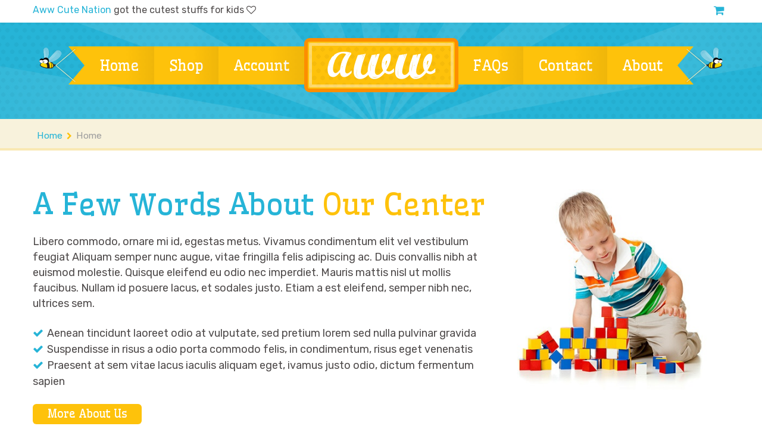

--- FILE ---
content_type: text/html; charset=UTF-8
request_url: https://www.awwcutenation.com/home-2/
body_size: 13731
content:
<!DOCTYPE html><html lang="en-US"><head><meta charset="UTF-8"><meta name="viewport" content="width=device-width, initial-scale=1"><link rel="profile" href="https://gmpg.org/xfn/11"><link rel="pingback" href="https://www.awwcutenation.com/xmlrpc.php"><style type="text/css" id="cws-custom-fonts-css">.main-nav-container .menu-item a,.main-nav-container .menu-item
		 .button_open,.mobile_menu_header{font-family:Wellfleet;font-weight:400;font-size:24px;line-height:34px;color:#ffffff;}.main-nav-container .sub-menu .menu-item a{font-size:17px}.main-nav-container .sub-menu .menu-item,.cws-widget .portfolio_item_thumb .pic .links > * {color:#ffffff}.ce_title,
								.comments-area .comments_title,
								.comments-area .comment-reply-title
							{font-family:Wellfleet;font-weight:400;font-size:50px;line-height:50px;color:#26b4d7;}.cws_portfolio_items .item .title_part,
								.cws_portfolio_items .item .desc_part .categories a:hover,
								.wpcf7 label,
								.comments-area label,
								.cws_ourteam .cws_ourteam_items .title,
								.page_title h1,
								.testimonial .quote .quote_link:hover,
								.pagination a,
								.widget-title,
								a,
								.bread-crumbs .current,
								.cws-widget ul li>a:hover,
								.page_footer .cws-widget ul li>a:hover,
								.menu .menu-item.current-menu-ancestor>a,
								.menu .menu-item.current-menu-item>a,
								.cws-widget .current-cat>a,
								.cws-widget .current_page_item>a,
								.page_footer .cws-widget .current-cat>a,
								.page_footer .cws-widget .current_page_item>a,
								.select2-drop .select2-results .select2-highlighted,
								.select2-container.select2-container--default .select2-results__option--highlighted[aria-selected],
								.cws-widget .parent_archive .widget_archive_opener,
								.cws-widget .has_children .opener
							{color:#26b4d7;}.page_title h1,
								blockquote,
								.item .date,
								.pagination .page_links>*,
								.cws_button,
								.cws-widget .button,
								input[type="submit"],
								.more-link,
								.cws_callout .callout_title,
								.pricing_table_column .title_section,
								.pricing_table_column .price_section,
								.cws_portfolio_items .item .title_part,
								.cws_msg_box .msg_box_title,
								.milestone_number,
								.cws_progress_bar .pb_title,
								.testimonial,
								.dropcap,
								.cws-widget .widget-title,
								.comments-area .comment_list .reply,
								.cws_portfolio.single.related .carousel_nav_panel span,
								.attach .carousel_nav_panel span,
								.cws_ourteam .cws_ourteam_items .title,
								.cws_ourteam:not(.single) .cws_ourteam_items .positions,
								.news .media_part.only_link a,
								.mini-cart .button,
								.not_found,
								.milestone_desc
							{ font-family:Wellfleet !important}div.woocommerce form p.form-row label:not(.checkbox),.woocommerce-tabs form p label,.woocommerce-tabs .tabs li a,
            #comments .comment_container,.woocommerce .order .order-total,#searchform label.screen-reader-text,.widget_shopping_cart_content p,
			.woocommerce .woocommerce-tabs .shop_attributes th{color:#26b4d7}html,body
					{font-family:Rubik;font-weight:400;font-size:18px;line-height:26px;word-spacing:0px;letter-spacing:0px;color:#4f4b4b;}.cws-widget ul li>a,
								.mini-cart .cart_list
					{color:#4f4b4b;}a:hover,
								.pagination .page_links>*
					{color:#4f4b4b;}.woo_mini-count span
					{font-family:Rubik;}abbr
					{border-bottom-color:#4f4b4b;}.woocommerce .toggle_sidebar .switcher{line-height:26px}</style><style type="text/css" id="cws-custom-colors-css">/* MAIN COLOR */
.item .date:before,
.item .date .month,
.cws_button:hover,
input[type='submit']:hover,
.page_footer .cws_button,
.page_footer .button,
.page_footer input[type='submit'],
.copyrights_area .cws_button,
.copyrights_area input[type='submit'],
blockquote,
table thead th,
.pagination .page_links>.page-numbers.current:before,
.pagination .page_links>span:not(.dots):before,
.gallery-icon a:before,
.pricing_table_column .top_section,
.pricing_table_column.active_table_column .btn_section>a,
.pricing_table_column.active_table_column .separate,
.pricing_table_column:hover .separate,
.tabs .tab,
.accordion_title .accordion_icon,
.accordion_section.active .accordion_title,
.cws_tweet .tweet-icon:before,
.cws_progress_bar .progress,
.cws_fa_wrapper .cws_fa:not(.alt),
a:hover>.cws_fa_wrapper .cws_fa.alt,
.cws_button.alt>span,
.testimonial,
.cws-widget .search-form:before,
.owl-pagination .owl-page,
#recentcomments>.recentcomments:before,
.comments-area .comment_list .reply .comment-reply-link:hover,
.comments-area .comment-respond .comment-form .submit,
.cws_ourteam .cws_ourteam_items .social_links a,
.news .media_part.only_link,
.mini-cart,
.mini-cart .button,
input[type="radio"]:checked:before,
.pic .links a,
.site_top_panel .cws_social_links:after,
.copyrights_area .cws_social_links .cws_social_link,
.copyrights_area .lang_bar ul ul,
.cws_callout,
.site_top_panel .site_top_panel_toggle:before,
.site_top_panel .site_top_panel_toggle:after,
.footer_container .woocommerce-product-search:before,
.scroll_top{
	background-color: #26b4d7;
}
.footer_wrapper_copyright{
	background-color: #26b4d7;
}
.tp-leftarrow.round,
.tp-rightarrow.round,
.rev_slider_wrapper{
	background-color: #26b4d7 !important;
}
.news .media_part,
.cws_ourteam_items .media_part,
.post_info,
.news .media_part,
.cws_img_frame, 
img[class*="wp-image-"],
.gallery-icon,
.pricing_table_column,
.pricing_table_column .top_section:after,
.accordion_title,
.accordion_content,
.carousel_header .carousel_nav i,
.cws_portfolio_items .item .media_part,
.carousel_nav_panel .prev,
.carousel_nav_panel .next,
.cws_fa_wrapper:hover>a>i + .ring,
a:hover>.cws_fa_wrapper>i:not(.alt) + .ring,
.cws_button.alt:hover,
.cws_oembed_wrapper,
.bordered,
.cws-widget .portfolio_item_thumb .pic,
.select2-container .select2-choice .select2-arrow,
.post_item .post_thumb_wrapp,
#recentcomments>.recentcomments,
.flxmap-container,
.wp-playlist .mejs-container,
.lang_bar>div:not(.lang_sel_list_vertical):not(.lang_sel_list_horizontal)>ul:before{
	border-color: #26b4d7;
}
.select2-choice,
.select2-container--default .select2-selection--single{
	border-color: #26b4d7 !important;
}
.select2-drop, 
.select2-drop-active{
	border-color: #26b4d7 !important;
}
.post_info,
.info i,
.post_info>*>i,
.post_info .comments_link a,
ul li:before,
.carousel_header .carousel_nav i,
.carousel_nav_panel .prev,
.carousel_nav_panel .next,
.cws_progress_bar .pb_title .indicator,
.select2-container .select2-choice .select2-arrow,
.comments-area .comment_list .comment-meta .author-name,
.cws_milestone,
.copyrights_container,
.mini-cart .total>*,
input[type=checkbox]:checked:before,
.banner_404,
.msg_404 span,
.cws_tweet:before,
.cws_fa_wrapper .cws_fa.alt,
.site_top_panel #top_panel_links .share-toggle-button,
.site_top_panel .cws_social_links .cws_social_link,
.site_top_panel #top_panel_links .search_icon,
.site_top_panel .mini-cart{
	color: #26b4d7;
}

/* MENU COLOR */
.header_logo_part.with_border .logo,
.main-nav-container .menu-item a,
.main-nav-container .menu-item:hover>.sub-menu>.menu-item,
.mobile_nav .menu-item,
.item .date .springs:before,
.item .date .springs:after,
.cws_button,
input[type='submit'],
.page_footer .cws_button:hover,
.page_footer .button:hover,
.page_footer input[type='submit']:hover,
.copyrights_area .cws_button:hover,
.copyrights_area input[type='submit']:hover,
.cws_callout .button_section>a:hover,
.pricing_table_column:hover .top_section,
.pricing_table_column.active_table_column .top_section,
.pricing_table_column.active_table_column .btn_section>a:hover,
.pricing_table_column .separate,
.tabs .tab.active,
.accordion_section.active .accordion_icon,
.separate,
.cws_fa_wrapper:hover>a .cws_fa,
a:hover>.cws_fa_wrapper .cws_fa:not(.alt),
.cws_button.alt:hover>span,
.dropcap,
.cws-widget .widget-title:after,
.cws-widget #wp-calendar tbody td#today,
.owl-pagination .owl-page.active,
.comments-area .comment_list .reply .comment-reply-link,
.comments-area .comment-respond .comment-form .submit:hover,
.cws_ourteam .cws_ourteam_items .social_links a:hover,
.mini-cart .button:hover,
.mini-cart:hover,
.site_top_panel .cws_social_links.expanded:after,
.pic .links .link a,
.pic .links .link-item-bounce,
.pic .links .link-toggle-button,
.pic .links_popup .link a,
.pic .links_popup .link span,
.pic .links_popup .link-item-bounce,
.pic .links_popup .link-toggle-button,
.cws_img_frame:after,
.gallery-icon a:after,
.mobile_menu_header .mobile_menu_switcher,
.post_item .post_thumb_wrapp .links span,
.ce_toggle.alt .accordion_section .accordion_content, 
.ce_accordion.alt .accordion_section .accordion_content,
body.wave-style hr,
.item .date.def_style .month:before,
.scroll_top:hover{
	background-color: #fec20b;
}
.cws-widget .search-form{
	background-color: #fec20b !important;
}
.bees:after,
.item .date,
.pricing_table_column:hover,
.pricing_table_column.active_table_column,
.pricing_table_column:hover .top_section:after,
.pricing_table_column.active_table_column .top_section:after,
.cws_tweet .tweet-icon,
.cws_fa_wrapper .ring,
.cws_button.alt,
.comments-area .comment_list .avatar,
.comments-area .comment-respond,
.tp-leftarrow.round,
.tp-rightarrow.round,
.site_top_panel form.search-form .search-field,
.testimonial .author img{
	border-color: #fec20b;
}
.post_info a,
.post_info>*,
.info,
.post_info .v_sep,
.bread-crumbs .delimiter,
blockquote:before,
blockquote:after,
.carousel_header .carousel_nav i:hover,
.carousel_nav_panel .prev:hover,
.carousel_nav_panel .next:hover,
.cws_progress_bar .pb_title,
.testimonial .quote .quote_link,
.testimonial .quote + .author>.dott>span:first-child,
.testimonial .quote + .author>.dott>span:last-child,
.testimonial:before,
.testimonial:after,
#recentcomments .comment-author-link a,
.comments-area .comment_list .comment-meta .comment_date,
.comments-area .required,
.cws_ourteam:not(.single) .cws_ourteam_items .positions a,
.footer_container .cws-widget .post_item .post_date,
.footer_container .post-date,
.woo_mini_cart .total>.amount,
.banner_404 span,
.cws_tweet .tweet_date,
.p_cut,
.news .more-link,
.site_top_panel.show-search #top_panel_links .search_icon,
.site_top_panel .mini-cart:hover,
.footer_container ul.product_list_widget li a,
.footer_container ul.product_list_widget ins,
.footer_container ul.product_list_widget span.amount{
	color: #fec20b;
}

/* MENU COLOR HOVER */
.main-nav-container .menu-item:hover>a,
.header_nav_part.mobile_nav .main-nav-container .menu-item.current-menu-ancestor,
.header_nav_part.mobile_nav .main-nav-container .menu-item.current-menu-item,
.main-nav-container .menu-item.current-menu-ancestor>a,
.main-nav-container .menu-item.current-menu-item>a,
.main-nav-container .sub-menu .menu-item:hover>a,
.main-nav-container .sub-menu .menu-item.current-menu-ancestor>a,
.main-nav-container .sub-menu .menu-item.current-menu-item>a,
.cws_callout .button_section>a:hover{
	background-color: #fd8e00; 
}
.main-nav-container .menu-item:hover>a>.bees:after,
.main-nav-container .menu-item.current-menu-item>a>.bees:after,
.main-nav-container .menu-item.current-menu-ancestor>a>.bees:after,
.header_logo_part.with_border .logo{
	border-color: #fd8e00; 
}



/* OUTLINE COLOR */
.pagination .page_links>*,
.pagination .page_links>.page-numbers.current:after,
.pagination .page_links>span:not(.dots):after,
.cws-widget #wp-calendar td,
.benefits_area{
	background: #f9e8b2;
}
canvas.separator{
	color: #f9e8b2;
}
.page_title.flat{
	border-color: #f9e8b2;
}

/* SECONDARY COLOR */
canvas.breadcrumbs{
	color: #f8f2dc;
}
.page_title.flat{
	background: #f8f2dc;
}


.woocommerce .media_part,
						ul.product_list_widget li a img,
						.price_slider_wrapper .price_slider{
								border-color:#26b4d7;
						}
						.gridlist-toggle a:before,
						.woocommerce div[class^='post-'] h1.product_title.entry-title,
						div.woocommerce .cart_totals h2,
						.upsells.products h2,
						.woocommerce .related.products h2,
						.cart_totals .amount,
						input[type=checkbox]:checked:before{
								color:#26b4d7;
						}
						ul.product_list_widget>li>a,
						form.checkout h3{
								color:#26b4d7;
						}
						.button.add_to_cart_button,
						.added_to_cart.wc-forward,
						.woocommerce-pagination .page-numbers.current:after,
						.woocommerce .button,
						.tinv-wishlist button,
						.woocommerce-page [class^="tinvwl_button"],
						.woocommerce-page .button,
						.woocommerce .woocommerce-tabs .tabs li,
						ul.products li .media_part .rating_cont:before,
						ul.products li .media_part .rating_cont .button-shadow,
						.price_slider .ui-slider-range,
						.woocommerce-product-search:before{
								background-color:#26b4d7;
						}
						.woocommerce ul.products h3,
						.price,
						.added_to_cart.wc-forward,
						.woocommerce div[class^='post-'] h1.product_title.entry-title,
						.woocommerce .button,
						.tinv-wishlist button,
						.woocommerce-page .button,
						div.woocommerce .shop_table .amount,
						div.woocommerce .cart_totals h2,
						form.checkout h3,
						.upsells.products h2,
						.woocommerce .related.products h2,
						.woocommerce span.onsale,
						.woocommerce-page span.onsale,
						.product.woocommerce.add_to_cart_inline ins,
						.product.woocommerce.add_to_cart_inline del{
								font-family:Wellfleet !important;
						}
						.price ins,
						.price .amount,
						.product.woocommerce.add_to_cart_inline ins,
						.gridlist-toggle a.active:before,
						.woocommerce-tabs #tab-reviews time,
						div.woocommerce .shop_table .amount,
						.cws-widget .product_list_widget>li .quantity>.amount,
						.cws-widget .product_list_widget>li ins>.amount,
						.cws-widget .product_list_widget>li>.amount,
						.mini-cart .product_list_widget>li .quantity>.amount,
						.mini-cart .product_list_widget>li ins>.amount,
						.mini-cart .product_list_widget>li>.amount,
						.mini-cart  .total>.amount{
								color:#fec20b;
						}
						.added_to_cart.wc-forward:hover,
						.woocommerce .button:hover,
						.tinv-wishlist button:hover,
						.woocommerce-page [class^="tinvwl_button"]:hover,
						.woocommerce-page .button:hover,
						.woocommerce .woocommerce-tabs .tabs li.active,
						.price_slider .ui-slider-handle,
						.woocommerce-product-search,
						.woocommerce span.onsale,
						.woocommerce-page span.onsale,
						.woo_panel{
								background-color:#fec20b;
						}
						.woocommerce-tabs .comment_container img {
								border-color:#fec20b;
						}
						.woocommerce-pagination ul.page-numbers li a,
						.woocommerce-pagination .page-numbers.current:before{
								background-color:#f9e8b2;
						}
						.woocommerce-pagination ul.page-numbers li,
						.woocommerce-pagination ul.page-numbers li a,
						.woocommerce-tabs #tab-reviews .description{
								color:#4f4b4b !important;
						}</style><title>Home &#x2d; Aww Cute Nation</title> <script type="text/javascript">var stick_menu = 0;
			var is_user_logged = false;</script> <script type="text/javascript">// Loads the IFrame Player API code asynchronously.
			var tag = document.createElement("script");
			tag.src = "https://www.youtube.com/player_api";
			var firstScriptTag = document.getElementsByTagName("script")[0];
			firstScriptTag.parentNode.insertBefore(tag, firstScriptTag);</script> <script>/* You can add more configuration options to webfontloader by previously defining the WebFontConfig with your options */
							if ( typeof WebFontConfig === "undefined" ) {
								WebFontConfig = new Object();
							}
							WebFontConfig = {active: function() {window.cws_g_fonts = true;}};
							WebFontConfig['google'] = {families: ['Wellfleet:400', 'Rubik:400:latin'],};

							(function() {
								var wf = document.createElement( 'script' );
								wf.src = 'https://ajax.googleapis.com/ajax/libs/webfont/1.5.3/webfont.js';
								wf.type = 'text/javascript';
								wf.async = 'true';
								var s = document.getElementsByTagName( 'script' )[0];
								s.parentNode.insertBefore( wf, s );
							})();</script> <meta name="robots" content="max-snippet:-1,max-image-preview:standard,max-video-preview:-1" /><link rel="canonical" href="https://www.awwcutenation.com/home-2/" /><meta property="og:type" content="website" /><meta property="og:locale" content="en_US" /><meta property="og:site_name" content="Aww Cute Nation" /><meta property="og:title" content="Home &#x2d; Aww Cute Nation" /><meta property="og:url" content="https://www.awwcutenation.com/home-2/" /><meta property="og:image" content="http://awwcutenation.com/wp-content/uploads/2015/04/kid_playing.jpg" /><meta name="twitter:card" content="summary_large_image" /><meta name="twitter:title" content="Home &#x2d; Aww Cute Nation" /><meta name="twitter:image" content="http://awwcutenation.com/wp-content/uploads/2015/04/kid_playing.jpg" /> <script type="application/ld+json">{"@context":"https://schema.org","@graph":[{"@type":"WebSite","@id":"https://www.awwcutenation.com/#/schema/WebSite","url":"https://www.awwcutenation.com/","name":"Aww Cute Nation","description":"Premium apparel for the little one.","inLanguage":"en-US","potentialAction":{"@type":"SearchAction","target":{"@type":"EntryPoint","urlTemplate":"https://www.awwcutenation.com/search/{search_term_string}/"},"query-input":"required name=search_term_string"},"publisher":{"@type":"Organization","@id":"https://www.awwcutenation.com/#/schema/Organization","name":"Aww Cute Nation","url":"https://www.awwcutenation.com/","logo":{"@type":"ImageObject","url":"https://www.awwcutenation.com/wp-content/uploads/2017/01/cropped-bees@2x.png","contentUrl":"https://www.awwcutenation.com/wp-content/uploads/2017/01/cropped-bees@2x.png","width":512,"height":512}}},{"@type":"WebPage","@id":"https://www.awwcutenation.com/home-2/","url":"https://www.awwcutenation.com/home-2/","name":"Home &#x2d; Aww Cute Nation","inLanguage":"en-US","isPartOf":{"@id":"https://www.awwcutenation.com/#/schema/WebSite"},"breadcrumb":{"@type":"BreadcrumbList","@id":"https://www.awwcutenation.com/#/schema/BreadcrumbList","itemListElement":[{"@type":"ListItem","position":1,"item":"https://www.awwcutenation.com/","name":"Aww Cute Nation"},{"@type":"ListItem","position":2,"name":"Home"}]},"potentialAction":{"@type":"ReadAction","target":"https://www.awwcutenation.com/home-2/"}}]}</script> <link rel='dns-prefetch' href='//www.google.com' /><link rel='dns-prefetch' href='//js.braintreegateway.com' /><link href='https://fonts.gstatic.com' crossorigin='anonymous' rel='preconnect' /><link rel="alternate" type="application/rss+xml" title="Aww Cute Nation &raquo; Feed" href="https://www.awwcutenation.com/feed/" /><link rel="alternate" type="application/rss+xml" title="Aww Cute Nation &raquo; Comments Feed" href="https://www.awwcutenation.com/comments/feed/" /><link rel='stylesheet' id='wp-block-library-css' href='https://www.awwcutenation.com/wp-includes/css/dist/block-library/style.min.css' type='text/css' media='all' /><style id='classic-theme-styles-inline-css' type='text/css'>/*! This file is auto-generated */
.wp-block-button__link{color:#fff;background-color:#32373c;border-radius:9999px;box-shadow:none;text-decoration:none;padding:calc(.667em + 2px) calc(1.333em + 2px);font-size:1.125em}.wp-block-file__button{background:#32373c;color:#fff;text-decoration:none}</style><style id='global-styles-inline-css' type='text/css'>body{--wp--preset--color--black: #000000;--wp--preset--color--cyan-bluish-gray: #abb8c3;--wp--preset--color--white: #ffffff;--wp--preset--color--pale-pink: #f78da7;--wp--preset--color--vivid-red: #cf2e2e;--wp--preset--color--luminous-vivid-orange: #ff6900;--wp--preset--color--luminous-vivid-amber: #fcb900;--wp--preset--color--light-green-cyan: #7bdcb5;--wp--preset--color--vivid-green-cyan: #00d084;--wp--preset--color--pale-cyan-blue: #8ed1fc;--wp--preset--color--vivid-cyan-blue: #0693e3;--wp--preset--color--vivid-purple: #9b51e0;--wp--preset--gradient--vivid-cyan-blue-to-vivid-purple: linear-gradient(135deg,rgba(6,147,227,1) 0%,rgb(155,81,224) 100%);--wp--preset--gradient--light-green-cyan-to-vivid-green-cyan: linear-gradient(135deg,rgb(122,220,180) 0%,rgb(0,208,130) 100%);--wp--preset--gradient--luminous-vivid-amber-to-luminous-vivid-orange: linear-gradient(135deg,rgba(252,185,0,1) 0%,rgba(255,105,0,1) 100%);--wp--preset--gradient--luminous-vivid-orange-to-vivid-red: linear-gradient(135deg,rgba(255,105,0,1) 0%,rgb(207,46,46) 100%);--wp--preset--gradient--very-light-gray-to-cyan-bluish-gray: linear-gradient(135deg,rgb(238,238,238) 0%,rgb(169,184,195) 100%);--wp--preset--gradient--cool-to-warm-spectrum: linear-gradient(135deg,rgb(74,234,220) 0%,rgb(151,120,209) 20%,rgb(207,42,186) 40%,rgb(238,44,130) 60%,rgb(251,105,98) 80%,rgb(254,248,76) 100%);--wp--preset--gradient--blush-light-purple: linear-gradient(135deg,rgb(255,206,236) 0%,rgb(152,150,240) 100%);--wp--preset--gradient--blush-bordeaux: linear-gradient(135deg,rgb(254,205,165) 0%,rgb(254,45,45) 50%,rgb(107,0,62) 100%);--wp--preset--gradient--luminous-dusk: linear-gradient(135deg,rgb(255,203,112) 0%,rgb(199,81,192) 50%,rgb(65,88,208) 100%);--wp--preset--gradient--pale-ocean: linear-gradient(135deg,rgb(255,245,203) 0%,rgb(182,227,212) 50%,rgb(51,167,181) 100%);--wp--preset--gradient--electric-grass: linear-gradient(135deg,rgb(202,248,128) 0%,rgb(113,206,126) 100%);--wp--preset--gradient--midnight: linear-gradient(135deg,rgb(2,3,129) 0%,rgb(40,116,252) 100%);--wp--preset--font-size--small: 13px;--wp--preset--font-size--medium: 20px;--wp--preset--font-size--large: 36px;--wp--preset--font-size--x-large: 42px;--wp--preset--spacing--20: 0.44rem;--wp--preset--spacing--30: 0.67rem;--wp--preset--spacing--40: 1rem;--wp--preset--spacing--50: 1.5rem;--wp--preset--spacing--60: 2.25rem;--wp--preset--spacing--70: 3.38rem;--wp--preset--spacing--80: 5.06rem;--wp--preset--shadow--natural: 6px 6px 9px rgba(0, 0, 0, 0.2);--wp--preset--shadow--deep: 12px 12px 50px rgba(0, 0, 0, 0.4);--wp--preset--shadow--sharp: 6px 6px 0px rgba(0, 0, 0, 0.2);--wp--preset--shadow--outlined: 6px 6px 0px -3px rgba(255, 255, 255, 1), 6px 6px rgba(0, 0, 0, 1);--wp--preset--shadow--crisp: 6px 6px 0px rgba(0, 0, 0, 1);}:where(.is-layout-flex){gap: 0.5em;}:where(.is-layout-grid){gap: 0.5em;}body .is-layout-flow > .alignleft{float: left;margin-inline-start: 0;margin-inline-end: 2em;}body .is-layout-flow > .alignright{float: right;margin-inline-start: 2em;margin-inline-end: 0;}body .is-layout-flow > .aligncenter{margin-left: auto !important;margin-right: auto !important;}body .is-layout-constrained > .alignleft{float: left;margin-inline-start: 0;margin-inline-end: 2em;}body .is-layout-constrained > .alignright{float: right;margin-inline-start: 2em;margin-inline-end: 0;}body .is-layout-constrained > .aligncenter{margin-left: auto !important;margin-right: auto !important;}body .is-layout-constrained > :where(:not(.alignleft):not(.alignright):not(.alignfull)){max-width: var(--wp--style--global--content-size);margin-left: auto !important;margin-right: auto !important;}body .is-layout-constrained > .alignwide{max-width: var(--wp--style--global--wide-size);}body .is-layout-flex{display: flex;}body .is-layout-flex{flex-wrap: wrap;align-items: center;}body .is-layout-flex > *{margin: 0;}body .is-layout-grid{display: grid;}body .is-layout-grid > *{margin: 0;}:where(.wp-block-columns.is-layout-flex){gap: 2em;}:where(.wp-block-columns.is-layout-grid){gap: 2em;}:where(.wp-block-post-template.is-layout-flex){gap: 1.25em;}:where(.wp-block-post-template.is-layout-grid){gap: 1.25em;}.has-black-color{color: var(--wp--preset--color--black) !important;}.has-cyan-bluish-gray-color{color: var(--wp--preset--color--cyan-bluish-gray) !important;}.has-white-color{color: var(--wp--preset--color--white) !important;}.has-pale-pink-color{color: var(--wp--preset--color--pale-pink) !important;}.has-vivid-red-color{color: var(--wp--preset--color--vivid-red) !important;}.has-luminous-vivid-orange-color{color: var(--wp--preset--color--luminous-vivid-orange) !important;}.has-luminous-vivid-amber-color{color: var(--wp--preset--color--luminous-vivid-amber) !important;}.has-light-green-cyan-color{color: var(--wp--preset--color--light-green-cyan) !important;}.has-vivid-green-cyan-color{color: var(--wp--preset--color--vivid-green-cyan) !important;}.has-pale-cyan-blue-color{color: var(--wp--preset--color--pale-cyan-blue) !important;}.has-vivid-cyan-blue-color{color: var(--wp--preset--color--vivid-cyan-blue) !important;}.has-vivid-purple-color{color: var(--wp--preset--color--vivid-purple) !important;}.has-black-background-color{background-color: var(--wp--preset--color--black) !important;}.has-cyan-bluish-gray-background-color{background-color: var(--wp--preset--color--cyan-bluish-gray) !important;}.has-white-background-color{background-color: var(--wp--preset--color--white) !important;}.has-pale-pink-background-color{background-color: var(--wp--preset--color--pale-pink) !important;}.has-vivid-red-background-color{background-color: var(--wp--preset--color--vivid-red) !important;}.has-luminous-vivid-orange-background-color{background-color: var(--wp--preset--color--luminous-vivid-orange) !important;}.has-luminous-vivid-amber-background-color{background-color: var(--wp--preset--color--luminous-vivid-amber) !important;}.has-light-green-cyan-background-color{background-color: var(--wp--preset--color--light-green-cyan) !important;}.has-vivid-green-cyan-background-color{background-color: var(--wp--preset--color--vivid-green-cyan) !important;}.has-pale-cyan-blue-background-color{background-color: var(--wp--preset--color--pale-cyan-blue) !important;}.has-vivid-cyan-blue-background-color{background-color: var(--wp--preset--color--vivid-cyan-blue) !important;}.has-vivid-purple-background-color{background-color: var(--wp--preset--color--vivid-purple) !important;}.has-black-border-color{border-color: var(--wp--preset--color--black) !important;}.has-cyan-bluish-gray-border-color{border-color: var(--wp--preset--color--cyan-bluish-gray) !important;}.has-white-border-color{border-color: var(--wp--preset--color--white) !important;}.has-pale-pink-border-color{border-color: var(--wp--preset--color--pale-pink) !important;}.has-vivid-red-border-color{border-color: var(--wp--preset--color--vivid-red) !important;}.has-luminous-vivid-orange-border-color{border-color: var(--wp--preset--color--luminous-vivid-orange) !important;}.has-luminous-vivid-amber-border-color{border-color: var(--wp--preset--color--luminous-vivid-amber) !important;}.has-light-green-cyan-border-color{border-color: var(--wp--preset--color--light-green-cyan) !important;}.has-vivid-green-cyan-border-color{border-color: var(--wp--preset--color--vivid-green-cyan) !important;}.has-pale-cyan-blue-border-color{border-color: var(--wp--preset--color--pale-cyan-blue) !important;}.has-vivid-cyan-blue-border-color{border-color: var(--wp--preset--color--vivid-cyan-blue) !important;}.has-vivid-purple-border-color{border-color: var(--wp--preset--color--vivid-purple) !important;}.has-vivid-cyan-blue-to-vivid-purple-gradient-background{background: var(--wp--preset--gradient--vivid-cyan-blue-to-vivid-purple) !important;}.has-light-green-cyan-to-vivid-green-cyan-gradient-background{background: var(--wp--preset--gradient--light-green-cyan-to-vivid-green-cyan) !important;}.has-luminous-vivid-amber-to-luminous-vivid-orange-gradient-background{background: var(--wp--preset--gradient--luminous-vivid-amber-to-luminous-vivid-orange) !important;}.has-luminous-vivid-orange-to-vivid-red-gradient-background{background: var(--wp--preset--gradient--luminous-vivid-orange-to-vivid-red) !important;}.has-very-light-gray-to-cyan-bluish-gray-gradient-background{background: var(--wp--preset--gradient--very-light-gray-to-cyan-bluish-gray) !important;}.has-cool-to-warm-spectrum-gradient-background{background: var(--wp--preset--gradient--cool-to-warm-spectrum) !important;}.has-blush-light-purple-gradient-background{background: var(--wp--preset--gradient--blush-light-purple) !important;}.has-blush-bordeaux-gradient-background{background: var(--wp--preset--gradient--blush-bordeaux) !important;}.has-luminous-dusk-gradient-background{background: var(--wp--preset--gradient--luminous-dusk) !important;}.has-pale-ocean-gradient-background{background: var(--wp--preset--gradient--pale-ocean) !important;}.has-electric-grass-gradient-background{background: var(--wp--preset--gradient--electric-grass) !important;}.has-midnight-gradient-background{background: var(--wp--preset--gradient--midnight) !important;}.has-small-font-size{font-size: var(--wp--preset--font-size--small) !important;}.has-medium-font-size{font-size: var(--wp--preset--font-size--medium) !important;}.has-large-font-size{font-size: var(--wp--preset--font-size--large) !important;}.has-x-large-font-size{font-size: var(--wp--preset--font-size--x-large) !important;}
.wp-block-navigation a:where(:not(.wp-element-button)){color: inherit;}
:where(.wp-block-post-template.is-layout-flex){gap: 1.25em;}:where(.wp-block-post-template.is-layout-grid){gap: 1.25em;}
:where(.wp-block-columns.is-layout-flex){gap: 2em;}:where(.wp-block-columns.is-layout-grid){gap: 2em;}
.wp-block-pullquote{font-size: 1.5em;line-height: 1.6;}</style><link rel='stylesheet' id='contact-form-7-css' href='https://www.awwcutenation.com/wp-content/cache/autoptimize/css/autoptimize_single_3fd2afa98866679439097f4ab102fe0a.css' type='text/css' media='all' /><link rel='stylesheet' id='email-subscribers-css' href='https://www.awwcutenation.com/wp-content/cache/autoptimize/css/autoptimize_single_96869a165bce91ec071822df7022697c.css' type='text/css' media='all' /><style id='woocommerce-inline-inline-css' type='text/css'>.woocommerce form .form-row .required { visibility: visible; }</style><link rel='stylesheet' id='font-awesome-css' href='https://www.awwcutenation.com/wp-content/cache/autoptimize/css/autoptimize_single_8e12157da5fc90094ae4113ba110456b.css' type='text/css' media='all' /><link rel='stylesheet' id='fancybox-css' href='https://www.awwcutenation.com/wp-content/cache/autoptimize/css/autoptimize_single_e403783e6de080043f7498cfae632068.css' type='text/css' media='all' /><link rel='stylesheet' id='odometer-css' href='https://www.awwcutenation.com/wp-content/cache/autoptimize/css/autoptimize_single_212e4124d80b019c50712c5f57534098.css' type='text/css' media='all' /><link rel='stylesheet' id='select2-css' href='https://www.awwcutenation.com/wp-content/cache/autoptimize/css/autoptimize_single_335074e1d9178324cdfbc4d12292ac56.css' type='text/css' media='all' /><link rel='stylesheet' id='animate-css' href='https://www.awwcutenation.com/wp-content/cache/autoptimize/css/autoptimize_single_e78c4ece198b758d2fb2e18ff0283249.css' type='text/css' media='all' /><link rel='stylesheet' id='main-css' href='https://www.awwcutenation.com/wp-content/cache/autoptimize/css/autoptimize_single_da26ae2103805819a6a9dc7230f89d1e.css' type='text/css' media='all' /><link rel='stylesheet' id='woocommerce-css' href='https://www.awwcutenation.com/wp-content/cache/autoptimize/css/autoptimize_single_30e6822404c4161a5f689295e0089297.css' type='text/css' media='all' /><style id='akismet-widget-style-inline-css' type='text/css'>.a-stats {
				--akismet-color-mid-green: #357b49;
				--akismet-color-white: #fff;
				--akismet-color-light-grey: #f6f7f7;

				max-width: 350px;
				width: auto;
			}

			.a-stats * {
				all: unset;
				box-sizing: border-box;
			}

			.a-stats strong {
				font-weight: 600;
			}

			.a-stats a.a-stats__link,
			.a-stats a.a-stats__link:visited,
			.a-stats a.a-stats__link:active {
				background: var(--akismet-color-mid-green);
				border: none;
				box-shadow: none;
				border-radius: 8px;
				color: var(--akismet-color-white);
				cursor: pointer;
				display: block;
				font-family: -apple-system, BlinkMacSystemFont, 'Segoe UI', 'Roboto', 'Oxygen-Sans', 'Ubuntu', 'Cantarell', 'Helvetica Neue', sans-serif;
				font-weight: 500;
				padding: 12px;
				text-align: center;
				text-decoration: none;
				transition: all 0.2s ease;
			}

			/* Extra specificity to deal with TwentyTwentyOne focus style */
			.widget .a-stats a.a-stats__link:focus {
				background: var(--akismet-color-mid-green);
				color: var(--akismet-color-white);
				text-decoration: none;
			}

			.a-stats a.a-stats__link:hover {
				filter: brightness(110%);
				box-shadow: 0 4px 12px rgba(0, 0, 0, 0.06), 0 0 2px rgba(0, 0, 0, 0.16);
			}

			.a-stats .count {
				color: var(--akismet-color-white);
				display: block;
				font-size: 1.5em;
				line-height: 1.4;
				padding: 0 13px;
				white-space: nowrap;
			}</style><link rel='stylesheet' id='sv-wc-payment-gateway-payment-form-v5_11_8-css' href='https://www.awwcutenation.com/wp-content/plugins/woocommerce-gateway-paypal-powered-by-braintree/vendor/skyverge/wc-plugin-framework/woocommerce/payment-gateway/assets/css/frontend/sv-wc-payment-gateway-payment-form.min.css' type='text/css' media='all' /><link rel='stylesheet' id='sv-wc-external-checkout-v5_11_8-css' href='https://www.awwcutenation.com/wp-content/cache/autoptimize/css/autoptimize_single_86a0d59feb68031f7bc4bb0b3a133c88.css' type='text/css' media='all' /><link rel='stylesheet' id='sv-wc-apple-pay-v5_11_8-css' href='https://www.awwcutenation.com/wp-content/cache/autoptimize/css/autoptimize_single_063b904f4167691bfa4852e9ddf51607.css' type='text/css' media='all' /><link rel='stylesheet' id='style-css' href='https://www.awwcutenation.com/wp-content/cache/autoptimize/css/autoptimize_single_8491c7d14f5def514078de9090733cec.css' type='text/css' media='all' /> <script type="text/javascript" src="https://www.awwcutenation.com/wp-includes/js/jquery/jquery.min.js" id="jquery-core-js"></script> <script type="text/javascript" src="https://www.google.com/recaptcha/api.js?explicit&amp;hl=en_US" id="recaptcha-js" defer="defer" data-wp-strategy="defer"></script> <script type="text/javascript" id="wc-add-to-cart-js-extra">var wc_add_to_cart_params = {"ajax_url":"\/wp-admin\/admin-ajax.php","wc_ajax_url":"\/?wc-ajax=%%endpoint%%","i18n_view_cart":"View cart","cart_url":"https:\/\/www.awwcutenation.com\/cart\/","is_cart":"","cart_redirect_after_add":"yes"};</script> <script type="text/javascript" id="woocommerce-js-extra">var woocommerce_params = {"ajax_url":"\/wp-admin\/admin-ajax.php","wc_ajax_url":"\/?wc-ajax=%%endpoint%%"};</script> <link rel="https://api.w.org/" href="https://www.awwcutenation.com/wp-json/" /><link rel="alternate" type="application/json" href="https://www.awwcutenation.com/wp-json/wp/v2/pages/2288" /><link rel="EditURI" type="application/rsd+xml" title="RSD" href="https://www.awwcutenation.com/xmlrpc.php?rsd" /><link rel="alternate" type="application/json+oembed" href="https://www.awwcutenation.com/wp-json/oembed/1.0/embed?url=https%3A%2F%2Fwww.awwcutenation.com%2Fhome-2%2F" /><link rel="alternate" type="text/xml+oembed" href="https://www.awwcutenation.com/wp-json/oembed/1.0/embed?url=https%3A%2F%2Fwww.awwcutenation.com%2Fhome-2%2F&#038;format=xml" /><style type="text/css" id="cws-custom-timetable-style"></style><style type="text/css" id="cws-content-element-pattern">.cws_callout,
			blockquote,
			.testimonial,
			.header_logo_part.with_border .logo>img{
			background-image: url([data-uri]);
		}</style><script type="text/javascript">var ajaxurl = 'https://www.awwcutenation.com/wp-admin/admin-ajax.php';</script> <noscript><style>.woocommerce-product-gallery{ opacity: 1 !important; }</style></noscript><style type="text/css" id="custom-background-css">body.custom-background { background-color: #ffffff; }</style><link rel="icon" href="https://www.awwcutenation.com/wp-content/uploads/2017/01/cropped-bees@2x-32x32.png" sizes="32x32" /><link rel="icon" href="https://www.awwcutenation.com/wp-content/uploads/2017/01/cropped-bees@2x-192x192.png" sizes="192x192" /><link rel="apple-touch-icon" href="https://www.awwcutenation.com/wp-content/uploads/2017/01/cropped-bees@2x-180x180.png" /><meta name="msapplication-TileImage" content="https://www.awwcutenation.com/wp-content/uploads/2017/01/cropped-bees@2x-270x270.png" /></head><body class="page-template-default page page-id-2288 custom-background theme-kiddy woocommerce-no-js wide"><div class='site_top_panel  '><div class='container'><div class='row_text_search'><div id='top_panel_text'><a href="https://www.awwcutenation.com" title="Cutest online apparel, hat, beanie and crochet shop for kids from Maryland, USA">Aww Cute Nation</a> got the cutest stuffs for kids <i class="fa fa-heart-o"></i></div><form role="search" method="get" class="search-form" action="https://www.awwcutenation.com/"> <label> <span class="screen-reader-text">Search for:</span> <input type="text" class="search-field vova" value="" name="s" title="Search for:" /> </label> <input type="submit" class="search-submit" value="Search" /></form></div><div id='top_panel_links'><div class='mini-cart'> <a class="woo_icon" href="https://www.awwcutenation.com/cart/" title="View your shopping cart"><i class='woo_mini-count fa fa-shopping-cart'></i></a><div class="woo_mini_cart"><p class="woocommerce-mini-cart__empty-message">No products in the cart.</p></div></div></div></div></div><div class='header_cont'><div class='header_mask'style='background-color:#26b4d7;'><div class='header_pattern' style='background-image:url(https://www.awwcutenation.com/wp-content/uploads/2015/10/dots-pattern-1.png);'></div><div class='header_img' style='background-image:url(https://www.awwcutenation.com/wp-content/uploads/2015/09/sunshine.png);'></div></div><header class='site_header loaded logo-in-menu'><div class="header_box" ><div class="container"><div class="header_nav_part"><nav class="main-nav-container a-center"><div class="mobile_menu_header"> <i class="mobile_menu_switcher"><span></span><span></span><span></span></i></div><ul id="menu-main-menu" class="main-menu menu-bees"><li id="menu-item-5097" class="menu-item menu-item-type-post_type menu-item-object-page menu-item-home menu-item-5097 bees-start"><a href="https://www.awwcutenation.com/"><div class="bees bees-start"><span></span><div class="line-one"></div><div class="line-two"></div></div>Home<div class="canvas_wrapper"><canvas class="menu_dashed" width="500"></canvas></div></a></li><li id="menu-item-5686" class="menu-item menu-item-type-custom menu-item-object-custom menu-item-has-children menu-item-5686"><a href="https://www.awwcutenation.com/shop/">Shop<div class="canvas_wrapper"><canvas class="menu_dashed" width="500"></canvas></div></a> <span class='button_open'></span><ul class="sub-menu"><li class="menu-item back"><a href="#"><em>←</em>&nbsp;BACK</a></li><li id="menu-item-5690" class="menu-item menu-item-type-custom menu-item-object-custom menu-item-5690"><a href="https://www.awwcutenation.com/product-category/newborn/">Newborn</a></li><li id="menu-item-5687" class="menu-item menu-item-type-custom menu-item-object-custom menu-item-5687"><a href="https://www.awwcutenation.com/product-category/beanie/">Beanie</a></li><li id="menu-item-5689" class="menu-item menu-item-type-custom menu-item-object-custom menu-item-5689"><a href="https://www.awwcutenation.com/product-category/headband/">Headband</a></li><li id="menu-item-5693" class="menu-item menu-item-type-custom menu-item-object-custom menu-item-5693"><a href="https://www.awwcutenation.com/product-category/sun-hats/">Sun Hat</a></li><li id="menu-item-5692" class="menu-item menu-item-type-custom menu-item-object-custom menu-item-5692"><a href="https://www.awwcutenation.com/product-category/straw-hat/">Straw Hat</a></li><li id="menu-item-5688" class="menu-item menu-item-type-custom menu-item-object-custom menu-item-5688"><a href="https://www.awwcutenation.com/product-category/caps/">Caps</a></li><li id="menu-item-5691" class="menu-item menu-item-type-custom menu-item-object-custom menu-item-5691"><a href="https://www.awwcutenation.com/product-category/novelty/">Novelty &#038; Toys</a></li><li id="menu-item-6041" class="menu-item menu-item-type-custom menu-item-object-custom menu-item-6041"><a href="https://www.awwcutenation.com/product-category/3d-greeting-cards/">3D Pop Up Cards</a></li></ul></li><li id="menu-item-5061" class="menu-item menu-item-type-post_type menu-item-object-page menu-item-5061"><a href="https://www.awwcutenation.com/my-account/">Account<div class="canvas_wrapper"><canvas class="menu_dashed" width="500"></canvas></div></a></li><div class="header_logo_part with_border" role="banner"> <a class="logo" href="https://www.awwcutenation.com"><img  src='https://www.awwcutenation.com/wp-content/uploads/bfi_thumb/logo1-2-3livt86yzp92o9zh6zjlsa.png' data-at2x='https://www.awwcutenation.com/wp-content/uploads/bfi_thumb/logo1-2-3livt86yzp92o9zh6zjlsa@2x.png'  alt /></a></div><li id="menu-item-4944" class="menu-item menu-item-type-post_type menu-item-object-page menu-item-4944 right"><a href="https://www.awwcutenation.com/faq/">FAQs<div class="canvas_wrapper"><canvas class="menu_dashed" width="500"></canvas></div></a></li><li id="menu-item-5857" class="menu-item menu-item-type-post_type menu-item-object-page menu-item-5857 right"><a href="https://www.awwcutenation.com/contact-us/">Contact<div class="canvas_wrapper"><canvas class="menu_dashed" width="500"></canvas></div></a></li><li id="menu-item-4940" class="menu-item menu-item-type-post_type menu-item-object-page menu-item-4940 right bees-end"><a href="https://www.awwcutenation.com/about-us/"><div class="bees bees-end"><span></span><div class="line-one"></div><div class="line-two"></div></div>About<div class="canvas_wrapper"><canvas class="menu_dashed" width="500"></canvas></div></a></li></ul></nav></div></div></div></header></div><section class='page_title flat'><div class='container'><div class='title'><h1>Home</h1></div><nav class="bread-crumbs"><a href="https://www.awwcutenation.com/" rel="v:url" property="v:title">Home</a><i class="delimiter fa fa-chevron-right"></i><span class="current">Home</span></nav></div></section><div id="main" class="site-main"><div class="page_content " style="padding-bottom:35px"><div class="left-pattern pattern pattern-custom"><style type="text/css">.pattern-custom{background-image:url(https://www.awwcutenation.com/wp-content/uploads/2017/03/pat4.png);}</style></div><main><div class='grid_row clearfix' style='padding-top: 30px;'><div class='grid_col grid_col_8'><div class='ce clearfix'><div><h3 class="ce_title" style="font-size: 50px;">A Few Words About <span style="color: #fec20b;">Our Center</span></h3><p>Libero commodo, ornare mi id, egestas metus. Vivamus condimentum elit vel vestibulum feugiat Aliquam semper nunc augue, vitae fringilla felis adipiscing ac. Duis convallis nibh at euismod molestie. Quisque eleifend eu odio nec imperdiet. Mauris mattis nisl ut mollis faucibus. Nullam id posuere lacus, et sodales justo. Etiam a est eleifend, semper nibh nec, ultrices sem.</p><ul class="checkmarks_style"><li>Aenean tincidunt laoreet odio at vulputate, sed pretium lorem sed nulla pulvinar gravida</li><li>Suspendisse in risus a odio porta commodo felis, in condimentum, risus eget venenatis</li><li>Praesent at sem vitae lacus iaculis aliquam eget, ivamus justo odio, dictum fermentum sapien</li></ul> <a href='/?page_id=1904' class='cws_button small'>More About Us</a></div></div></div><div class='grid_col grid_col_4'><div class='ce clearfix'><div><img fetchpriority="high" decoding="async" class="noborder alignnone wp-image-4080 size-full" src="http://awwcutenation.com/wp-content/uploads/2015/04/kid_playing.jpg" alt="kid_playing" width="385" height="373" srcset="https://www.awwcutenation.com/wp-content/uploads/2015/04/kid_playing.jpg 385w, https://www.awwcutenation.com/wp-content/uploads/2015/04/kid_playing-768x744.jpg 768w, https://www.awwcutenation.com/wp-content/uploads/2015/04/kid_playing-100x96.jpg 100w, https://www.awwcutenation.com/wp-content/uploads/2015/04/kid_playing-230x222.jpg 230w" sizes="(max-width: 385px) 100vw, 385px" /></div></div></div></div><div class='grid_row clearfix'><div class='grid_col grid_col_12'><div class='ce clearfix'><div><hr></div></div></div></div><div class='grid_row clearfix'><div class='grid_col grid_col_12'><div class='ce clearfix'><div><h3 class="ce_title" style="text-align: center; font-size: 50px;">Our center provides <span style="color: #fec20b;">the following services</span></h3></div></div></div></div><div class='grid_row clearfix'><div class='grid_col grid_col_4'><div class='ce clearfix'><div><div class='cws_fa_tbl'><div class='cws_fa_tbl_row'><div class='cws_fa_tbl_cell size_1x'><div class='cws_fa_wrapper round'><i class='cws_fa fa fa-1x fa-university'></i><span class='ring'></span></div></div><div class='cws_fa_tbl_cell'><h2>Learn through play</h2></div></div><div class='cws_fa_tbl_row'><div class='cws_fa_tbl_cell'></div><div class='cws_fa_tbl_cell'><p>Mi id egestas metus neus, vivamus condimentum elit</div></div></div></div></div><div class='ce clearfix'><div><div class='cws_fa_tbl'><div class='cws_fa_tbl_row'><div class='cws_fa_tbl_cell size_1x'><div class='cws_fa_wrapper round'><i class='cws_fa fa fa-1x fa-book'></i><span class='ring'></span></div></div><div class='cws_fa_tbl_cell'><h2>Education Services</h2></div></div><div class='cws_fa_tbl_row'><div class='cws_fa_tbl_cell'></div><div class='cws_fa_tbl_cell'><p>Congue ullamcorper scale, curabitur ultricies lacus</div></div></div></div></div></div><div class='grid_col grid_col_4'><div class='ce clearfix'><div><div class='cws_fa_tbl'><div class='cws_fa_tbl_row'><div class='cws_fa_tbl_cell size_1x'><div class='cws_fa_wrapper round'><i class='cws_fa fa fa-1x fa-cubes'></i><span class='ring'></span></div></div><div class='cws_fa_tbl_cell'><h2>Toys and Games</h2></div></div><div class='cws_fa_tbl_row'><div class='cws_fa_tbl_cell'></div><div class='cws_fa_tbl_cell'><p>Nec facilisis at, mattis nec est, morbi eget velit justo congue</div></div></div></div></div><div class='ce clearfix'><div><div class='cws_fa_tbl'><div class='cws_fa_tbl_row'><div class='cws_fa_tbl_cell size_1x'><div class='cws_fa_wrapper round'><i class='cws_fa fa fa-1x fa-child'></i><span class='ring'></span></div></div><div class='cws_fa_tbl_cell'><h2>Child Care</h2></div></div><div class='cws_fa_tbl_row'><div class='cws_fa_tbl_cell'></div><div class='cws_fa_tbl_cell'><p>Cget phasellus id justo adipiscing scale curabitur</div></div></div></div></div></div><div class='grid_col grid_col_4'><div class='ce clearfix'><div><div class='cws_fa_tbl'><div class='cws_fa_tbl_row'><div class='cws_fa_tbl_cell size_1x'><div class='cws_fa_wrapper round'><i class='cws_fa fa fa-1x fa-heart'></i><span class='ring'></span></div></div><div class='cws_fa_tbl_cell'><h2>Love and Care</h2></div></div><div class='cws_fa_tbl_row'><div class='cws_fa_tbl_cell'></div><div class='cws_fa_tbl_cell'><p>Elit ve vestibulum feugiat, aliquam semper nunc xaugue</div></div></div></div></div><div class='ce clearfix'><div><div class='cws_fa_tbl'><div class='cws_fa_tbl_row'><div class='cws_fa_tbl_cell size_1x'><div class='cws_fa_wrapper round'><i class='cws_fa fa fa-1x fa-users'></i><span class='ring'></span></div></div><div class='cws_fa_tbl_cell'><h2>Physical Activity</h2></div></div><div class='cws_fa_tbl_row'><div class='cws_fa_tbl_cell'></div><div class='cws_fa_tbl_cell'><p>Congue uhasellus id scale justo adipiscin gultricies</div></div></div></div></div></div></div><div class='grid_row clearfix'></div><div class='grid_row clearfix' style='padding-bottom: 50px;'><div class='grid_col grid_col_12'><div class='ce clearfix'><div><hr></div></div></div></div><div class='grid_row clearfix' style='padding-top: 0px;'><div class='grid_col grid_col_12'><div class='ce clearfix'><div><h3 class="ce_title" style="text-align: center; font-size: 50px;">We are <span style="color: #fec20b;">Kiddy</span><br /> Children WordPress Theme</h3><p style="text-align: center;">Libero commodo, ornare mi id, egestas metus.<br /> Vivamus condimentum elit vel vestibulum feugiat Aliquam<br /> semper nunc augue, vitae fringilla felis adipiscing ac.</p><p style="text-align: center;">&nbsp;<a href='#' class='cws_button customized' data-bg_hover_color='#fec20b' data-bg_color='#3eb2cf' data-text_color='#fff'>Purchase Now</a>&nbsp;<a href='#' class='cws_button'>Learn More</a></div></div></div></div><div class='grid_row clearfix'><div class='grid_col grid_col_12'><div class='ce clearfix'><div></div></div></div></div><div class='grid_row clearfix' style='padding-top: 50px;padding-bottom: 50px;'><div class='grid_col grid_col_12'><div class='ce clearfix'><div  class='cws_callout'><div class='content_section'><div class='callout_title'><div class="bees bees-end"><span></span></div>STILL NOT CONVINCED?</div><div class='separate'></div><div class='callout_text'><p>Want to get more information about our learning center or would like to see it inside, feel free to schedule&nbsp;a tour.<br /> Come visit us today!</p></div></div><div class='button_section'><a href='#' class='cws_button xlarge' >Schedule a Tour Now<div class='button-shadow'></div></a></div></div></div></div></div></main><div class="right-pattern pattern pattern-custom"></div><div class="footer_image" ><style type="text/css">.page_content>.footer_image{
					background-image:url();
								}</style></div></div> <svg xmlns="http://www.w3.org/2000/svg" version="1.1" width="0" style='display:none;'> <defs> <filter id="goo"> <feGaussianBlur in="SourceGraphic" stdDeviation="6" result="blur" /> <feColorMatrix in="blur" mode="matrix" values="1 0 0 0 0  0 1 0 0 0  0 0 1 0 0  0 0 0 19 -9" result="goo" /> <feComposite in="SourceGraphic" in2="goo" operator="atop"/> </filter> </defs> </svg></div><div class='footer_wrapper_copyright' ><footer class='page_footer'><div class='container'><div class='footer_container'><div class="cws-widget"><div class="widget-title">Shop</div><div class="textwidget"><ul><li><a href="https://www.awwcutenation.com/product-tag/for-baby/" title="Shop cute headwear for infant and baby">Shop for infant</a></li><li><a href="https://www.awwcutenation.com/product-tag/for-girl/" title="Shop cute headwear for young ladies">Shop for cute girl</a></li><li><a href="https://www.awwcutenation.com/product-tag/for-boy/" title="Shop cute headwear for young gentleman">Shop for handsome boy</a></li><li><a href="https://www.awwcutenation.com/product-tag/for-girl/" title="Shop cute headwear for young ladies">Toys and Novelty gifts</a></li><li><a href="https://www.awwcutenation.com/shop/" title="Check out everything we have in store!">View All</a></li></ul></div></div><div class="cws-widget"><div class="widget-title">Top Deals</div><ul class="product_list_widget"><li> <a href="https://www.awwcutenation.com/shop/caps/playful-blue-star/"> <img width="270" height="270" src="https://www.awwcutenation.com/wp-content/uploads/2018/11/bluestarcap-270x270.jpg" class="attachment-woocommerce_thumbnail size-woocommerce_thumbnail" alt="" decoding="async" loading="lazy" srcset="https://www.awwcutenation.com/wp-content/uploads/2018/11/bluestarcap-270x270.jpg 270w, https://www.awwcutenation.com/wp-content/uploads/2018/11/bluestarcap-150x150.jpg 150w, https://www.awwcutenation.com/wp-content/uploads/2018/11/bluestarcap-300x300.jpg 300w, https://www.awwcutenation.com/wp-content/uploads/2018/11/bluestarcap-768x768.jpg 768w, https://www.awwcutenation.com/wp-content/uploads/2018/11/bluestarcap-1024x1024.jpg 1024w, https://www.awwcutenation.com/wp-content/uploads/2018/11/bluestarcap-100x100.jpg 100w, https://www.awwcutenation.com/wp-content/uploads/2018/11/bluestarcap-230x230.jpg 230w, https://www.awwcutenation.com/wp-content/uploads/2018/11/bluestarcap-600x600.jpg 600w, https://www.awwcutenation.com/wp-content/uploads/2018/11/bluestarcap.jpg 750w" sizes="(max-width: 270px) 100vw, 270px" /> <span class="product-title">Playful Blue Star</span> </a> <del aria-hidden="true"><span class="woocommerce-Price-amount amount"><bdi><span class="woocommerce-Price-currencySymbol">&#36;</span>17.50</bdi></span></del> <ins><span class="woocommerce-Price-amount amount"><bdi><span class="woocommerce-Price-currencySymbol">&#36;</span>12.00</bdi></span></ins></li><li> <a href="https://www.awwcutenation.com/shop/3d-greeting-cards/adventure-ship/"> <img width="270" height="270" src="https://www.awwcutenation.com/wp-content/uploads/2017/04/adventure-sea-boat-model-3d-pop-up-card-novelty-gift-idea-open-270x270.jpg" class="attachment-woocommerce_thumbnail size-woocommerce_thumbnail" alt="" decoding="async" loading="lazy" srcset="https://www.awwcutenation.com/wp-content/uploads/2017/04/adventure-sea-boat-model-3d-pop-up-card-novelty-gift-idea-open-270x270.jpg 270w, https://www.awwcutenation.com/wp-content/uploads/2017/04/adventure-sea-boat-model-3d-pop-up-card-novelty-gift-idea-open-150x150.jpg 150w, https://www.awwcutenation.com/wp-content/uploads/2017/04/adventure-sea-boat-model-3d-pop-up-card-novelty-gift-idea-open-300x300.jpg 300w, https://www.awwcutenation.com/wp-content/uploads/2017/04/adventure-sea-boat-model-3d-pop-up-card-novelty-gift-idea-open-1024x1024.jpg 1024w, https://www.awwcutenation.com/wp-content/uploads/2017/04/adventure-sea-boat-model-3d-pop-up-card-novelty-gift-idea-open-180x180.jpg 180w, https://www.awwcutenation.com/wp-content/uploads/2017/04/adventure-sea-boat-model-3d-pop-up-card-novelty-gift-idea-open-600x600.jpg 600w" sizes="(max-width: 270px) 100vw, 270px" /> <span class="product-title">Adventure Ship</span> </a> <del aria-hidden="true"><span class="woocommerce-Price-amount amount"><bdi><span class="woocommerce-Price-currencySymbol">&#36;</span>14.99</bdi></span></del> <ins><span class="woocommerce-Price-amount amount"><bdi><span class="woocommerce-Price-currencySymbol">&#36;</span>9.49</bdi></span></ins></li><li> <a href="https://www.awwcutenation.com/shop/3d-greeting-cards/little-bear-three-balloons/"> <img width="270" height="270" src="https://www.awwcutenation.com/wp-content/uploads/2017/04/bear-balloon-happy-birthday-3d-pop-up-card-gift-idea-open-270x270.jpg" class="attachment-woocommerce_thumbnail size-woocommerce_thumbnail" alt="" decoding="async" loading="lazy" srcset="https://www.awwcutenation.com/wp-content/uploads/2017/04/bear-balloon-happy-birthday-3d-pop-up-card-gift-idea-open-270x270.jpg 270w, https://www.awwcutenation.com/wp-content/uploads/2017/04/bear-balloon-happy-birthday-3d-pop-up-card-gift-idea-open-150x150.jpg 150w, https://www.awwcutenation.com/wp-content/uploads/2017/04/bear-balloon-happy-birthday-3d-pop-up-card-gift-idea-open-300x300.jpg 300w, https://www.awwcutenation.com/wp-content/uploads/2017/04/bear-balloon-happy-birthday-3d-pop-up-card-gift-idea-open-1024x1024.jpg 1024w, https://www.awwcutenation.com/wp-content/uploads/2017/04/bear-balloon-happy-birthday-3d-pop-up-card-gift-idea-open-180x180.jpg 180w, https://www.awwcutenation.com/wp-content/uploads/2017/04/bear-balloon-happy-birthday-3d-pop-up-card-gift-idea-open-600x600.jpg 600w" sizes="(max-width: 270px) 100vw, 270px" /> <span class="product-title">Little Bear Three Balloons</span> </a> <del aria-hidden="true"><span class="woocommerce-Price-amount amount"><bdi><span class="woocommerce-Price-currencySymbol">&#36;</span>7.50</bdi></span></del> <ins><span class="woocommerce-Price-amount amount"><bdi><span class="woocommerce-Price-currencySymbol">&#36;</span>4.25</bdi></span></ins></li><li> <a href="https://www.awwcutenation.com/shop/3d-greeting-cards/winter-season-greeting/"> <img width="270" height="270" src="https://www.awwcutenation.com/wp-content/uploads/2017/04/christmas-winter-holiday-3d-pop-up-card-xmas-gift-idea-open-270x270.jpg" class="attachment-woocommerce_thumbnail size-woocommerce_thumbnail" alt="" decoding="async" loading="lazy" srcset="https://www.awwcutenation.com/wp-content/uploads/2017/04/christmas-winter-holiday-3d-pop-up-card-xmas-gift-idea-open-270x270.jpg 270w, https://www.awwcutenation.com/wp-content/uploads/2017/04/christmas-winter-holiday-3d-pop-up-card-xmas-gift-idea-open-150x150.jpg 150w, https://www.awwcutenation.com/wp-content/uploads/2017/04/christmas-winter-holiday-3d-pop-up-card-xmas-gift-idea-open-300x300.jpg 300w, https://www.awwcutenation.com/wp-content/uploads/2017/04/christmas-winter-holiday-3d-pop-up-card-xmas-gift-idea-open-1024x1024.jpg 1024w, https://www.awwcutenation.com/wp-content/uploads/2017/04/christmas-winter-holiday-3d-pop-up-card-xmas-gift-idea-open-180x180.jpg 180w, https://www.awwcutenation.com/wp-content/uploads/2017/04/christmas-winter-holiday-3d-pop-up-card-xmas-gift-idea-open-600x600.jpg 600w" sizes="(max-width: 270px) 100vw, 270px" /> <span class="product-title">Winter Season Greeting</span> </a> <del aria-hidden="true"><span class="woocommerce-Price-amount amount"><bdi><span class="woocommerce-Price-currencySymbol">&#36;</span>9.99</bdi></span></del> <ins><span class="woocommerce-Price-amount amount"><bdi><span class="woocommerce-Price-currencySymbol">&#36;</span>4.25</bdi></span></ins></li><li> <a href="https://www.awwcutenation.com/shop/3d-greeting-cards/big-bear-big-balloons-pop-up-card/"> <img width="270" height="270" src="https://www.awwcutenation.com/wp-content/uploads/2017/04/big-bear-balloon-happy-birthday-3d-pop-up-card-gift-idea-open-270x270.jpg" class="attachment-woocommerce_thumbnail size-woocommerce_thumbnail" alt="" decoding="async" loading="lazy" srcset="https://www.awwcutenation.com/wp-content/uploads/2017/04/big-bear-balloon-happy-birthday-3d-pop-up-card-gift-idea-open-270x270.jpg 270w, https://www.awwcutenation.com/wp-content/uploads/2017/04/big-bear-balloon-happy-birthday-3d-pop-up-card-gift-idea-open-150x150.jpg 150w, https://www.awwcutenation.com/wp-content/uploads/2017/04/big-bear-balloon-happy-birthday-3d-pop-up-card-gift-idea-open-300x300.jpg 300w, https://www.awwcutenation.com/wp-content/uploads/2017/04/big-bear-balloon-happy-birthday-3d-pop-up-card-gift-idea-open-1024x1024.jpg 1024w, https://www.awwcutenation.com/wp-content/uploads/2017/04/big-bear-balloon-happy-birthday-3d-pop-up-card-gift-idea-open-180x180.jpg 180w, https://www.awwcutenation.com/wp-content/uploads/2017/04/big-bear-balloon-happy-birthday-3d-pop-up-card-gift-idea-open-600x600.jpg 600w" sizes="(max-width: 270px) 100vw, 270px" /> <span class="product-title">Big Bear Big Balloons</span> </a> <del aria-hidden="true"><span class="woocommerce-Price-amount amount"><bdi><span class="woocommerce-Price-currencySymbol">&#36;</span>17.50</bdi></span></del> <ins><span class="woocommerce-Price-amount amount"><bdi><span class="woocommerce-Price-currencySymbol">&#36;</span>8.25</bdi></span></ins></li></ul></div><div class="cws-widget"><div class="widget-title">Aww Cute Nation</div><div class="textwidget"><ul><li><a href="https://www.awwcutenation.com/faq#return-exchange" title="How to Return and Exchange products">Returns & Exchanges</a></li><li> <a href="https://www.awwcutenation.com/privacy-security/" title="Personal privacy information and data security">Privacy</a></li><li> <a href="https://www.awwcutenation.com/contact-us/" title="Request support or send feedback to Aww Cute Nation Staffs">Contact</a></li><li> <a href="https://www.awwcutenation.com/my-account/orders/" title="Sign in to your account and manage orders">My Orders</a></li><li> <a href="https://www.awwcutenation.com/about-us/" title="Story of Aww Cute Nation">About</a></li></ul></div></div></div></div></footer><div class='copyrights_area'><div class='container'><div class='copyrights_container'><div class='copyrights'>© 2017 Aww Cute Nation.com, Maryland USA. All Rights Reserved.</div><div class='copyrights_panel'><div class='copyrights_panel_wrapper'><div class='cws_social_links'><a href='https://twitter.com/awwcutenation' target='_blank' class='cws_social_link' title='Twitter'><i class='share-icon fa fa-twitter'></i></a><a href='https://www.facebook.com/awwCUTEnation/' target='_blank' class='cws_social_link' title='Facebook'><i class='share-icon fa fa-facebook'></i></a><a href='https://www.instagram.com/awwcutenation/' target='_blank' class='cws_social_link' title='Instagram'><i class='share-icon fa fa-instagram'></i></a></div></div></div></div></div></div></div></div><div class='scroll_top animated'></div> <script type="text/javascript">(function () {
			var c = document.body.className;
			c = c.replace(/woocommerce-no-js/, 'woocommerce-js');
			document.body.className = c;
		})();</script> <script type="text/javascript" id="contact-form-7-js-extra">var wpcf7 = {"api":{"root":"https:\/\/www.awwcutenation.com\/wp-json\/","namespace":"contact-form-7\/v1"},"cached":"1"};</script> <script type="text/javascript" id="email-subscribers-js-extra">var es_data = {"messages":{"es_empty_email_notice":"Please enter email address","es_rate_limit_notice":"You need to wait for some time before subscribing again","es_single_optin_success_message":"Successfully Subscribed.","es_email_exists_notice":"Email Address already exists!","es_unexpected_error_notice":"Oops.. Unexpected error occurred.","es_invalid_email_notice":"Invalid email address","es_try_later_notice":"Please try after some time"},"es_ajax_url":"https:\/\/www.awwcutenation.com\/wp-admin\/admin-ajax.php"};</script> <script type="text/javascript" id="sv-wc-payment-gateway-payment-form-v5_11_8-js-extra">var sv_wc_payment_gateway_payment_form_params = {"card_number_missing":"Card number is missing","card_number_invalid":"Card number is invalid","card_number_digits_invalid":"Card number is invalid (only digits allowed)","card_number_length_invalid":"Card number is invalid (wrong length)","cvv_missing":"Card security code is missing","cvv_digits_invalid":"Card security code is invalid (only digits are allowed)","cvv_length_invalid":"Card security code is invalid (must be 3 or 4 digits)","card_exp_date_invalid":"Card expiration date is invalid","check_number_digits_invalid":"Check Number is invalid (only digits are allowed)","check_number_missing":"Check Number is missing","drivers_license_state_missing":"Drivers license state is missing","drivers_license_number_missing":"Drivers license number is missing","drivers_license_number_invalid":"Drivers license number is invalid","account_number_missing":"Account Number is missing","account_number_invalid":"Account Number is invalid (only digits are allowed)","account_number_length_invalid":"Account number is invalid (must be between 5 and 17 digits)","routing_number_missing":"Routing Number is missing","routing_number_digits_invalid":"Routing Number is invalid (only digits are allowed)","routing_number_length_invalid":"Routing number is invalid (must be 9 digits)","first_name_unsupported_characters":"First name contains unsupported characters","last_name_unsupported_characters":"Last name contains unsupported characters"};</script> <script type="text/javascript" src="https://js.braintreegateway.com/web/3.94.0/js/client.min.js" id="braintree-js-client-js"></script> <script type="text/javascript" src="https://js.braintreegateway.com/web/3.94.0/js/apple-pay.min.js" id="braintree-js-apple-pay-js"></script> <script defer src="https://www.awwcutenation.com/wp-content/cache/autoptimize/js/autoptimize_d1152b50a234e4d7b9eb133aa60303a6.js"></script><script defer src="https://static.cloudflareinsights.com/beacon.min.js/vcd15cbe7772f49c399c6a5babf22c1241717689176015" integrity="sha512-ZpsOmlRQV6y907TI0dKBHq9Md29nnaEIPlkf84rnaERnq6zvWvPUqr2ft8M1aS28oN72PdrCzSjY4U6VaAw1EQ==" data-cf-beacon='{"version":"2024.11.0","token":"1a39a80a3337444a9d9f2c8a8345fd2d","r":1,"server_timing":{"name":{"cfCacheStatus":true,"cfEdge":true,"cfExtPri":true,"cfL4":true,"cfOrigin":true,"cfSpeedBrain":true},"location_startswith":null}}' crossorigin="anonymous"></script>
</body></html>

--- FILE ---
content_type: text/css
request_url: https://www.awwcutenation.com/wp-content/cache/autoptimize/css/autoptimize_single_da26ae2103805819a6a9dc7230f89d1e.css
body_size: 19352
content:
@import url(//www.awwcutenation.com/wp-content/themes/kiddy/css/reset.css);@import url(//www.awwcutenation.com/wp-content/themes/kiddy/css/layout.css);@import url(//www.awwcutenation.com/wp-content/themes/kiddy/css/font-awesome.css);img,iframe,.wp-caption,select{max-width:100%}.wp-caption{margin-bottom:18px}.wp-caption img[class*=wp-image-]{display:block;margin:0}.wp-caption-text{-webkit-box-sizing:border-box;-moz-box-sizing:border-box;box-sizing:border-box;font-size:12px;font-style:italic;line-height:1.5;margin:9px 0;text-indent:0}div.wp-caption .wp-caption-text{padding-right:10px}.wp-caption-text a{text-decoration:underline}div.wp-caption.alignright .wp-caption-text{padding-left:10px;padding-right:0}.cws_oembed_wrapper,.bordered{display:inline-block;position:relative;z-index:1;border-radius:18px;border-width:9px;border-style:solid;padding:2px;line-height:0}.bordered{box-sizing:border-box;-webkit-mask-image:-webkit-radial-gradient(circle,#fff 100%,#000 100%);-webkit-transform:rotate(.000001deg)}.cws_oembed_wrapper iframe{-webkit-mask-image:-webkit-radial-gradient(circle,#fff 100%,#000 100%);-webkit-transform:rotate(.000001deg);-webkit-border-radius:9px;-moz-border-radius:9px;border-radius:9px}embed{display:block;overflow:hidden;max-width:100%;-webkit-mask-image:-webkit-radial-gradient(circle,#fff 100%,#000 100%);-webkit-transform:rotate(.000001deg);-webkit-border-radius:9px;-moz-border-radius:9px;border-radius:9px}img{height:auto}.alignleft{float:left;margin-right:20px;margin-bottom:20px}.alignleft .alignleft{margin-right:0;margin-bottom:0}.alignright{float:right;margin-left:20px;margin-bottom:20px}.alignright .alignright{margin-left:0;margin-bottom:0}.aligncenter{display:block !important;margin-left:auto;margin-right:auto}a,.main-nav-container .menu-item>a,.mobile_nav .menu-item>.button_open,.select2-results .select2-result,.accordion_title,.accordion_title .accordion_icon:not(.custom),.carousel_header .carousel_nav i,.carousel_nav_panel .prev,.carousel_nav_panel .next,.cws_button.alt>span,.comments-area .comment-respond .comment-form .submit{-webkit-transition:all .3s ease;-moz-transition:all .3s ease;-ms-transition:all .3s ease;transition:all .3s ease}a{display:inline-block;cursor:pointer}.a-left{text-align:left}.a-right{text-align:right}.a-center{text-align:center}.v_sep{border-left:1px solid;padding-left:7px;margin-left:7px}body{overflow-x:hidden;position:relative;z-index:1}.testimonial .quote,aside,.cws-widget input,.cws-widget textarea,.ce_accordion .accordion_title .accordion_icon,.ce_toggle .accordion_title .accordion_icon,input,textarea{-webkit-box-sizing:border-box;-moz-box-sizing:border-box;-ms-box-sizing:border-box;box-sizing:border-box}aside{overflow:hidden}.cws_wrapper{position:relative;overflow:hidden}input,textarea,input{width:100%;max-width:100%;padding:6px 10px;border-radius:5px;-webkit-border-radius:5px;background:#fff;border:1px solid #d8d8d8;margin:0;font-size:.867em;line-height:1.385em;color:inherit;box-shadow:none}input[type=checkbox],input[type=radio],input[type=submit]{width:auto}input[type=submit]{cursor:pointer}label{margin-bottom:5px;display:block;line-height:1}input[type=radio]{padding:0;display:inline-block;position:relative;-webkit-appearance:none;appearance:none;-webkit-box-sizing:border-box;-ms-box-szing:border-box;-moz-box-sizing:border-box;box-sizing:border-box;background:#fff;width:25px;height:25px;border-radius:50%;margin-top:0;vertical-align:middle}input[type=radio]:before{display:block;position:absolute;content:"";width:15px;height:15px;-webkit-box-sizing:border-box !important;-ms-box-szing:border-box !important;-moz-box-sizing:border-box !important;box-sizing:border-box !important;border-radius:50%;top:4px;left:4px;background:0 0;z-index:999999;-webkit-transform:scale(.2);-moz-transform:scale(.2);-ms-transform:scale(.2);transform:scale(.2);-webkit-transition:all .3s ease;-moz-transition:all .3s ease;-ms-transition:all .3s ease;transition:all .3s ease}input[type=radio]:checked:before{-webkit-transform:scale(1);-moz-transform:scale(1);-ms-transform:scale(1);transform:scale(1)}input[type=file]{padding:0;border:0;background:0 0;vertical-align:middle}input[type=checkbox]{display:inline-block;vertical-align:middle;margin-top:0;margin-bottom:0;padding:0;line-height:0;-webkit-appearance:none;appearance:none;width:25px;height:25px;position:relative;-webkit-box-sizing:border-box;-ms-box-szing:border-box;-moz-box-sizing:border-box;box-sizing:border-box;border-radius:3px;background:#fff;vertical-align:middle}input[type=checkbox]:before{content:"";content:'\f00c';font-family:FontAwesome;-webkit-font-smoothing:antialiased;-moz-osx-font-smoothing:grayscale;width:23px;line-height:23px;display:inline-block;text-align:center;display:block;position:absolute;width:100%;height:100%;left:0;top:0;font-size:21px;line-height:23px;text-align:center;z-index:999999;color:transparent;-webkit-transform:scale(.2);-moz-transform:scale(.2);-ms-transform:scale(.2);transform:scale(.2);-webkit-transition:all .3s ease;-moz-transition:all .3s ease;-ms-transition:all .3s ease;transition:all .3s ease}input[type=checkbox]:checked:before{-webkit-transform:scale(1);-moz-transform:scale(1);-ms-transform:scale(1);transform:scale(1)}input[type=search]{-webkit-appearance:none}div.wpcf7 .wpcf7-form-control-wrap{margin-left:8px;text-indent:0}form.wpcf7-form>p{margin-left:-8px;margin-bottom:0;text-indent:8px}form.wpcf7-form>p>*:first-child{margin-left:0}.wpcf7-form-control.wpcf7-captchac{display:inline-block;vertical-align:middle}.wpcf7 .wpcf7-form-control-wrap{margin-bottom:15px;display:inline-block;max-width:calc(100% - 8px)}.wpcf7 label{font-weight:700}.wpcf7 input[type=submit]{float:right}.wpcf7 p{text-indent:0}span.wpcf7-list-item:first-child{margin-left:auto}.wpcf7-not-valid{border-color:#ff6766}span.wpcf7-not-valid-tip{color:#ff6766;margin-top:10px}div.wpcf7-response-output{margin-top:1.333em;margin-left:auto;margin-right:auto}div.wpcf7-response-output:last-child{margin-bottom:auto}.wpcf7-response-output:after{content:""}div.wpcf7-response-output:before{font-family:FontAwesome;left:40px}div.wpcf7-response-output.wpcf7-validation-errors:before{content:"\f12a"}div.wpcf7-response-output.wpcf7-mail-sent-ok:before{content:"\f164"}div.wpcf7-validation-errors{border:none}address:not(:last-child),p:not(:last-child),ul:not(:last-child),ol:not(:last-child),blockquote:not(:last-child),table:not(:last-child),dl:not(:last-child),code,.testimonial:not(:last-child){margin-bottom:1.333em}.cws_fa_tbl:not(:last-child){margin-bottom:.67em}ul ul,ol ol,ul ol,ol ul{margin-bottom:0}strong{font-weight:700}em{font-style:italic}address{font-style:italic}abbr{border-bottom-style:dotted;border-bottom-width:1px;cursor:help}cite{font-style:italic}code{display:block;padding:7px 10px;font-size:.9em;line-height:1.5;background:#f3f2f2;border:1px solid #d8d8d8;border-radius:5px;margin-top:1.333em}sub,sup{font-size:.85em}sub{vertical-align:sub}sup{vertical-align:super}ins{background:#fff9c0;text-decoration:none}code,kbd,tt,var,samp,pre{font-family:monospace,serif;font-size:15px;-webkit-hyphens:none;-moz-hyphens:none;-ms-hyphens:none;hyphens:none;line-height:1.6}pre{border:1px solid rgba(0,0,0,.1);-webkit-box-sizing:border-box;-moz-box-sizing:border-box;box-sizing:border-box;margin-bottom:24px;max-width:100%;overflow:auto;padding:12px;white-space:pre;white-space:pre-wrap;word-wrap:break-word}q:before{content:"\201c\0020"}q:after{content:"\0020\201d"}mark{padding:2px 8px;border-radius:5px;line-height:1.7}h1,h2,h3,h4,h5,h6{line-height:1.2}.widget-title{word-wrap:break-word}h1{font-size:2em;font-weight:300}h1:not(:last-child){margin-bottom:.67em}h1:not(:first-child){margin-top:.67em}h2{font-size:1.5em}h2:not(:last-child){margin-bottom:.83em}h2:not(:first-child){margin-top:.83em}h3{font-size:1.17em}h3:not(:last-child){margin-bottom:1em}h3:not(:first-child){margin-top:1em}h4:not(:last-child){margin-bottom:1.33em}h4:not(:first-child){margin-top:1.33em}h5{font-size:.83em}h5:not(:last-child){margin-bottom:1.67em}h5:not(:first-child){margin-top:1.67em}h6{font-size:.67em}h6:not(:last-child){margin-bottom:2.33em}h6:not(:first-child){margin-top:2.33em}.ce_title:not(:last-child){margin-bottom:.5em}h1.ce_title.heading{font-size:2em;line-height:1.2}h2.ce_title.heading{font-size:1.5em;line-height:1.2}h3.ce_title.heading{font-size:1.17em;line-height:1.2}h4.ce_title.heading{font-size:1em;line-height:1.2}h5.ce_title.heading{font-size:.83em;line-height:1.2}h6.ce_title.heading{font-size:.67em;line-height:1.2}ul li{position:relative;line-height:1.5em}ul li li{padding-left:1.3em}ol li{line-height:1.5em}ul li:before{content:"•";padding-right:.35em}ul.checkmarks_style li:before,ul.arrow_style li:before,ul.custom_icon_style li:before{font-family:FontAwesome}ul.checkmarks_style li:before{content:"\f00c"}ul.arrow_style li:before{content:"\f105"}ol{list-style-type:decimal;margin-left:1.3em}ol>li{padding-left:0}ol>li:before{content:""}blockquote{position:relative;padding:1.1em 40px;font-style:italic;text-align:center;color:#fff;font-size:1.21em;line-height:1.4;border-radius:20px;background-position:left center;z-index:1}blockquote p{text-indent:0}blockquote:before,blockquote:after{content:"\201C";text-align:center;line-height:0;width:20px;font-size:60px;display:inline-block;position:absolute;left:calc(50% - 18px);text-shadow:#fff 1px 1px,#fff 1px 0px,#fff 0px 1px,#fff -1px -1px,#fff -1px 0px,#fff 0px -1px}blockquote:before{content:"\201C";top:14px}blockquote:after{bottom:-14px}table{border-collapse:separate}table th,table td{padding:19px;border-bottom:1px solid #d8d8d8;border-right:1px solid #d8d8d8}table thead th{border-color:#fff;color:#fff;font-size:1.05em}table thead th:first-child{border-top-left-radius:14px;border-left:0}table thead th:last-child{border-top-right-radius:14px;border-right:0}table thead th{border-bottom:0}table tr>*:first-child{border-left:1px solid #d1d1d1}table>*:first-child:not(thead) tr:first-child>*{border-top:1px solid #d1d1d1}table>*:first-child tr:first-child>*:first-child{border-top-left-radius:14px}table>*:first-child tr:first-child>*:last-child{border-top-right-radius:14px}table>*:last-child tr:last-child>*:first-child{border-bottom-left-radius:14px}table>*:last-child tr:last-child>*:last-child{border-bottom-right-radius:14px}table>tfoot~*:last-child tr:last-of-type th,table>tfoot~*:last-child tr:last-of-type td{border-bottom-style:solid}dl dt:not(:first-child){margin-top:.65em}dl dd{padding-left:1.3em;font-style:italic}.cws_social_links .cws_social_link{display:inline-block;font-size:1.1em;line-height:1em;width:1em;padding:8px;text-align:center;border-radius:7px}.cws_social_links .cws_social_link+.cws_social_link{margin-left:3px}.row_bg{position:relative;z-index:3;overflow:hidden}.row_bg:not(:first-child),.grid_row:not(:first-child){padding-top:30px}.row_bg:not(:last-child),.grid_row:not(:last-child){padding-bottom:30px}.row_bg>.grid_row{padding-top:0;padding-bottom:0;z-index:2}.row_bg_video{position:relative;z-index:3;-moz-user-select:none;-khtml-user-select:none;-webkit-user-select:none;user-select:none;overflow:hidden;margin-left:-1px;margin-right:-1px}.row_bg_video>video,.row_bg_video>iframe{position:absolute;z-index:1;max-width:none}.row_bg_video>video:not(.cws_prlx_layer),.row_bg_video>iframe:not(.cws_prlx_layer){top:50%;left:50%;-webkit-transform:translate3d(-50%,-50%,0);-moz-transform:translate3d(-50%,-50%,0);-ms-transform:translate3d(-50%,-50%,0);transform:translate3d(-50%,-50%,0)}.row_bg_video:before{content:'';position:absolute;top:0;left:0;width:100%;height:100%;z-index:2}.row_bg_video>iframe{border-radius:0;-webkit-mask-image:none;-webkit-transform:none}.grid_col:not(.grid_col_12){float:left}.grid_col+.grid_col{margin-left:2.5%}.grid_col_4{width:31.63%}.grid_col_3{width:23.1%}.grid_col_6{width:48.745%}.grid_col_8{width:65.83%}.grid_col_9{width:74.35%}.grid_col_12{width:100%}.grid_row.eq_cols{display:-webkit-box;display:-webkit-flex;display:-moz-box;display:-ms-flexbox;display:flex;-webkit-box-align:stretch;-webkit-align-items:stretch;-moz-box-align:stretch;-ms-flex-align:stretch;align-items:stretch;-webkit-flex-wrap:wrap;-ms-flex-wrap:wrap;flex-wrap:wrap}.grid_row.eq_cols .grid_col{float:none}.grid_row.eq_cols{display:block\9}.grid_row.eq_cols .grid_col{float:left\9}.grid_row.eq_cols{word-wrap:break-word}.grid_row.eq_cols:after{display:none}.grid_row.eq_cols:after{content:"";display:block\9;clear:both\9}.page_content{position:relative;z-index:1}.page_content>.footer_image{background-position:center bottom;background-repeat:repeat-x;position:absolute;bottom:0;left:0;right:0;z-index:4}.pattern{position:absolute;top:0;bottom:0;left:0;z-index:1}.pattern.right-pattern{left:auto;right:0}.pattern.right-pattern{background-position:left top}.pattern.left-pattern{background-position:right top}.pattern.pattern-1{background-image:url(//www.awwcutenation.com/wp-content/themes/kiddy/css/../img/patt/pat1.png)}.pattern.pattern-2{background-image:url(//www.awwcutenation.com/wp-content/themes/kiddy/css/../img/patt/pat2.png)}.pattern.pattern-3{background-image:url(//www.awwcutenation.com/wp-content/themes/kiddy/css/../img/patt/pat3.png)}.pattern.pattern-4{background-image:url(//www.awwcutenation.com/wp-content/themes/kiddy/css/../img/patt/pat4.png)}.pattern.pattern-5{background-image:url(//www.awwcutenation.com/wp-content/themes/kiddy/css/../img/patt/pat5.png)}.pattern.pattern-6{background-image:url(//www.awwcutenation.com/wp-content/themes/kiddy/css/../img/patt/pat6.png)}.pattern.pattern-7{background-image:url(//www.awwcutenation.com/wp-content/themes/kiddy/css/../img/patt/pat7.png)}.pattern.pattern-8{background-image:url(//www.awwcutenation.com/wp-content/themes/kiddy/css/../img/patt/pat8.png)}.pattern.pattern-9{background-image:url(//www.awwcutenation.com/wp-content/themes/kiddy/css/../img/patt/pat9.png)}@media only screen and (-webkit-min-device-pixel-ratio:1.5),only screen and (min--moz-device-pixel-ratio:1.5),only screen and (-o-device-pixel-ratio:3/2),only screen and (min-device-pixel-ratio:1.5){.pattern.pattern-1:not(.pattern-custom){background-image:url(//www.awwcutenation.com/wp-content/themes/kiddy/css/../img/patt/pat1@2x.png);background-size:376px}.pattern.pattern-2:not(.pattern-custom){background-image:url(//www.awwcutenation.com/wp-content/themes/kiddy/css/../img/patt/pat2@2x.png);background-size:375px}.pattern.pattern-3:not(.pattern-custom){background-image:url(//www.awwcutenation.com/wp-content/themes/kiddy/css/../img/patt/pat3@2x.png);background-size:375px}.pattern.pattern-4:not(.pattern-custom){background-image:url(//www.awwcutenation.com/wp-content/themes/kiddy/css/../img/patt/pat4@2x.png);background-size:375px}.pattern.pattern-5:not(.pattern-custom){background-image:url(//www.awwcutenation.com/wp-content/themes/kiddy/css/../img/patt/pat5@2x.png);background-size:378px}.pattern.pattern-6:not(.pattern-custom){background-image:url(//www.awwcutenation.com/wp-content/themes/kiddy/css/../img/patt/pat6@2x.png);background-size:376px}.pattern.pattern-7:not(.pattern-custom){background-image:url(//www.awwcutenation.com/wp-content/themes/kiddy/css/../img/patt/pat7@2x.png);background-size:376px}.pattern.pattern-8:not(.pattern-custom){background-image:url(//www.awwcutenation.com/wp-content/themes/kiddy/css/../img/patt/pat8@2x.png);background-size:376px}.pattern.pattern-9:not(.pattern-custom){background-image:url(//www.awwcutenation.com/wp-content/themes/kiddy/css/../img/patt/pat9@2x.png);background-size:378px}}.row_bg>*{position:relative;z-index:1}.row_bg>.grid_row{z-index:2}.row_bg_img{position:absolute;min-width:100%;min-height:100%;max-width:none;top:50%;left:50%;-webkit-transform:translate3d(-50%,-50%,0);-o-transform:translate3d(-50%,-50%,0);-moz-transform:translate3d(-50%,-50%,0);-ms-transform:translate3d(-50%,-50%,0);transform:translate3d(-50%,-50%,0)}.row_bg_layer{position:absolute;top:0;left:0;width:100%;height:100%;background-repeat:repeat}.select2-container{min-width:200px}aside .select2-container{width:100%}.select2-results li{padding-left:0}.select2-results li:before{display:none}.select2-drop,.select2-drop.select2-drop-above,.select2-search input,.select2-container-active .select2-choice,.select2-container-active .select2-choices,.select2-dropdown-open .select2-choice,.select2-container-multi.select2-container-active .select2-choices,.select2-container-multi .select2-choices .select2-search-field input,.select2-container-multi .select2-choices .select2-search-choice,.select2-dropdown-open.select2-drop-above .select2-choice,.select2-dropdown-open.select2-drop-above .select2-choices{-webkit-box-shadow:none;box-shadow:none;background-image:none}.select2-container-active .select2-choice,.select2-results li+li{border-top:1px solid #d6d6d6}.select2-results li,.select2-drop.select2-drop-above.select2-drop-active,.select2-drop,.select2-drop-active{color:inherit}.select2-drop,.select2-drop-active,.select2-dropdown-open .select2-choice{overflow-y:hidden}.select2-choice{border:none}.select2-drop,.select2-drop-active,.select2-dropdown{border-width:1px !important;border-style:solid !important;border-radius:4px !important;background:#fafafa}.select2-search input{background:#fff !important}.select2-container:not(.select2-dropdown-open) .select2-choice{box-shadow:none}.select2-search input{font-size:.867em}.select2-drop-auto-width .select2-search{padding-top:10px}.select2-search{padding-left:10px;padding-right:10px;padding-top:10px}.select2-search input,html[dir=rtl] .select2-search input{padding:7px 10px}.select2-drop.select2-drop-above .select2-search input{margin-top:10px}.select2-results{padding-left:0;margin:10px}html[dir=rtl] .select2-results{padding-right:10px;margin:10px 0 10px 10px}.select2-search-choice-close{top:10px}.select2-search input{border-radius:4px}.select2-container .select2-choice,.select2-container .select2-choice .select2-arrow{background:0 0}.select2-container .select2-selection,.select2-container .select2-selection .select2-selection__arrow,.select2-container .select2-choice,.select2-container .select2-choice .select2-arrow,.select2-results .select2-no-results{color:inherit}.select2-container .select2-choice,.select2-container .select2-selection,.select2-container-multi .select2-choices .select2-search-choice{line-height:inherit;height:auto}.select2-search,.select2-search input{min-height:none}.select2-container .select2-choice .select2-chosen,.select2-results .select2-result-label,.select2-container .select2-selection .select2-selection__rendered,.select2-results .select2-result-label,.select2-results .select2-results__option{font-size:.867em;line-height:1.385em;padding:7px 10px}.select2-container--default .select2-results__option[aria-selected=true],.select2-container--default .select2-results__option--highlighted[aria-selected]{background-color:initial}.select2-container .select2-choice,.select2-container .select2-selection,.select2-results .select2-result-label{padding-left:0}.select2-container .select2-choice .select2-arrow b:after,.select2-container .select2-selection .select2-selection__arrow b:after{display:none}.select2-choice{border-width:1px;border-style:solid;border-radius:4px !important}.select2-container .select2-choice .select2-arrow,.select2-container .select2-selection .select2-selection__arrow{width:32px;-webkit-box-sizing:border-box;-moz-box-sizing:border-box;-ms-box-sizing:border-box;box-sizing:border-box;text-align:center}.select2-container .select2-selection .select2-selection__arrow b{display:none}.select2-container .select2-choice .select2-arrow b{background-image:none}.select2-container--default .select2-selection--single .select2-selection__arrow{height:100%}.select2-results .select2-highlighted{background:0 0}.select2-container .select2-arrow:before,.select2-container .select2-selection__arrow:before{display:block;position:absolute;top:50%;left:50%;font-size:12px;line-height:12px;width:12px;margin:-6px 0 0 -6px;font-family:FontAwesome;content:"\f078"}.select2-container.select2-dropdown-open .select2-arrow:before,.select2-container.select2-dropdown-open .select2-selection__arrow:before{content:"\f077"}.select2-container .select2-choice>.select2-chosen,.select2-container .select2-selection>.select2-chosen{margin-right:32px}.select2-container .select2-choice .select2-arrow,.select2-container .select2-selection .select2-selection__arrow{border-left-width:1px;border-left-style:solid;border-color:inherit}.select2-container--default .select2-selection--single .select2-selection__arrow{top:0}.clearfix:after,.grid:after{content:"";display:block;clear:both}.site_header{opacity:0;-webkit-transition:all .3s ease;-moz-transition:all .3s ease;-ms-transition:all .3s ease;transition:all .3s ease}.site_header.loaded{opacity:1}.site_header .logo{display:inline-block}.site_header .header_mask,.header_mask .header_img{position:absolute;top:0;bottom:0;left:0;right:0;background-size:cover;background-position:top center;z-index:998;overflow:hidden}.header_pattern{position:absolute;top:0;bottom:0;left:0;right:0;background-position:center center;z-index:998}.header_cont{width:100%;position:relative}.site_header .header_pattern{z-index:999;background-size:auto}.header_mask{position:absolute;top:0;left:0;height:100%;width:100%;z-index:1;overflow:hidden}.header_logo_part.with_border .logo{border-width:6px;border-style:solid;border-radius:9px}.site_header .logo>img{display:block}.header_logo_part.with_border .logo>img{margin:2px;padding:7px 25px;border:5px solid rgba(255,255,255,.4);border-radius:2px;box-sizing:border-box}.site_header.custom_sticky_logo .header_logo_part .logo>img.logo_sticky,.site_header.custom_mobile_logo .header_logo_part .logo>img.logo_mobile,.site_header.sticky.custom_sticky_logo .header_logo_part .logo>img{display:none}.site_header.sticky.custom_sticky_logo .header_logo_part .logo>img.logo_sticky{display:block}.site_header.logo-in-menu .header_logo_part{display:inline-block;vertical-align:middle}.site_header.mobile_nav.custom_mobile_logo .header_logo_part .logo>img,.site_header.sticky.custom_sticky_logo.mobile_nav .header_logo_part .logo>img.logo_sticky,.site_header.mobile_nav.sticky .header_logo_part .logo>img.logo_mobile{display:none}.site_header.mobile_nav .header_logo_part .logo>img.logo_mobile,.site_header.sticky.custom_sticky_logo.mobile_nav.sticky .header_logo_part .logo>img.logo_sticky{display:block}.main-nav-container .button_open{width:36px;text-align:center;display:block;float:right}.main-nav-container .button_open:before{font-family:FontAwesome;content:"\f105"}.main-nav-container .menu-item>a{display:block;padding:15px 25px;position:relative;z-index:1}.main-nav-container .menu-item>a>.canvas_wrapper{position:absolute;top:0;bottom:0;left:0;right:0;overflow:hidden;z-index:3}.main-nav-container .menu-item>a>.canvas_wrapper canvas{position:absolute;left:0;top:0;z-index:1}.main-nav-container .main-menu>.menu-item:first-child>a>.canvas_wrapper canvas{left:0}.main-nav-container .main-menu>.menu-item:last-child>a>.canvas_wrapper canvas{left:0;right:2px}.main-nav-container .main-menu.menu-bees>.menu-item:first-child>a>.canvas_wrapper canvas{left:0}.main-nav-container .main-menu.menu-bees>.menu-item:last-child>a>.canvas_wrapper canvas{right:-20px}.main-nav-container .main-menu.menu-bees>.menu-item:first-child>a>.canvas_wrapper{left:-22px}.main-nav-container .main-menu.menu-bees>.menu-item:last-child>a>.canvas_wrapper{right:-22px}.main-nav-container .main-menu:not(.menu-bees)>.menu-item:first-child>a{border-top-left-radius:11px;border-bottom-left-radius:11px}.main-nav-container .main-menu:not(.menu-bees)>.menu-item:last-child>a{border-top-right-radius:11px;border-bottom-right-radius:11px}.mobile_nav .main-nav-container .menu-item>a{padding:2px 15px}.main-nav-container .main-menu>.menu-item>a{display:inline-block;padding:15px 25px;width:auto}.header_nav_part:not(.mobile_nav) .main-nav-container .menu-item.bees-end{margin-right:55px}.header_nav_part:not(.mobile_nav) .main-nav-container .menu-item.bees-start{margin-left:55px}.main-nav-container .menu-item.bees-end>a{margin-right:30px}.main-nav-container .menu-item.bees-start>a{margin-left:30px}.main-menu{font-size:0;display:inline-block}.main-nav-container .menu-item>a{position:relative;z-index:1}.main-menu>.menu-item{display:inline-block;vertical-align:middle}.main-menu>.menu-item>a:after,.main-menu .sub-menu .menu-item>a:after{content:"";position:absolute;z-index:1;right:0;left:60%;top:0;bottom:0;background:-moz-linear-gradient(180deg,rgba(0,0,0,.06) 0%,rgba(90,140,250,0) 100%);background:-webkit-linear-gradient(180deg,rgba(0,0,0,.06) 0%,rgba(90,140,250,0) 100%);background:-o-linear-gradient(180deg,rgba(0,0,0,.06) 0%,rgba(90,140,250,0) 100%);background:-ms-linear-gradient(180deg,rgba(0,0,0,.06) 0%,rgba(90,140,250,0) 100%);background:linear-gradient(270deg,rgba(0,0,0,.06) 0%,rgba(90,140,250,0) 100%)}.main-menu:not(.menu-bees)>.menu-item>a:after{background:#fff !important;left:0;right:auto;height:20px;top:calc(50% - 10px);width:1px}.main-menu:not(.menu-bees)>.header_logo_part+.menu-item>a:after,.main-menu:not(.menu-bees)>.menu-item:hover>a:after,.main-menu:not(.menu-bees)>.menu-item:hover+.menu-item>a:after,.main-menu:not(.menu-bees)>.menu-item:first-child>a:after,.main-menu:not(.menu-bees)>.menu-item.current-menu-ancestor>a:after,.main-menu:not(.menu-bees)>.menu-item.current-menu-ancestor+.menu-item>a:after,.main-menu:not(.menu-bees)>.menu-item.current-menu-item>a:after,.main-menu:not(.menu-bees)>.menu-item.current-menu-item+.menu-item>a:after{display:none}.main-menu .sub-menu .menu-item>a{padding:6px 25px 6px 35px}.main-menu .sub-menu .menu-item>a:before{position:absolute;font-family:FontAwesome;content:"\f111";font-size:7px;z-index:2;top:50%;margin-top:-3px;left:20px;line-height:1;width:1.1em}.main-menu .sub-menu .menu-item.menu-item-has-children>a:before{content:"\f061";font-size:8px}.main-menu .right .sub-menu .menu-item.menu-item-has-children>a:before{content:"\f060"}.main-menu .sub-menu .menu-item>a:after{left:0;opacity:0;background:-moz-linear-gradient(0deg,rgba(0,0,0,.06) 0%,rgba(90,140,250,0) 100%);background:-webkit-linear-gradient(0deg,rgba(0,0,0,.06) 0%,rgba(90,140,250,0) 100%);background:-o-linear-gradient(0deg,rgba(0,0,0,.06) 0%,rgba(90,140,250,0) 100%);background:-ms-linear-gradient(0deg,rgba(0,0,0,.06) 0%,rgba(90,140,250,0) 100%);background:linear-gradient(0deg,rgba(0,0,0,.06) 0%,rgba(90,140,250,0) 100%)}.main-menu .sub-menu .menu-item:hover>a:after{opacity:1}.main-menu>.menu-item>a:before{content:'';position:absolute;bottom:-4px;height:5px;left:0;right:0}.main-menu>.menu-item:last-child>a:after{background:0 0}.main-nav-container .button_open{display:none}.bees{display:inline-block}.main-menu .bees{position:absolute;z-index:3;left:0;top:0;height:100%;width:0;display:table-cell}.main-menu .bees.bees-end{left:auto;right:0}.main-menu .bees:after{content:'';position:absolute;left:-27px;bottom:0;width:0;height:0;border-style:solid;border-width:32px 0 32px 27px;border-left-color:transparent!important;-webkit-transform:scale(.9999);-moz-transform:scale(.9999);-ms-transform:scale(.9999);transform:scale(.9999);-webkit-transition:all .3s ease;-moz-transition:all .3s ease;-ms-transition:all .3s ease;transition:all .3s ease}.main-menu .bees.bees-end:after{left:auto;right:-27px;border-width:32px 27px 32px 0;border-right-color:transparent!important}.bees>span{content:'';display:inline-block;width:40px;height:40px;background:url(//www.awwcutenation.com/wp-content/themes/kiddy/css/../img/bees.png) left center;animation:play .1s steps(3) infinite;-webkit-animation:play .1s steps(3) infinite}.main-menu .bees>span{position:absolute;z-index:1;top:calc(50% - 33px);left:-77px}.main-menu .bees.bees-end>span{left:auto;right:-77px}.bees.bees-end>span{-webkit-transform:rotateY(180deg);-moz-transform:rotateY(180deg);-ms-transform:rotateY(180deg);transform:rotateY(180deg)}.bees>div{position:absolute;top:calc(50% - 11px);bottom:0;right:-30px;width:1px;transform:rotate(50deg) translate(4px,0px);-webkit-transform:rotate(50deg) translate(4px,0px);-moz-transform:rotate(50deg) translate(4px,0px);-ms-transform:rotate(50deg) translate(4px,0px);z-index:1}.bees>div:after{content:"";position:absolute;top:0;bottom:0;left:0;right:0;background:#e7f0ca;-webkit-box-shadow:0px 1px 3px 0px rgba(0,0,0,.3);-moz-box-shadow:0px 1px 3px 0px rgba(0,0,0,.3);box-shadow:0px 1px 3px 0px rgba(0,0,0,.3)}.bees>div.line-one{transform:rotate(-50deg) translate(4px,0px);-webkit-transform:rotate(-50deg) translate(4px,0px);-moz-transform:rotate(-50deg) translate(4px,0px);-ms-transform:rotate(-50deg) translate(4px,0px);bottom:calc(50% - 11px);top:0}.bees.bees-start>div{transform:rotate(130deg) translate(4px,0px);-webkit-transform:rotate(130deg) translate(4px,0px);-moz-transform:rotate(130deg) translate(4px,0px);-ms-transform:rotate(130deg) translate(4px,0px);right:auto;left:-30px}.bees.bees-start>div.line-one{transform:rotate(-130deg) translate(4px,0px);-webkit-transform:rotate(-130deg) translate(4px,0px);-moz-transform:rotate(-130deg) translate(4px,0px);-ms-transform:rotate(-130deg) translate(4px,0px);bottom:calc(50% - 11px);top:0}@media only screen and (-webkit-min-device-pixel-ratio:1.5),only screen and (min--moz-device-pixel-ratio:1.5),only screen and (-o-device-pixel-ratio:3/2),only screen and (min-device-pixel-ratio:1.5){.bees>span{background:url(//www.awwcutenation.com/wp-content/themes/kiddy/css/../img/bees@2x.png) left center;background-size:120px}}.main-nav-container .menu-item>.sub-menu>.menu-item:nth-of-type(2)>a,.main-nav-container .menu-item>.sub-menu>.menu-item:nth-of-type(2){-webkit-border-top-left-radius:10px;-webkit-border-top-right-radius:10px;-moz-border-radius-topleft:10px;-moz-border-radius-topright:10px;border-top-left-radius:10px;border-top-right-radius:10px}.main-nav-container .menu-item>.sub-menu>.menu-item:nth-last-of-type(1)>a,.main-nav-container .menu-item>.sub-menu>.menu-item:nth-last-of-type(1){-webkit-border-bottom-right-radius:10px;-webkit-border-bottom-left-radius:10px;-moz-border-radius-bottomright:10px;-moz-border-radius-bottomleft:10px;border-bottom-right-radius:10px;border-bottom-left-radius:10px;border-bottom:0}.main-nav-container .menu-item>.sub-menu>.menu-item{border-bottom:1px solid rgba(255,255,255,.6)}.main-nav-container .sub-menu .sub-menu{z-index:1}.main-nav-container .menu-item>.sub-menu{-webkit-border-radius:10px;-moz-border-radius:10px;border-radius:10px;-webkit-box-shadow:0px 0px 25px 1px rgba(0,0,0,.2);-moz-box-shadow:0px 0px 25px 1px rgba(0,0,0,.2);box-shadow:0px 0px 25px 1px rgba(0,0,0,.2)}@keyframes play{100%{background-position:-120px}}@-webkit-keyframes play{100%{background-position:-120px}}.mobile_menu_header,.main-nav-container .sub-menu>.back{display:none}.mobile_nav .main-menu,.mobile_nav .main-nav-container .sub-menu{display:-webkit-box;display:-moz-box;display:-ms-flexbox;display:-webkit-flex;display:flex;-webkit-box-direction:normal;-moz-box-direction:normal;-webkit-box-orient:vertical;-moz-box-orient:vertical;-webkit-flex-direction:column;-ms-flex-direction:column;flex-direction:column;-webkit-box-align:stretch;-moz-box-align:stretch;-webkit-align-items:stretch;-ms-flex-align:stretch;align-items:stretch;min-width:200px;max-width:370px}.mobile_nav .menu-item{display:table;width:100%;position:relative;margin-left:0;text-align:left;box-sizing:border-box;padding-left:0}.mobile_nav .menu-item+*,.mobile_nav .header_logo_part+.menu-item{margin-top:1px}.mobile_nav .menu-item>a,.mobile_nav .menu-item>.button_open{display:table-cell;vertical-align:middle;position:relative;z-index:11}.mobile_nav .main-menu>.menu-item>a{border-style:none}.mobile_nav .menu-item:before{content:"";display:block;position:absolute;top:0;left:0;width:100%;height:100%;z-index:0}.logo-in-menu .header_nav_part{width:100%}.header_nav_part.mobile_nav .main-nav-container .sub-menu .menu-item:not(.back)>a{display:table-cell}.header_nav_part.mobile_nav .main-nav-container .menu-item.back>a{display:inline-block !important;width:100%;box-sizing:border-box}.mobile_nav .main-nav-container .sub-menu,.mobile_nav .main-nav-container .menu-item:hover>.sub-menu{left:auto;display:none}.mobile_nav .main-nav-container .menu-item>a{padding:2px 15px;font-size:20px;white-space:normal}.mobile_nav .menu-item:hover>a{background:0 0}.mobile_nav .mobile_menu_header,.mobile_nav .main-nav-container .sub-menu>.back{display:block}.mobile_nav .main-nav-container .sub-menu{-webkit-transition:none;-moz-transition:none;-ms-transition:none;transition:none}.mobile_menu_header .mobile_menu_switcher{display:none;position:relative;z-index:1;width:50px;height:50px;border-radius:7px;font-size:14px;line-height:50px;text-align:center;color:#fff;cursor:pointer;margin-left:auto}.mobile_menu_header .mobile_menu_switcher span{position:absolute;top:50%;left:50%;margin-left:-15px;margin-top:-1px;width:30px;height:4px;border-radius:4px;background-color:#fff;-webkit-transition:all .3s ease;-moz-transition:all .3s ease;-ms-transition:all .3s ease;transition:all .3s ease}.mobile_nav .mobile_menu_switcher span:first-child{-webkit-transform:translate(0,7px);-moz-transform:translate(0,7px);-ms-transform:translate(0,7px);transform:translate(0,7px)}.mobile_nav .mobile_menu_switcher span:last-child{-webkit-transform:translate(0,-7px);-moz-transform:translate(0,-7px);-ms-transform:translate(0,-7px);transform:translate(0,-7px)}.mobile_nav.opened .mobile_menu_switcher span:first-child,.mobile_nav.opened .mobile_menu_switcher span{-webkit-transform:translate(0,0px) rotate(-45deg);-moz-transform:translate(0,0px) rotate(-45deg);-ms-transform:translate(0,0px) rotate(-45deg);transform:translate(0,0px) rotate(-45deg)}.mobile_nav.opened .mobile_menu_switcher span:last-child{-webkit-transform:translate(0,0px) rotate(45deg);-moz-transform:translate(0,0px) rotate(45deg);-ms-transform:translate(0,0px) rotate(45deg);transform:translate(0,0px) rotate(45deg)}.mobile_nav .mobile_menu_header .mobile_menu_switcher{display:block}.header_nav_part.mobile_nav .main-menu{position:absolute;top:100%;right:0;display:none}.header_nav_part.mobile_nav .main-menu .menu-item,.mobile_nav .main-nav-container .sub-menu .menu-item{cursor:pointer;-webkit-transition:background-color .3s ease;-moz-transition:background-color .3s ease;-ms-transition:background-color .3s ease;transition:background-color .3s ease}.header_nav_part.mobile_nav.opened .main-menu,.mobile_nav .main-nav-container .sub-menu{display:block;background:#fff;-webkit-border-radius:10px;-moz-border-radius:10px;border-radius:10px;-webkit-box-shadow:0px 0px 25px 1px rgba(0,0,0,.2);-moz-box-shadow:0px 0px 25px 1px rgba(0,0,0,.2);box-shadow:0px 0px 25px 1px rgba(0,0,0,.2);transform:translateX(0);-webkit-transform:translateX(0);-moz-transform:translateX(0);-ms-transform:translateX(0)}.header_nav_part.mobile_nav.opened .main-menu .menu-item:first-child,.header_nav_part.mobile_nav.opened .main-menu .menu-item:first-child:before,.mobile_nav .main-nav-container .sub-menu .menu-item:first-child,.mobile_nav .main-nav-container .sub-menu .menu-item:first-child:before{border-top-left-radius:10px;border-top-right-radius:10px}.header_nav_part.mobile_nav.opened .main-menu .menu-item:last-child,.header_nav_part.mobile_nav.opened .main-menu .menu-item:last-child:before,.mobile_nav .main-nav-container .sub-menu .menu-item:last-child,.mobile_nav .main-nav-container .sub-menu .menu-item:last-child:before{border-bottom-left-radius:10px;border-bottom-right-radius:10px}.header_nav_part.mobile_nav .main-menu .bees{display:none}.header_nav_part.mobile_nav .main-nav-container .menu-item.bees-start,.header_nav_part.mobile_nav .main-nav-container .menu-item.bees-start>a{margin-left:0}.header_nav_part.mobile_nav .main-nav-container .menu-item.current-menu-item>a,.header_nav_part.mobile_nav .main-nav-container .menu-item a{background-color:transparent}.header_nav_part.mobile_nav .main-menu>.menu-item>a:after,.header_nav_part.mobile_nav .main-menu .sub-menu .menu-item>a:after{display:none;left:0}.header_nav_part.mobile_nav .menu-item>.button_open{float:none;cursor:pointer}.header_nav_part.mobile_nav .main-nav-container .main-menu>.menu-item:before{content:"";display:block !important;position:absolute;height:100%;z-index:1;right:0;left:0;top:0;bottom:0;background:-moz-linear-gradient(0deg,rgba(0,0,0,.06) 0%,rgba(90,140,250,0) 100%);background:-webkit-linear-gradient(0deg,rgba(0,0,0,.06) 0%,rgba(90,140,250,0) 100%);background:-o-linear-gradient(0deg,rgba(0,0,0,.06) 0%,rgba(90,140,250,0) 100%);background:-ms-linear-gradient(0deg,rgba(0,0,0,.06) 0%,rgba(90,140,250,0) 100%);background:linear-gradient(0deg,rgba(0,0,0,.06) 0%,rgba(90,140,250,0) 100%)}.header_nav_part.mobile_nav .main-nav-container .menu-item>a>.canvas_wrapper{display:none}.main-nav-container .menu-item{position:relative}.main-nav-container .menu-item:after{content:'';position:absolute;bottom:-5px;width:100%;height:5px;left:0}.main-nav-container .sub-menu{position:absolute;top:calc(100% + 3px);left:auto;right:auto;width:200px;text-align:left;opacity:0;z-index:1000;-webkit-transition:opacity .3s ease;-moz-transition:opacity .3s ease;-ms-transition:opacity .3s ease;transition:opacity .3s ease;-webkit-transform:translateX(-99999px);-moz-transform:translateX(-99999px);-ms-transform:translateX(-99999px);transform:translateX(-99999px)}.main-nav-container .sub-menu{-webkit-transition:opacity .3s ease,-webkit-transform .3s step-end;-webkit-transition:opacity .3s ease,transform .3s step-end;-moz-transition:opacity .3s ease,-moz-transform .3s step-end;-moz-transition:opacity .3s ease,transform .3s step-end;-ms-transition:opacity .3s ease,-ms-transform .3s step-end;-ms-transition:opacity .3s ease,transform .3s step-end;transition:opacity .3s ease,-webkit-transform .3s step-end;transition:opacity .3s ease,-moz-transform .3s step-end;transition:opacity .3s ease,-ms-transform .3s step-end;transition:opacity .3s ease,transform .3s step-end}.main-nav-container .menu-item:hover>.sub-menu{-webkit-transition:opacity .3s ease,-webkit-transform .3s step-start;-webkit-transition:opacity .3s ease,transform .3s step-start;-moz-transition:opacity .3s ease,-moz-transform .3s step-start;-moz-transition:opacity .3s ease,transform .3s step-start;-ms-transition:opacity .3s ease,-ms-transform .3s step-start;-ms-transition:opacity .3s ease,transform .3s step-start;transition:opacity .3s ease,-webkit-transform .3s step-start;transition:opacity .3s ease,-moz-transform .3s step-start;transition:opacity .3s ease,-ms-transform .3s step-start;transition:opacity .3s ease,transform .3s step-start}.main-nav-container .menu-item:hover>.sub-menu{opacity:1;-webkit-transform:translateX(0);-moz-transform:translateX(0);-ms-transform:translateX(0);transform:translateX(0)}.header_nav_part.mobile_nav .main-nav-container .sub-menu .menu-item>a,.header_nav_part.mobile_nav .main-nav-container .menu-item>a{background:0 0;display:table-cell}.main-nav-container .sub-menu .sub-menu{top:0;margin-left:3px;margin-right:3px}.main-menu>.menu-item.right .menu-item>.sub-menu,.main-menu>.menu-item.right>.sub-menu{left:auto}.main-menu>.menu-item.right>.sub-menu{right:auto}.main-menu>.menu-item.right>.sub-menu{right:0}.main-menu>.menu-item>.sub-menu{left:0}.main-nav-container .sub-menu .menu-item>.sub-menu{left:100%}.main-menu>.menu-item.right .sub-menu .menu-item>.sub-menu{right:100%}.main-nav-container .sub-menu .sub-menu:before{content:"";display:block;position:absolute;height:100%;width:4px;right:100%;top:0}.main-menu>.menu-item.right .sub-menu .sub-menu:before{right:auto;left:100%}.main-menu>.menu-item.right .sub-menu .sub-menu{margin-left:0}.site_header .header_box{position:relative;z-index:1000;padding:30px 0 45px}header .container{display:-webkit-box;display:-moz-box;display:-ms-flexbox;display:-webkit-flex;display:flex;-webkit-box-align:center;-moz-box-align:center;-webkit-align-items:center;-ms-flex-align:center;align-items:center;-webkit-box-pack:justify;-moz-box-pack:justify;-webkit-justify-content:space-between;-ms-flex-pack:justify;justify-content:space-between}.site_header.logo-in-menu .container>.header_logo_part,.site_header.logo-in-menu.mobile_nav .main-menu .header_logo_part{display:none}.site_header.logo-in-menu.mobile_nav .container>.header_logo_part{display:block}.site_header.logo-in-menu.mobile_nav .container>.header_nav_part .mobile_menu_switcher{margin-left:auto}.site_header.logo-center .header_nav_part{padding-bottom:35px}.site_header .header_logo_part{line-height:0;-webkit-box-flex:0;-moz-box-flex:0;-webkit-flex:0 0 auto;-ms-flex:0 0 auto;flex:0 0 auto}.site_header.logo-right .header_logo_part{-webkit-box-ordinal-group:3;-moz-box-ordinal-group:3;-webkit-order:2;-ms-flex-order:2;order:2}.site_header.logo-right .header_nav_part{-webkit-box-ordinal-group:2;-moz-box-ordinal-group:2;-webkit-order:1;-ms-flex-order:1;order:1}header.site_header.logo-center .container{display:block}.site_header.logo-center .header_logo_part{text-align:center}header.site_header.logo-center .header_nav_part:only-child{padding-top:12px;padding-bottom:12px}.slider_vs_menu .site_header{position:absolute;width:100%;top:0;left:0}.tp-leftarrow.round,.tp-rightarrow.round{background-image:none;border-radius:50%;border-width:6px;border-style:solid}.tp-leftarrow.round:before,.tp-rightarrow.round:before{content:"\f053";position:absolute;top:0;left:10px;display:inline-block;font:normal normal normal 14px/1 FontAwesome;font-size:inherit;text-rendering:auto;-webkit-font-smoothing:antialiased;-moz-osx-font-smoothing:grayscale;transform:translate(0,0);line-height:40px;font-size:23px;color:#fff}.tp-rightarrow.round:before{content:"\f054";left:14px}.news .media_part,.cws_ourteam_items .media_part{position:relative;border-radius:18px;border-width:9px;border-style:solid;padding:2px}.cws_ourteam_items .media_part .hover-effect{top:0;bottom:0;right:0;left:0}.cws_ourteam_items .media_part .pic>img{width:100%}.media_info_wrapper{position:relative;z-index:1}.news .media_part.only_link{border:0}.news .media_part.video_post,.news .media_part.audio_post.soundcloud{border:0;border-radius:0;padding:0}.news .media_part.quoute_post{border:0;padding:0;border-radius:0;width:100% !important}.news .media_part.only_link a{color:#fff}.item>.post_info_header h3.ce_title{margin:0;font-size:1.74em;line-height:1}.cws_blog_header{display:table;width:100%;margin-bottom:20px}.cws_blog_header>*{display:table-cell;vertical-align:middle}.cws_blog_header .ce_title{width:100%}.post_info_top{position:relative;z-index:2;margin-bottom:0 !important}.single .post_info_header{text-align:inherit}.post_info_top.no_media .post_info_header{text-align:left}.p_cut,.news .more-link{font-size:.8em;padding-left:.3em;padding-right:.3em}.p_cut:hover,.news .more-link:hover{color:inherit}.post_info{line-height:1;font-size:.84em;text-align:center;overflow:hidden;display:inline-block}.news.single .post_info{display:block;text-align:inherit}.post_info_top.no_media{display:table;width:100%}.post_info_top.no_media>*{display:table-cell;vertical-align:top}.post_info_top.no_media .date{margin-right:20px;margin-bottom:10px !important}.post_info_top.no_media .info_wrapper{width:100%}.post_info_top.no_media .post_info_header{margin-top:8px;overflow:hidden}.post_info_top.no_media .post_info{text-align:left}.post_info_top.no_media .post_info_header .ce_title{float:left}.post_info_top.no_media .comments_link{white-space:nowrap}.post_info_top.no_media .info{margin-right:20px;font-size:.84em;float:left}.news .item.small .post_info_header,.news .item.small .post_info,.news .item.medium .post_info_header,.news .item.medium .post_info,.news .item.large .post_info_header,.news .item.large .post_info{text-align:left}.post_info>*,.info{display:inline-block;vertical-align:middle;margin-right:10px;max-width:100%;line-height:1.2em}.post_info a:hover{color:inherit}.post_info:after{content:'';clear:both;display:table}.post_info_top .comments_link{float:right;margin-top:1px;margin-right:0}.item .date{position:relative;z-index:1;display:inline-block;border-width:3px;border-style:solid;padding:9px;border-radius:14px;font-size:14px;color:#fff;background:#fff;margin-right:15px;vertical-align:middle}.item .date.no_media{margin-bottom:0}.post_header_def_post{display:table;margin-bottom:13px}.post_header_def_post>*{display:table-cell;vertical-align:middle}.post_header_def_post .post_info_header{width:100%}.media_part+.date{position:absolute;top:-33px;left:0;margin:0 !important;background:#fff;z-index:5}.item .date .date-cont{margin:-6px;border-radius:9px;position:relative;z-index:1;overflow:hidden}.item .date .date-cont:after,.item .date .month:before{content:'';position:absolute;top:50%;bottom:0;left:0;right:0;background:rgba(0,0,0,.2);z-index:-1}.item .date:before{content:'';position:absolute;z-index:-1;top:3px;bottom:3px;left:3px;right:3px;border-radius:9px}.item .date .date-cont>span{text-align:center;display:block;min-width:58px;box-sizing:border-box;padding:0;height:29px;line-height:29px}.item .date .day{font-size:23px}.item .date .month{position:absolute;z-index:1;bottom:0;left:0;-webkit-border-bottom-right-radius:8px;-webkit-border-bottom-left-radius:8px;-moz-border-radius-bottomright:8px;-moz-border-radius-bottomleft:8px;border-bottom-right-radius:8px;border-bottom-left-radius:8px;font-size:14px;text-transform:uppercase;-webkit-transition:all .3s ease;-moz-transition:all .3s ease;-ms-transition:all .3s ease;transition:all .3s ease;-webkit-transform-origin:left top;-moz-transform-origin:left top;-ms-transform-origin:left top;transform-origin:left top;-webkit-transform:rotateX(0);-moz-transform:rotateX(0);-ms-transform:rotateX(0);transform:rotateX(0)}.item .date:hover .month{-webkit-transform:rotateX(-180deg);-moz-transform:rotateX(-180deg);-ms-transform:rotateX(-180deg);transform:rotateX(-180deg)}.item .date .month:before{top:0;opacity:1;-webkit-transition:all .3s ease;-moz-transition:all .3s ease;-ms-transition:all .3s ease;transition:all .3s ease}.item .date:hover .month:before{opacity:0}.item .date .month>span{display:block;-webkit-transform:rotateX(0);-moz-transform:rotateX(0);-ms-transform:rotateX(0);transform:rotateX(0);-webkit-transition:all .3s ease;-moz-transition:all .3s ease;-ms-transition:all .3s ease;transition:all .3s ease}.item .date:hover .month>span{-webkit-transform:rotateX(-180deg);-moz-transform:rotateX(-180deg);-ms-transform:rotateX(-180deg);transform:rotateX(-180deg)}.item .date .springs{position:absolute;z-index:3;top:50%;left:0;right:0;height:2px;background:rgba(255,255,255,.9);-webkit-transform:translateZ(0);-moz-transform:translateZ(0);-ms-transform:translateZ(0);transform:translateZ(0)}.item .date .springs:before,.item .date .springs:after{content:'';position:absolute;top:-5px;left:7px;border:1px solid #fff;width:4px;height:10px;border-radius:3px}.item .date .springs:after{left:auto;right:7px}.item .date.def_style{float:left;border-width:0;border-radius:0;margin-top:-3px !important;margin-left:-3px}.item .date.def_style:before{border-radius:6px}.item .date.def_style:hover .month:before{opacity:1}.item .date.def_style .month{background:0 0;border-radius:0;overflow:visible}.item .date.def_style .month:before{border-radius:0 0 5px 5px}.item .date.def_style .date-cont:after{background:0 0}.item .date.def_style .date-cont{border-radius:0}.item .date.def_style .date-cont>span{min-width:43px}.item .date.def_style .springs:before,.item .date.def_style .springs:after{display:none}.pic,.pic .hover-effect,.pic img{-webkit-border-radius:9px;-moz-border-radius:9px;border-radius:9px}.news .media_part .pic img,.news .media_part iframe{width:100%}.news .media_part .cws_oembed_wrapper{display:block}.news:not(.single) .media_part .cws_oembed_wrapper{display:block;padding-bottom:56.25%;width:100%;box-sizing:border-box}.news:not(.single) .media_part .cws_oembed_wrapper iframe{position:absolute;top:2px;left:2px;width:calc(100% - 4px);height:calc(100% - 4px)}.news .media_part .pic.link_post{line-height:0}.gallery_post_carousel{-webkit-mask-image:-webkit-radial-gradient(circle,#fff 100%,#000 100%);-webkit-transform:rotate(.000001deg);-webkit-border-radius:9px;-moz-border-radius:9px;border-radius:9px}.news .item>.post_content .cws_oembed_wrapper,.news .item>.post_content iframe{margin-bottom:10px}.news .item>.post_content .cws_oembed_wrapper>iframe{margin-bottom:0}.post_content_wrap:after,.post_content:after{content:'';display:table;clear:both}.post_content_wrap .post_content:after{display:none}.post_content_wrap>*+*{margin-top:15px}.post_content_wrap .meta_cont_wrapper{overflow:hidden}.post_content_wrap .meta_cont{display:table;width:100%}.post_content_wrap .meta_cont .button_cont{text-align:right;white-space:nowrap}.post_content_wrap .meta_cont>*{display:table-cell;vertical-align:middle}.news .media_part{float:left;margin-right:30px;margin-bottom:15px;max-width:calc(100% - 30px);overflow:hidden;box-sizing:border-box;-webkit-box-sizing:border-box;-moz-box-sizing:border-box;-ms-box-sizing:border-box;-webkit-user-select:none;-moz-user-select:none;-ms-user-select:none;user-select:none}.news .media_part .hover-effect{top:0;bottom:0;right:0;left:0}.news .media_part .owl-carousel{margin-right:0 !important}.news .media_part .owl-carousel .owl-item>*{margin-right:0 !important;width:100% !important}.news:not(.single) .grid .media_part,.news:not(.single) .grid .media_info_wrapper{width:100%;max-width:100%}.news.single .item{width:100%}.news.single .media_part.video_post{float:none}.news .media_part .pic img{width:auto}.news .post_info_header:after,.news .post_info:after{display:none}.news .grid .item>*{margin-right:0}.news .grid .item.medium>*,.news .grid .item.small>*,.news.single .grid .item>*{margin-right:30px}.news.single .item>*{margin-bottom:20px}.news.single .media_part{width:auto}.news .media_info_wrapper{margin-right:0 !important;margin-bottom:0 !important}.news .item{width:calc(100% - 30px);margin-right:-30px}.news .grid .item.medium,.news .grid .item.small{width:100%}.news .item.small .media_part{max-width:370px;width:100%}.news .item.medium .media_part{max-width:570px;width:100%}.news .item.large .media_part{max-width:100%;width:100%}.pic{position:relative;z-index:1}.pic .hover-effect{position:absolute;background-color:#fff;top:3px;bottom:3px;right:3px;left:3px;opacity:0;z-index:5}.hover-effect{-webkit-transition:opacity .6s;-moz-transition:opacity .6s;-ms-transition:opacity .6s;transition:opacity .6s}.pic .links_popup{opacity:0;-webkit-transition:opacity .3s;-moz-transition:opacity .3s;-ms-transition:opacity .3s;transition:opacity .3s}.pic:hover .hover-effect{opacity:.3}.pic:hover .links_popup{opacity:1}.pic .links,.pic .links_popup{position:absolute;z-index:6;width:100%;height:auto;left:0;top:50%;text-align:center;font-size:0}.pic .links_popup{height:60px;width:160px;left:calc(50% - 80px);top:calc(50% - 30px)}.pic .links_popup.animate{-webkit-transform:translateZ(0);-moz-transform:translateZ(0);-ms-transform:translateZ(0);transform:translateZ(0);-webkit-filter:url('#goo');-ms-filter:url(//www.awwcutenation.com/wp-content/themes/kiddy/css/../img/filter.svg#goo)}.pic .links .link_cont,.pic .links_popup .link_cont{position:absolute;top:50%;left:50%}.pic .links .link_cont .link,.pic .links_popup .link_cont .link{position:absolute;top:0;left:0;width:0;height:0}.pic .links .link a,.pic .links .link-item-bounce,.pic .links .link-toggle-button,.pic .links_popup .link a,.pic .links_popup .link span,.pic .links_popup .link-item-bounce,.pic .links_popup .link-toggle-button{position:absolute;top:0;left:0;margin-left:-20px;margin-top:-20px;color:#fff;font-size:17px;width:40px;height:40px;line-height:40px;border-radius:50%;box-sizing:border-box;-webkit-transition:all 0s;-moz-transition:all 0s;-ms-transition:all 0s;transition:all 0s}.pic .links_popup .link span{margin-left:-30px;margin-top:-30px;font-size:23px;width:60px;height:60px;line-height:60px}footer .pic .links_popup .link span,aside .pic .links_popup .link span{display:none}.pic .links_popup .link a>i,.pic .links_popup .link span>i{line-height:39px;display:inline-block}.pic .links .link-item-bounce,.pic .links_popup .link-item-bounce,.pic .links_popup .link_cont .link:only-child a{width:60px;height:60px;margin-top:-30px;margin-left:-30px}.pic .links_popup .link_cont .link:only-child a{font-size:23px;line-height:60px}.pic .links_popup .link_cont .link:only-child a>i{line-height:60px}.pic .links .link-toggle-button,.pic .links_popup .link-toggle-button{background:0 0;position:absolute;top:50%;left:50%;width:60px;height:60px;margin-top:-40px;margin-left:-40px;border:0;padding:10px;box-sizing:content-box}.pic .links .link-toggle-icon,.pic .links_popup .link-toggle-icon{font-size:23px;position:absolute;top:10px;left:10px;width:60px;height:60px;line-height:61px;cursor:pointer}.news .post_tags>i,.news .post_categories>i{margin-right:5px}.news .post_tags .v_sep,.news .post_categories>.v_sep{padding-left:7px;margin-left:7px}.news .media_part img,.pic img{display:block}.news .media_part .pic+.audio{position:absolute;top:auto;bottom:0;margin-top:24px;margin-bottom:24px;margin-left:0;margin-right:0;left:24px;right:24px;z-index:1}.news .media_part .wp-audio-shortcode,.news .media_part .mejs-controls{border-radius:9px}.wp-playlist{border:0 !important;padding:0 !important;width:100%!important}.wp-playlist .mejs-container.mejs-video{border-radius:18px;border-width:9px;border-style:solid;padding:2px;overflow:hidden;box-sizing:border-box;width:100% !important}.wp-playlist .mejs-container.mejs-video .mejs-mediaelement{position:absolute;top:-1px;left:-1px;width:calc(100% + 2px);height:calc(100% + 2px);border:3px solid #fff;box-sizing:border-box;border-radius:11px;overflow:hidden}.mejs-video .mejs-controls{border-bottom-left-radius:10px;border-bottom-right-radius:10px;border-left:2px solid #fff;border-bottom:2px solid #fff;border-right:2px solid #fff;box-sizing:border-box}.wp-playlist-light .wp-playlist-playing,.wp-playlist-light{color:inherit !important}.wp-playlist-light .wp-playlist-caption{-webkit-box-sizing:border-box;-moz-box-sizing:border-box;box-sizing:border-box;font-size:12px;font-style:italic;font-weight:400;line-height:1.5;margin:9px 0;text-indent:0;color:inherit !important}.wp-playlist-item-length{font-weight:400}.news .media_part .link{font-size:2em;font-style:italic;line-height:1.2;text-align:center;word-break:break-all}.news .media_part.only_link{background-image:url(//www.awwcutenation.com/wp-content/themes/kiddy/css/../img/dott_pattern.png);background-position:left center}.news .media_part.audio_post{width:100%;box-sizing:border-box}.news .media_part .link:before{content:"\f0c1";display:inline-block;font:normal normal normal 14px/1 FontAwesome;font-size:inherit;text-rendering:auto;-webkit-font-smoothing:antialiased;-moz-osx-font-smoothing:grayscale;transform:translate(0,0);color:#fff;font-size:.9em;margin:0 6px;vertical-align:middle}.news .media_part .pic.link_post .hover-effect{opacity:.5;-webkit-transition:opacity .3s;-moz-transition:opacity .3s;-ms-transition:opacity .3s;transition:opacity .3s}.news .media_part .pic.link_post:hover .hover-effect{opacity:.8}.news .media_part .pic.link_post .link span{color:#fff}.news .media_part .pic.link_post .link{position:absolute;z-index:10;width:100%;top:50%;left:50%;-webkit-transform:translate(-50%,-50%);-moz-transform:translate(-50%,-50%);-ms-transform:translate(-50%,-50%);transform:translate(-50%,-50%)}.news .media_part>.link{margin:24px}.cws_img_frame{display:inline-block;max-width:100%}.cws_img_frame img[class*=wp-image-]{margin:0}.cws_img_frame img[class*=wp-image-],.gallery-icon a,.gallery-icon img{padding:0;display:block}.cws_img_frame,.gallery-icon,img[class*=wp-image-]{position:relative;border-radius:18px;border-width:9px;border-style:solid;padding:2px;line-height:0;box-sizing:border-box;overflow:hidden}img[class*=wp-image-]{box-sizing:content-box;max-width:calc(100% - 22px)}.cws_img_frame.noborder,img[class*=wp-image-].noborder{border-width:0;padding:0}.cws_img_frame.noborder>img{border-radius:inherit}.gallery img,.cws_img_frame img{border-radius:9px;border:0!important;max-width:100%}.gallery img{overflow:hidden}.cws_img_frame:before,.gallery-icon a:before{content:"";background-color:#000;display:block;position:absolute;top:2px;bottom:2px;right:2px;left:2px;opacity:0;border-radius:9px;z-index:2;-webkit-transition:opacity .6s;-moz-transition:opacity .6s;-ms-transition:opacity .6s;transition:opacity .6s}.cws_img_frame.noborder:before{top:0;bottom:0;right:0;left:0;border-radius:inherit}.cws_img_frame:hover:before,.gallery-icon a:hover:before{opacity:.3}.cws_img_frame:after,.gallery-icon a:after{font-family:FontAwesome;display:block;position:absolute;left:50%;top:50%;-webkit-transform:translate(-50%,-50%);-moz-transform:translate(-50%,-50%);-ms-transform:translate(-50%,-50%);transform:translate(-50%,-50%);color:#fff;font-size:23px;width:60px;height:60px;line-height:60px;border-radius:50%;text-align:center;opacity:0;z-index:3;-webkit-transition:all .3s ease;-moz-transition:all .3s ease;-ms-transition:all .3s ease;transition:all .3s ease}.cws_img_frame:hover:after,.gallery-icon a:hover:after{opacity:1}.cws_img_frame:after,.gallery-icon a:after{content:"\f064"}.gallery{margin-left:-30px !important}.gallery.owl-carousel .owl-controls{padding:20px 30px 20px 0}.gallery.owl-carousel .gallery-item{margin-top:0 !important}.gallery img{display:block;width:100%}.gallery .gallery-item{padding-left:30px;box-sizing:border-box}.gallery .gallery-caption{padding:0}.gallery-icon a[href*=".jpg"]:after,.gallery-icon a[href*=".jpeg"]:after,.gallery-icon a[href*=".png"]:after,.gallery-icon a[href*=".gif"]:after,.cws_img_frame[href*=".jpg"]:after,.cws_img_frame[href*=".jpeg"]:after,.cws_img_frame[href*=".png"]:after,.cws_img_frame[href*=".gif"]:after{content:"\f030"}.pp_gallery ul li:before{display:none}.carousel_nav{cursor:pointer}.news .media_part .carousel_nav{position:absolute;width:60px;height:100%;top:0;z-index:2}.news .media_part .carousel_nav>span{display:block;position:absolute;width:100%;top:50%;-webkit-transform:translate(0,-50%);-moz-transform:translate(0,-50%);-ms-transform:translate(0,-50%);transform:translate(0,-50%)}.news .media_part .carousel_nav.prev>span:before,.news .media_part .carousel_nav.prev>span:after{left:0}.news .media_part .carousel_nav.next>span:before,.news .media_part .carousel_nav.next>span:after{right:0}.news .media_part .carousel_nav>span:before,.news .media_part .carousel_nav>span:after{content:"";display:block;background:#fff;width:50%;height:2px;border-radius:2px;position:absolute}.news .media_part .carousel_nav.prev{left:0}.news .media_part .carousel_nav.next{right:0}.news .media_part .carousel_nav.next span:after{-webkit-transform:rotate(45deg) translateX(-50%);-moz-transform:rotate(45deg) translateX(-50%);-ms-transform:rotate(45deg) translateX(-50%);transform:rotate(45deg) translateX(-50%)}.news .media_part .carousel_nav.next span:before{-webkit-transform:rotate(-45deg) translateX(-50%);-moz-transform:rotate(-45deg) translateX(-50%);-ms-transform:rotate(-45deg) translateX(-50%);transform:rotate(-45deg) translateX(-50%)}.news .media_part .carousel_nav.prev span:after{-webkit-transform:rotate(45deg) translateX(50%);-moz-transform:rotate(45deg) translateX(50%);-ms-transform:rotate(45deg) translateX(50%);transform:rotate(45deg) translateX(50%)}.news .media_part .carousel_nav.prev span:before{-webkit-transform:rotate(-45deg) translateX(50%);-moz-transform:rotate(-45deg) translateX(50%);-ms-transform:rotate(-455deg) translateX(50%);transform:rotate(-45deg) translateX(50%)}.news .media_part .testimonial{margin-top:10px;margin-bottom:10px}.testimonial{position:relative;padding:.8em 40px;text-align:center;color:#fff;font-size:1.21em;line-height:1.4;border-radius:20px;background-position:center center;z-index:1;margin-top:10px;margin-bottom:10px}.testimonial:before,.testimonial:after{content:"\201C";text-align:center;line-height:0;width:20px;font-size:60px;font-style:italic;display:inline-block;position:absolute;left:calc(50% - 18px);text-shadow:#fff 1px 1px,#fff 1px 0px,#fff 0px 1px,#fff -1px -1px,#fff -1px 0px,#fff 0px -1px}.testimonial:before{content:"\201C";top:14px}.testimonial:after{bottom:-14px}.testimonial .author img{border-radius:17px;padding:3px;border-width:3px;border-style:solid;display:inline-block;text-align:center}.testimonial .author figcaption{font-size:1.3043em;line-height:1em;text-align:center}.testimonial .author img+figcaption{padding-top:6px}.testimonial .quote{position:relative;z-index:1}.testimonial .quote>*:first-child{margin-top:0}.testimonial .quote+.author{overflow:hidden;line-height:0;text-align:center;float:none;max-width:none}.testimonial .quote+.author>.dott{display:block;line-height:1;font-size:60px;margin-top:-35px;letter-spacing:3px}.testimonial .quote .quote_link{position:absolute;bottom:-25px;right:0;display:block;font-family:FontAwesome;font-size:20px;line-height:30px;width:30px;height:30px;text-align:center;-webkit-transform:rotateX(180deg);-moz-transform:rotateX(180deg);-ms-transform:rotateX(180deg);transform:rotateX(180deg)}.testimonial .quote .quote_link:hover{color:inherit}.testimonial .quote .quote_link:before{content:"\f064"}.page_title{position:relative;z-index:1;padding:16px 0;margin-top:-16px;overflow:hidden}.page_title.wave{z-index:999}.page_title.flat{margin-top:0;border-bottom-width:4px;border-style:solid;padding:8px 0}.page_title .container{display:table}.page_title.wave .container{min-height:39px}.page_title .container>*{display:table-cell;vertical-align:middle}.page_title h1{font-size:1.74em}.bread-crumbs{text-align:right;font-size:.87em}.bread-crumbs .delimiter{vertical-align:middle;margin:0 7px;font-size:.8em}canvas.breadcrumbs{position:absolute;top:0;left:0;z-index:-1}.pagination{margin-top:30px;text-align:center}.pagination .page_links{display:inline-block}.pagination .page_links>*{display:block;float:left;font-size:1.16em;font-weight:300;width:2.042em;line-height:2.05em;margin-right:1px;position:relative;z-index:1}.pagination .page_links>.page-numbers.current,.pagination .page_links>span:not(.dots){margin-left:-2px;margin-right:-2px;margin-top:-2px;width:2.042em;line-height:2.05em;padding:2px;color:#fff;position:relative;z-index:2;background:0 0}.pagination .page_links>.page-numbers.current:before,.pagination .page_links>span:not(.dots):before{content:"";position:absolute;top:0;bottom:0;left:0;right:0;z-index:-1;border-radius:10px}.pagination .page_links>.page-numbers.current:after,.pagination .page_links>span:not(.dots):after{content:"";position:absolute;top:2px;bottom:2px;left:4px;right:0;z-index:-2}.pagination .page_links>*+.page-numbers.current:after,.pagination .page_links>*+span:not(.dots):after{left:0}.pagination .page_links>.page-numbers.current:last-child:after,.pagination .page_links>span:not(.dots):last-child:after{right:4px}.pagination .page_links>*:first-child{border-radius:10px 0 0 10px}.pagination .page_links>*:last-child{margin-right:0;border-radius:0 10px 10px 0}.pagination a{cursor:pointer}.pagination .page_links>span{cursor:default}.cws_load_more{display:table;margin-top:50px}.news .item>*:not(.def_style)+*{margin-top:15px}.grid{margin-right:-30px}.grid .item{display:block;float:left;margin-right:30px;padding-bottom:30px;position:relative;z-index:1}.news .grid-2 .item>*:not(.media_info_wrapper):not(.date):not(.separator-box),.news .grid-3 .item>*:not(.media_info_wrapper):not(.date):not(.separator-box){padding-left:60px}.news .grid-2 .item>.post_info,.news .grid-3 .item>.post_info{display:block;overflow:visible;text-align:inherit}.grid .item.medium,.grid .item.small{margin-left:0}.page_content.single_sidebar .grid .item{width:870px}.page_content.double_sidebar .grid .item{width:570px}.grid.grid-2 .item{width:570px}.page_content.single_sidebar .grid.grid-2 .item{width:420px}.page_content.double_sidebar .grid.grid-2 .item{width:270px}.grid.grid-3 .item{width:370px}.page_content.single_sidebar .grid.grid-3 .item{width:270px}.page_content.double_sidebar .grid.grid-3 .item{width:270px}.grid-4 .item,.page_content.single_sidebar .grid-4 .item,.page_content.double_sidebar .grid-4 .item{width:270px}.separator-box{width:100%;overflow:hidden;margin:0;margin-top:0 !important}.news .separator-box .separator{margin-top:30px}hr{border-style:solid;border-width:0;border-top-width:1px;border-color:#d8d8d8}body.wave-style hr{border:0;height:2px;border-radius:6px}.news .separator-box hr.separator{margin:60px 0 30px}canvas.separator{margin-top:30px;display:block}.owl-item{float:left}.owl-item .separator-box{display:none}.owl-wrapper{position:relative;z-index:1}.owl-wrapper-outer{overflow:hidden;cursor:move;position:relative}.owl-pagination{font-size:0;line-height:11px;text-align:center}.owl-pagination .owl-page{display:inline-block;vertical-align:middle;width:7px;height:7px;margin:0 4px;border-radius:50%}.carousel_nav_panel .prev,.carousel_nav_panel .next{cursor:pointer;font-size:20px;display:inline-block;font:normal normal normal 14px/1 FontAwesome;font-size:inherit;text-rendering:auto;-webkit-font-smoothing:antialiased;-moz-osx-font-smoothing:grayscale;transform:translate(0,0);padding:6px 10px 6px 8px;text-align:center;border-width:4px;border-style:solid;border-radius:9px;margin-left:3px}.carousel_nav_panel .next{padding:6px 8px 6px 10px}.carousel_nav_panel .prev:before{content:"\f053"}.carousel_nav_panel .next:before{content:"\f054"}.carousel_header{padding-bottom:20px}.carousel_header .carousel_nav{float:right;font-size:20px}.carousel_header .carousel_nav i{padding:6px 10px 6px 8px;text-align:center;border-width:4px;border-style:solid;border-radius:9px;margin-left:3px}.carousel_header .carousel_nav i.next{padding:6px 8px 6px 10px}.carousel_header:after{content:'';display:table;clear:both}.cws_sc_carousel .cws_sc_carousel_header{display:table;margin-bottom:20px}.cws_sc_carousel .cws_sc_carousel_header>div{display:table-cell;vertical-align:middle}.cws_sc_carousel .cws_sc_carousel_header .ce_title{width:100%}.cws_sc_carousel .cws_sc_carousel_header .carousel_nav_panel{white-space:nowrap}.cws_sc_carousel .owl-carousel,.owl-carousel{margin-right:-30px !important;margin-left:0 !important}.cws_sc_carousel .owl-item .item,.owl-item>*{margin-right:30px !important;margin-left:0 !important;width:calc(100% - 30px) !important;padding:0 !important}.owl-item>li.item{padding-left:0}.owl-item>li.item:before{display:none}.cws-widget>.portfolio_item_thumbs{background:0 0 !important;margin-left:-10px;margin-top:-10px;text-align:center;line-height:0;overflow:hidden}.cws-widget .portfolio_item_thumb{display:inline-block;margin-left:10px;margin-top:10px}.cws-widget .portfolio_item_thumb .pic>a{display:block}.cws-widget .portfolio_item_thumb .pic{position:relative;border-radius:14px;border-width:3px;border-style:solid;padding:3px}.cws-widget .portfolio_item_thumb img{border-radius:9px}.cws-widget .portfolio_item_thumb .pic .links>*{width:35px;height:35px;font-size:24px;line-height:35px;margin:2px;opacity:0;-webkit-transition:opacity .3s;-moz-transition:opacity .3s;-ms-transition:opacity .3s;transition:opacity .3s}.cws-widget .portfolio_item_thumb .pic:hover .links>*{opacity:1}.cws_ourteam.single .item{margin-right:-30px;width:100%}.cws_ourteam.single .item>*{margin-right:30px}.cws_ourteam.single .item .media_part{float:left;margin-right:30px;margin-bottom:30px}.cws_ourteam .cws_ourteam_items .media_part{margin-bottom:10px}.cws_ourteam .cws_ourteam_items .title{margin:0;font-size:1.2631em;text-transform:uppercase}.cws_ourteam .cws_ourteam_items .item{overflow:hidden}.cws_ourteam .cws_ourteam_items{text-align:center}.cws_ourteam .ourteam_item_wrapper>*:not(.media_part){padding-left:15px;padding-right:15px}.cws_ourteam .ourteam_item_wrapper>:last-child:not(.media_part){padding-bottom:15px}.cws_ourteam:not(.single) .cws_ourteam_items .positions{font-size:1.1579em}.cws_ourteam .cws_ourteam_items .social_links{padding-top:15px;text-align:center}.cws_ourteam .cws_ourteam_items .social_links a{width:35px;height:35px;display:inline-block;line-height:35px;text-align:center;border-radius:9px;color:#fff;margin:0 2px;font-size:19px}.cws_ourteam.single .cws_ourteam_items .social_links a{width:55px;height:55px;display:inline-block;line-height:55px;text-align:center;border-radius:9px;color:#fff;margin:0 2px;font-size:35px}.cws_ourteam:not(.single) .cws_ourteam_items .positions a:hover{color:inherit}.cws_ourteam.single .item>*{margin-bottom:20px}.cws_ourteam.single .media_part_wrapper{float:left;margin-right:30px}.cws_ourteam.single .post_content:after{display:none}.cws_ourteam.single .cws_ourteam_items{text-align:left}.cws_ourteam_filter_container{text-align:right}.cws_ourteam .cws_ourteam_header{padding-bottom:20px;display:table;width:100%}.cws_ourteam .cws_ourteam_header>*{display:table-cell;vertical-align:middle}.cws_ourteam .cws_ourteam_header .ce_title{width:100%}aside .cws-widget+.cws-widget{margin-top:20px}.cws-widget .widget-title{font-size:1.8em;line-height:1}.cws-widget .widget-title:after{content:'';display:block;width:100%;height:6px;border-radius:3px;margin-top:8px}.cws-widget .widget-title+*:not(:empty){margin-top:10px}.cws-widget ul li:before{display:none}.cws-widget ul li{position:relative;padding:10px 0;z-index:1}.cws-widget ul li+li,.cws-widget ul.children,.cws-widget ul.sub-menu{border-top:1px solid #e3e3e3}.cws-widget ul.children,.cws-widget ul.sub-menu{margin-top:10px;margin-left:20px;margin-bottom:-10px}.cws-widget ul.children>li,.cws-widget ul.sub-menu>li{padding-left:0}.cws-widget .parent_archive .widget_archive_opener,.cws-widget .has_children .opener{display:block;position:absolute;top:0;right:0;width:36px;text-align:center;cursor:pointer}.cws-widget .parent_archive .widget_archive_opener:before,.cws-widget .has_children .opener:before{display:block;-webkit-transition:all .3s ease;-moz-transition:all .3s ease;-ms-transition:all .3s ease;transition:all .3s ease}.cws-widget .parent_archive .widget_archive_opener.active:before,.cws-widget .has_children .opener.active:before{-webkit-transform:rotate(90deg);-moz-transform:rotate(90deg);-ms-transform:rotate(90deg);transform:rotate(90deg)}.cws-widget #wp-calendar{border-style:none}.cws-widget #wp-calendar th,.cws-widget #wp-calendar td{padding:0;border-bottom-style:none}.cws-widget table#wp-calendar thead th{border-radius:4px;line-height:35px;border:0;width:calc(100%/7)}.cws-widget #calendar_wrap{padding:10px}aside .cws-widget #calendar_wrap{padding:0}.cws-widget #wp-calendar{width:100%;border-spacing:1px}.cws-widget #wp-calendar thead{font-size:.842em}.cws-widget #wp-calendar tbody{font-size:.8em}.cws-widget #wp-calendar thead,.cws-widget #wp-calendar tbody{text-align:center}.cws-widget #wp-calendar tbody tr+tr{border-top:1px solid #d8d8d8}.cws-widget #wp-calendar td{border:0;border-radius:4px;line-height:35px}.cws-widget #wp-calendar td.pad{background:0 0}.cws-widget #wp-calendar caption,.cws-widget #wp-calendar tfoot{font-size:.947em;line-height:1em;margin-bottom:15px}.cws-widget #wp-calendar tbody td#today{position:relative;color:#fff;z-index:1}.cws-widget #wp-calendar tbody td#today:before{content:"";display:block;position:absolute;top:50%;left:50%;-webkit-transform:translate(-50%,-50%);-moz-transform:translate(-50%,-50%);-ms-transform:translate(-50%,-50%);transform:translate(-50%,-50%);width:2em;height:2em;border-radius:50%;z-index:-1}.cws-widget #wp-calendar tfoot td#prev,.cws-widget #wp-calendar tfoot td#next{position:relative;background:0 0}.cws-widget #wp-calendar tfoot td#prev a,.cws-widget #wp-calendar tfoot td#next a{display:block;position:absolute;top:0;left:0;width:100%;height:100%;overflow:hidden}.cws_textwidget_content .link{margin-top:10px;text-align:right}.benefits_area .cws_textwidget_content .link{text-align:center;margin-top:20px}.cws-widget .tagcloud{text-align:center;font-size:0}.cws-widget .tagcloud:not(:empty){padding:5px 10px 10px 5px}.cws-widget .tagcloud a{line-height:1.2em;display:inline-block;vertical-align:middle;padding:.5em .714em;border-style:solid;border-width:1px;border-radius:5px;margin-top:5px;margin-left:5px}.cws-widget .tagcloud a:hover{color:inherit}.post-date{display:block;text-align:right;font-size:.9em;line-height:1}.cws-widget.search-form-widget .widget-title:after{display:none}.cws-widget .search-form{position:relative;z-index:1;padding:20px;border-radius:14px !important;overflow:hidden}.cws-widget .search-form label{margin-bottom:0;display:block;position:relative}.cws-widget .search-form input{display:block;border-radius:4px;border:none}.cws-widget .search-form input.search-field{padding-right:41px;-webkit-box-shadow:inset 0px 5px 0px 0px rgba(0,0,0,.12);-moz-box-shadow:inset 0px 5px 0px 0px rgba(0,0,0,.12);box-shadow:inset 0px 5px 0px 0px rgba(0,0,0,.12)}.footer_container .cws-widget input.search-field{border-width:1px;border-style:solid;border-color:rgba(255,255,255,.2);box-shadow:none}.cws-widget .search-form:before{display:block;position:absolute;width:41px;top:20px;padding:6px 0;right:20px;line-height:1.15em;font-family:FontAwesome;font-size:1.052em;content:"\f002";color:#fff;text-align:center;z-index:1;border-top-right-radius:4px;border-bottom-right-radius:4px}.cws-widget .search-form .screen-reader-text{display:none}.cws-widget .search-form .search-submit{position:absolute;top:20px;right:20px;text-indent:1000px;display:inline-block;width:41px;padding:6px 0;font-size:1.05em;line-height:1.15em;border-top-left-radius:0;border-bottom-left-radius:0;z-index:1;background:0 0 !important;overflow:hidden}.ce+.ce{margin-top:30px}.ce>*+*{margin-top:30px}.cws_button,input[type=submit],.mini-cart .button{display:inline-block;font-size:1.3em;line-height:1;padding:8px 34px;border-radius:7px;border:none;color:#fff;margin-bottom:5px}.cws_button.alt>span{padding:2px 28px;display:inline-block;margin:3px;border-radius:4px;font-size:1.3em}.cws_button.alt{background:0 0;padding:0;border-width:3px;border-style:solid;border-radius:9px}.cws_button:hover,input[type=submit]:hover{color:#fff}.cws_button.mini{border-radius:5px}.cws_button.mini{padding:4px 18px;font-size:.95em}.cws_button.mini.alt>span{margin:2px;padding:2px 12px;font-size:.8em}.cws_button.small{border-radius:6px}.cws_button.small,.cws_button.small.alt>span,.mini-cart .button{padding:8px 25px;font-size:1.0211em}.cws_button.small.alt>span{padding:2px 19px}.cws_button.small.alt>span,.cws_button.mini.alt>span{border-radius:3px}.cws_button.large,.cws_button.xlarge{border-radius:9px}.cws_button.large,.cws_button.large.alt>span{padding:12px 40px;font-size:1.5789em}.cws_button.large.alt>span{padding:6px 34px}.cws_button.xlarge,.cws_button.xlarge.alt>span{padding:15px 45px;font-size:1.8578em}.cws_button.xlarge.alt>span{padding:9px 39px}.cws_button.full_width{display:block;text-align:center}.cws_button.alt{padding:0;font-size:1em}.cws_msg_box,div.wpcf7-response-output{position:relative;border-style:solid;border-width:1px;padding:10px 20px 10px 80px;min-height:40px;border-radius:14px;color:#fff;background:#ad6eb0;margin-bottom:15px;border:0}.cws_msg_box .content_section>.msg_box_text:last-child{margin-bottom:0}.cws_msg_box.warning-box{background:#ffd800}.cws_msg_box.warning-box .icon_section i{color:#ffd800}.cws_msg_box.success-box,.wpcf7-response-output.wpcf7-mail-sent-ok{background:#35e27e}.cws_msg_box.success-box .icon_section i,.wpcf7-response-output.wpcf7-mail-sent-ok:before{color:#35e27e}.cws_msg_box.error-box,.wpcf7-response-output.wpcf7-validation-errors{background:#ff7b7b}.cws_msg_box.error-box .icon_section i,.wpcf7-response-output.wpcf7-validation-errors:before{color:#ff7b7b}.cws_msg_box .icon_section,.wpcf7-response-output:after{position:absolute;top:0;left:0;width:80px;height:100%}.cws_msg_box .icon_section i,.wpcf7-response-output:before{position:absolute;border:0;z-index:1;top:50%;left:50%;width:45px;height:45px;line-height:45px;border-style:solid;background:#fff;border-radius:50%;font-size:20px;margin-left:-20px;margin-top:-22px;text-align:center;color:#ad6eb0;-webkit-box-shadow:1px 1px 0px 0px rgba(0,0,0,.15);-moz-box-shadow:1px 1px 0px 0px rgba(0,0,0,.15);box-shadow:1px 1px 0px 0px rgba(0,0,0,.15)}.cws_msg_box .msg_box_title{text-transform:uppercase;font-size:1.2em;line-height:1em;font-weight:400}.cws_msg_box .msg_box_text{font-size:.93333em;line-height:1.2857143}.cws_msg_box .msg_box_title+.msg_box_text{margin-bottom:5px}.cws_msg_box.closable .cls_btn{position:absolute;top:10px;right:10px;width:23px;height:23px;line-height:22px;font-size:16px;text-align:center;cursor:pointer;border-radius:50%}.cws_msg_box.closable .cls_btn:before,.cws_msg_box.closable .cls_btn:after{content:'';position:absolute;top:1px;left:10px;height:0;border-top:7px solid #fff;border-bottom:7px solid #fff;width:2px;display:inline-block;-webkit-transform:rotate(-45deg) translate(-2px,3px);-moz-transform:rotate(-45deg) translate(-2px,3px);-ms-transform:rotate(-45deg) translate(-2px,3px);transform:rotate(-45deg) translate(-2px,3px)}.cws_msg_box.closable .cls_btn:after{-webkit-transform:rotate(45deg) translate(3px,2px);-moz-transform:rotate(45deg) translate(3px,2px);-ms-transform:rotate(45deg) translate(3px,2px);transform:rotate(45deg) translate(3px,2px)}.cws_msg_box.closable .cls_btn:hover:before,.cws_msg_box.closable .cls_btn:hover:after{height:5px;-webkit-transform:rotate(-45deg) translate(0px,1px);-moz-transform:rotate(-45deg) translate(0px,1px);-ms-transform:rotate(-45deg) translate(0px,1px);transform:rotate(-45deg) translate(0px,1px)}.cws_msg_box.closable .cls_btn:hover:after{-webkit-transform:rotate(45deg) translate(1px,0px);-moz-transform:rotate(45deg) translate(1px,0px);-ms-transform:rotate(45deg) translate(1px,0px);transform:rotate(45deg) translate(1px,0px)}.cws_milestone{display:inline-block;text-align:center;position:relative;border-width:6px;border-style:solid;padding-top:calc(50% - 1.4em - 6px);padding-bottom:calc(50% - 6px + 1.4em);border-radius:60%}.cws_milestone:after{content:'';position:absolute;top:calc(75% + 6px);left:50%;width:27px;margin-left:-13px;height:0;border-width:3px;border-style:solid;border-radius:5px;background:#fff}.milestone-wrapp{display:inline-block;text-align:center;margin:0 10px 20px}.milestone_cont{display:inline-block;padding-bottom:10px}.cws_milestone .milestone_icon{font-size:4.8em;line-height:1.1}.cws_milestone .milestone_number{font-size:2.8em;line-height:1;font-weight:400;float:left;height:0;overflow:visible;min-width:1.37em;position:relative;padding:0 20px}.milestone_desc{font-size:1.58em}.cws_milestone .odometer-inside{overflow:hidden;line-height:0}.cws_milestone .odometer-inside .odometer-digit-spacer{height:1em}.cws_milestone .milestone_desc{font-size:1.06667em;line-height:1.25}.cws_milestone.alt{border-color:transparent;color:#fff}.odometer.odometer-auto-theme .odometer-digit .odometer-digit-inner,.odometer.odometer-theme-default .odometer-digit .odometer-digit-inner{line-height:1em}.cws_progress_bar .pb_title{font-size:1.26em;line-height:1.8}.cws_progress_bar{margin-bottom:10px}.cws_progress_bar .bar{position:relative;height:6px;border-radius:6px;background:#d6d6d6;overflow:hidden}.cws_progress_bar .progress{position:absolute;top:0;left:0;width:0;height:100%}.scroll_top{opacity:0;position:fixed;right:10px;bottom:10px;width:50px;height:50px;border-radius:9px;font-size:27px;line-height:50px;text-align:center;color:#fff;cursor:pointer;z-index:20;border:2px solid #fff;-webkit-transition:all .3s ease;-moz-transition:all .3s ease;-ms-transition:all .3s ease;transition:all .3s ease}.scroll_top:before{font-family:FontAwesome;content:"\f062"}.cws_fa_tbl{display:table;table-layout:fixed;width:100%}.cws_fa_tbl_row{display:table-row}.cws_fa_tbl_cell{word-wrap:break-word;display:table-cell;vertical-align:middle}.cws_fa_tbl .cws_fa_tbl_cell.size_1x{width:calc(2em + 28px)}.cws_fa_tbl .cws_fa_tbl_cell.size_2x{width:calc(4em + 28px)}.cws_fa_tbl .cws_fa_tbl_cell.size_3x{width:calc(6em + 28px)}.cws_fa_tbl .cws_fa_tbl_cell.size_4x{width:calc(8em + 28px)}.cws_fa_tbl .cws_fa_tbl_cell.size_5x{width:calc(10em + 28px)}.cws_fa_tbl .cws_fa_tbl_cell.size_lg{width:calc(1.33333333em*2 + 28px)}.cws_fa_tbl.v_align_top .cws_fa_tbl_cell{vertical-align:top}.cws_fa_tbl .cws_fa_wrapper{margin-right:20px}.cws_fa_tbl h1,.cws_fa_tbl h2,.cws_fa_tbl h3,.cws_fa_tbl h4,.cws_fa_tbl h5,.cws_fa_tbl h6{margin-bottom:auto}.cws_fa_tbl p{text-indent:0}.cws_fa_wrapper{display:inline-block;position:relative;z-index:1}.cws_fa{display:inline-block;text-align:center;margin:4px;color:#fff;border-radius:23.5%;line-height:0;position:relative;z-index:1;-webkit-transform-origin:center center;-moz-transform-origin:center center;-ms-transform-origin:center center;transform-origin:center center;-webkit-transition:.5s linear;-moz-transition:.5s linear;-ms-transition:.5s linear;transition:.5s linear}.cws_fa.fa-2x{border-radius:24.5%}.cws_fa.fa-4x,.cws_fa.fa-3x{border-radius:26.5%}.cws_fa.fa-5x{border-radius:26.5%}.cws_fa_wrapper .ring{position:absolute;top:0;bottom:0;left:0;right:0;border-width:2px;border-style:solid;border-radius:27.86%;-webkit-transition:.5s linear;-moz-transition:.5s linear;-ms-transition:.5s linear;transition:.5s linear;z-index:1}.cws_fa_wrapper.round .ring,.cws_fa_wrapper.round .cws_fa{border-radius:50%}.cws_fa_wrapper.round .cws_fa:before,.cws_fa_wrapper.round .cws_fa:after{line-height:2em;width:2em}.cws_fa_wrapper:hover>a>i+.ring,a:hover>.cws_fa_wrapper>i+.ring{transform:rotate3d(0,1,0,360deg)}.cws_fa_wrapper.round:hover>a>i+.ring,a:hover>.cws_fa_wrapper.round>i+.ring{transform:rotate3d(1,1,0,360deg)}.cws_fa:before{line-height:2em;width:2em;display:inline-block;transition:opacity 0s linear .25s;-webkit-transition:opacity 0s linear .25s;-moz-transition:opacity 0s linear .25s;-ms-transition:opacity 0s linear .25s;opacity:1}a>.cws_fa:after,a>.cws_fa_wrapper>.cws_fa:after{content:"\f0c1";position:absolute;top:0;left:0;line-height:2em;width:2em;display:inline-block;transition:opacity 0s linear .25s;-webkit-transition:opacity 0s linear .25s;-moz-transition:opacity 0s linear .25s;-ms-transition:opacity 0s linear .25s;opacity:0}.cws_fa_wrapper>i.cws_fa.alt:after{color:#fff}.cws_fa_wrapper:hover>a .cws_fa,a:hover>.cws_fa_wrapper>.cws_fa{transform:rotate3d(0,1,0,180deg)}.cws_fa_wrapper.round:hover>a .cws_fa,a:hover>.cws_fa_wrapper.round>.cws_fa{transform:rotate3d(1,1,0,180deg)}.cws_fa_wrapper:hover>a .cws_fa:before,a:hover>.cws_fa_wrapper>.cws_fa:before{opacity:0}.cws_fa_wrapper:hover>a .cws_fa:after,a:hover>.cws_fa_wrapper>.cws_fa:after{opacity:1}.cws_fa.square{border-radius:.23em}.dropcap{display:block;float:left;margin-right:.3ex;text-align:center;color:#fff;border-radius:50%;font-size:3.3em;width:1em;line-height:1}.tabs{position:relative;z-index:3;margin-bottom:0!important}.tabs .tab{position:relative;min-height:40px;display:inline-block;font-size:1.14em;padding:0 15px;text-align:center;line-height:40px;margin-right:1px;color:#fff;z-index:1;cursor:pointer;white-space:nowrap}.tabs .tab .icon{margin-right:5px}.tabs .tab img.icon{width:30px;float:left;margin-top:5px;margin-bottom:5px;border-radius:6px}.tabs .tab:first-child{-webkit-border-radius:13px 0 0;-moz-border-radius:13px 0 0;border-radius:13px 0 0}.tabs .tab:last-child{-webkit-border-radius:0 13px 0 0;-moz-border-radius:0 13px 0 0;border-radius:0 13px 0 0}.tab_items{position:relative;z-index:2;font-size:.928em;padding:15px;border:1px solid #d8d8d8;-webkit-border-radius:0 13px 13px;-moz-border-radius:0 13px 13px;border-radius:0 13px 13px}.ce_tabs.vertical .tab_items{-webkit-border-radius:0 13px 13px 0;-moz-border-radius:0 13px 13px 0;border-radius:0 13px 13px 0}.tab_item>*:last-child{margin-bottom:0}.ce_tabs.vertical{display:table;width:100%}.ce_tabs.vertical>div{display:table-cell}.ce_tabs.vertical>.tabs{white-space:nowrap;vertical-align:top}.ce_tabs.vertical>.tab_items{width:100%}.ce_tabs.vertical>.tabs>*{display:block;margin-right:0;text-align:left}.ce_tabs.vertical>.tabs>*{margin-bottom:1px}.ce_tabs.vertical .tabs .tab:last-child{-webkit-border-radius:0 0 0 13px;-moz-border-radius:0 0 0 13px;border-radius:0 0 0 13px}@media screen and (max-width:767px){.tabs .tab{width:100%;box-sizing:border-box;-webkit-box-sizing:border-box;-moz-box-sizing:border-box;-ms-box-sizing:border-box;border-bottom:1px solid #fff}.tabs .tab:first-child{-webkit-border-radius:13px 13px 0 0 !important;-moz-border-radius:13px 13px 0 0 !important;border-radius:13px 13px 0 0 !important}.tabs .tab:last-child{-webkit-border-radius:0;-moz-border-radius:0;border-radius:0;border-bottom:0}.tab_items{-webkit-border-radius:0 0 13px 13px;-moz-border-radius:0 0 13px 13px;border-radius:0 0 13px 13px}}.ce_toggle.alt .accordion_section .accordion_title,.ce_accordion.alt .accordion_section .accordion_title{margin-bottom:1px}.ce_toggle.alt .accordion_section .accordion_content,.ce_accordion.alt .accordion_section .accordion_content{border:0;border-radius:10px;color:#fff;padding:20px}.accordion_title{cursor:pointer;position:relative;z-index:1;padding:7px 40px 7px 5px;border-width:1px;border-style:solid;border-radius:10px;font-size:1.157em;min-height:30px}.accordion_title>*{display:inline-block;vertical-align:middle}.accordion_title .accordion_icon{position:absolute;top:4px;left:4px;height:36px;width:36px;overflow:hidden;text-align:center;line-height:25px;border-radius:9px;display:inline-block;color:#fff}.accordion_title .accordion_icon:not(.custom):before,.accordion_title .accordion_icon:not(.custom):after{content:'';display:inline-block;width:10px;height:3px;background-color:#fff;transform:rotate(-45deg);-webkit-transform:rotate(-45deg);-moz-transform:rotate(-45deg);-ms-transform:rotate(-45deg);position:absolute;top:19px;left:14px}.accordion_title .accordion_icon:not(.custom):after{transform:rotate(45deg);-webkit-transform:rotate(45deg);-moz-transform:rotate(45deg);-ms-transform:rotate(45deg);margin-top:-5px}.accordion_title .accordion_icon{line-height:36px}.accordion_section+.accordion_section{margin-top:10px}.accordion_section.active .accordion_title{color:#fff;margin-bottom:-8px}.accordion_section.active .accordion_icon:not(.custom){-webkit-transform:rotate(90deg);-moz-transform:rotate(90deg);-ms-transform:rotate(90deg);transform:rotate(90deg)}.accordion_title{position:relative;z-index:1;padding:7px 7px 7px 50px;border-width:1px;border-style:solid;border-radius:10px;font-size:1.157em}.ce_toggle .accordion_section+.accordion_section{margin-top:5px}.accordion_content{position:relative;z-index:1;padding:30px 20px 20px;border-width:1px;border-style:solid;-webkit-border-bottom-right-radius:10px;-webkit-border-bottom-left-radius:10px;-moz-border-radius-bottomright:10px;-moz-border-radius-bottomleft:10px;border-bottom-right-radius:10px;border-bottom-left-radius:10px;border-top:0}.accordion_content:after{content:'';clear:both;display:table}.pricing_table_column{position:relative;z-index:1;display:-webkit-box;display:-moz-box;display:-ms-flexbox;display:-webkit-flex;display:flex;-webkit-box-direction:normal;-moz-box-direction:normal;-webkit-box-orient:vertical;-moz-box-orient:vertical;-webkit-flex-direction:column;-ms-flex-direction:column;flex-direction:column;-webkit-box-pack:justify;-moz-box-pack:justify;-webkit-justify-content:space-between;-ms-flex-pack:justify;justify-content:space-between;border-width:10px;border-style:solid;border-radius:19px;text-align:center;box-sizing:border-box;-webkit-box-sizing:border-box;-moz-box-sizing:border-box;-ms-box-sizing:border-box}.pricing_table_column .title_section{padding:0 18px;font-size:1.9em;line-height:1;text-transform:uppercase}.pricing_table_column .encouragement{font-size:1.1em}.pricing_table_column .top_section{padding:10px 0}.pricing_table_column .top_section{color:#fff;position:relative;z-index:1}.pricing_table_column .top_section:after{content:"";position:absolute;left:-10px;right:-10px;bottom:-20px;height:20px;border-top-width:10px;border-left-width:10px;border-right-width:10px;border-bottom:0;border-top-left-radius:20px;border-top-right-radius:20px;border-style:solid}.pricing_table_column .price_section{padding:10px 0}.pricing_table_column .price_section .price_container{font-size:5.1em;line-height:.762em;display:table;margin:0 auto}.pricing_table_column .price_section .price_container>span{display:table-cell;vertical-align:top}.pricing_table_column .price_section .price_details{vertical-align:top}.pricing_table_column .price_section .price_details>*{display:block;line-height:.8}.pricing_table_column .currency,.pricing_table_column .price_details{font-size:.33em;line-height:1}.pricing_table_column .price_details .price_description{line-height:.778em;margin-top:.78em}.pricing_table_column .price_details .fract_price_part+.price_description{margin-top:0}.pricing_table_column .price_details .price_description>span{display:block;font-size:.6875em;line-height:1}.pricing_table_column .desc_section{padding:0 10px}.pricing_table_column .desc_section p{text-indent:0}.pricing_table_column .desc_section>*{padding-top:10px;margin-bottom:0}.pricing_table_column .desc_section ul ul{margin-left:auto;margin-right:auto}.pricing_table_column .desc_section ul li{line-height:1;padding:10px 18px;border-bottom:1px solid #cecece}.pricing_table_column .desc_section ul ul li{padding-left:0;padding-right:0}.pricing_table_column .desc_section ul ul li+li{padding-top:0}.pricing_table_column .desc_section ul ul li:last-child{padding-bottom:0}.pricing_table_column .desc_section ul li:before{display:none}.pricing_table_column .btn_section{padding-top:10px;margin-bottom:-1em}.pricing_table_column .btn_section a{position:relative;margin-bottom:0;z-index:1}.pricing_table_column .btn_section .button-shadow{position:absolute;bottom:0;right:10px;top:0;left:10px;background-color:inherit;z-index:-2}.pricing_table_column .btn_section .button-shadow:before,.pricing_table_column .btn_section .button-shadow:after{content:"";position:absolute;bottom:0;right:0;left:-14px;height:9px;background-color:inherit;-webkit-transform:skew(45deg);-moz-transform:skew(45deg);-ms-transform:skew(45deg);transform:skew(45deg);background-image:url(//www.awwcutenation.com/wp-content/themes/kiddy/css/../img/dark-pattern.png);background-position:left center;background-repeat:repeat}.pricing_table_column .btn_section .button-shadow:after{left:0;right:-14px;-webkit-transform:skew(-45deg);-moz-transform:skew(-45deg);-ms-transform:skew(-45deg);transform:skew(-45deg)}.pricing_table_column .btn_section .hover-btn{content:'';position:absolute;top:0;bottom:0;left:0;right:0;background:inherit;border-top-left-radius:9px;border-top-right-radius:9px;z-index:-1}.pricing_table_column.active_table_column,.pricing_table_column:hover{box-shadow:0 0 10px rgba(0,0,0,.2)}.pricing_table_column .separate{display:inline-block;width:22px;height:5px;border-radius:5px}.cws_callout{position:relative;padding:21px 40px;text-align:center;color:#fff;line-height:1.4;border-radius:20px;background-position:left center;z-index:1}.cws_callout a{color:inherit}.cws_callout .callout_title{font-size:1.473em;line-height:1}.cws_callout .callout_title .bees{vertical-align:baseline;width:0}.cws_callout .callout_title .bees.bees-end>span{-webkit-transform:rotateY(180deg) translateX(125%);-moz-transform:rotateY(180deg) translateX(125%);-ms-transform:rotateY(180deg) translateX(125%);transform:rotateY(180deg) translateX(125%)}.cws_callout .separate{display:inline-block;width:22px;height:5px;border-radius:5px;background-color:#fec20b}.cws_callout .callout_text{font-size:1.21em;line-height:1.1;padding-bottom:10px}.cws_callout .callout_text p{text-indent:0}.cws_callout .button_section>a{position:relative;font-size:1.58em;padding:8px 16px;line-height:1;border-bottom-right-radius:0;border-bottom-left-radius:0;margin-bottom:0;-webkit-box-shadow:0px -4px 0px 0px rgba(0,0,0,.15);-moz-box-shadow:0px -4px 0px 0px rgba(0,0,0,.15);box-shadow:0px -4px 0px 0px rgba(0,0,0,.15)}.cws_callout .button_section{margin-bottom:-1.57em}.cws_callout .button_section .button-shadow{position:absolute;bottom:0;right:10px;top:0;left:10px;background-color:inherit;z-index:-1}.cws_callout .button_section .button-shadow:before,.cws_callout .button_section .button-shadow:after{content:"";position:absolute;bottom:0;right:0;left:-14px;height:9px;background-color:inherit;-webkit-transform:skew(45deg);-moz-transform:skew(45deg);-ms-transform:skew(45deg);transform:skew(45deg);background-image:url(//www.awwcutenation.com/wp-content/themes/kiddy/css/../img/dark-pattern.png);background-position:left center;background-repeat:repeat}.cws_callout .button_section .button-shadow:after{left:0;right:-14px;-webkit-transform:skew(-45deg);-moz-transform:skew(-45deg);-ms-transform:skew(-45deg);transform:skew(-45deg)}.cws_callout{text-align:center\9}.cws_callout .content_section+.button_section{margin-top:25px}.cws_tweet{padding-bottom:16px;margin-bottom:16px;border-bottom:1px solid #d6d6d6}.cws_tweet:after{content:"";clear:both;display:table}.cws_tweet .follow_us{float:left;margin-right:8px}.cws_tweet .follow_us:before{display:inline-block;font-size:20px;transform:translate(0,0);width:32px;height:32px;line-height:32px;text-align:center;border-width:3px;border-style:solid;border-radius:9px}.cws_tweet .tweet_content{overflow:hidden;font-size:.947em}.tweets_carousel_footer{text-align:right}.cws_tweet .tweet_date{text-align:right}#recentcomments>.recentcomments{border-width:3px;border-style:solid;border-radius:14px;padding:15px;overflow:hidden}#recentcomments>.recentcomments+.recentcomments{margin-top:15px}#recentcomments>.recentcomments:before{content:"\f075";color:#fff;position:static;width:32px;text-align:center;height:32px;float:left;border-radius:9px;margin-bottom:8px;margin-right:8px;margin-top:4px;display:inline-block;font:normal normal normal 14px/1 FontAwesome;font-size:inherit;text-rendering:auto;-webkit-font-smoothing:antialiased;-moz-osx-font-smoothing:grayscale;transform:translate(0,0);line-height:32px}#recentcomments .comment-author-link{display:block}#recentcomments .comment-author-link :hover{color:inherit}.post_item{border-bottom:1px solid #d6d6d6;padding-bottom:14px;margin-bottom:14px}.post_item .post_title{font-size:1.0526em}.post_item .post_date{text-align:right;text-indent:0}.post_item .post_title a{display:block}.post_item .post_thumb_wrapp{border-width:3px;border-style:solid;border-radius:14px;line-height:0;float:left;margin-right:8px}.post_item .post_thumb{border-radius:7px;margin:3px}.post_item .post_thumb_wrapp .links span{opacity:0;color:#fff;-webkit-transition:opacity .3s;-moz-transition:opacity .3s;-ms-transition:opacity .3s;transition:opacity .3s;border-radius:50%;margin-top:-17px;color:#fff;font-size:17px;width:36px;height:36px;line-height:36px;border-radius:50%}.post_item .post_thumb_wrapp:hover .links span{opacity:1}.cws_portfolio_items .item{overflow:hidden;margin-top:30px}.cws_portfolio_items .item .media_part{position:relative;border-radius:18px;border-width:9px;border-style:solid;padding:2px}.cws_portfolio_items .item .media_part .hover-effect{top:0;bottom:0;left:0;right:0}.cws_portfolio_items .item .media_part .pic img{border-radius:9px;width:100%}.cws_portfolio_items.grid,.cws_portfolio_items.grid.grid-2,.cws_portfolio_items.grid.grid-3,.cws_portfolio_items.grid.grid-4{margin-top:-30px}.cws_portfolio_items.grid.grid-2 .item,.cws_portfolio_items.grid.grid-3 .item,.cws_portfolio_items.grid.grid-4 .item{margin-top:30px;border-top-style:none;padding-top:0}.cws_portfolio_items .item>*+*{margin-top:5px}.cws_portfolio_items .item>.media_part+*{margin-top:10px}.cws_portfolio_items .item .title_part,.cws_portfolio_items .item .desc_part{text-align:center}.cws_portfolio_items .item .desc_part .categories a{color:inherit}.cws_portfolio_items .item .title_part{font-size:1.74em;line-height:1;padding:5px 0 10px}.separate_part .separate{display:inline-block;width:22px;height:5px;border-radius:5px}.separate_part{text-align:center;line-height:1;font-size:0;margin:10px 0}.cws_portfolio_items .item .title_part a,.cws_portfolio_items .item .title_part a:hover{color:inherit}.cws_portfolio.massonry .pagination{margin-top:30px;border-top-style:none;padding-top:0}.cws_portfolio_filter{float:right;max-width:200px}.cws_portfolio .carousel_nav_panel{float:right}.cws_portfolio_header{padding-bottom:20px;width:100%;max-width:100%;display:-webkit-box;display:-moz-box;display:-ms-flexbox;display:-webkit-flex;display:flex;-webkit-flex-wrap:wrap;-ms-flex-wrap:wrap;flex-wrap:wrap;-webkit-box-align:center;-moz-box-align:center;-webkit-align-items:center;-ms-flex-align:center;align-items:center;-webkit-box-pack:justify;-moz-box-pack:justify;-webkit-justify-content:space-between;-ms-flex-pack:justify;justify-content:space-between}.cws_portfolio_header>.ce_title{margin-bottom:0}.cws_portfolio_header>.cws_portfolio_filter_container{width:210px}.carousel_nav_panel_container{white-space:nowrap;-moz-user-select:none;-khtml-user-select:none;-webkit-user-select:none;user-select:none;text-align:right}.cws_portfolio.single .cws_portfolio_items .item>*+*{margin-top:20px}.cws_portfolio.single .cws_portfolio_items .item .desc_part{text-align:left}.cws_portfolio.single .cws_portfolio_items .media_part{float:left;margin-right:30px;margin-bottom:30px}.cws_portfolio.single .cws_portfolio_items .ce_title+.media_part{margin-top:0}.cws_portfolio.single .cws_portfolio_items .item>*{margin-right:30px}.cws_portfolio.single .cws_portfolio_items .item{margin-right:-30px;width:100%}.grid_row+.grid_row.related_projects{border-top:1px solid #d8d8d8}.related_projects .cws_portfolio_header .ce_title{margin-top:0}.cws_portfolio.single.related .carousel_nav_panel,.attach .carousel_nav_panel{float:none;margin-top:30px;clear:both}.cws_portfolio.single.related .carousel_nav_panel span,.attach .carousel_nav_panel span{display:inline-block;vertical-align:middle}.cws_portfolio.single.related .carousel_nav_panel .prev_section,.attach .carousel_nav_panel .prev_section{float:left}.cws_portfolio.single.related .carousel_nav_panel .next_section,.attach .carousel_nav_panel .next_section{float:right}.cws_portfolio.single.related .item{-webkit-animation-duration:.3s;animation-duration:.3s}.cws_portfolio.single.related .carousel_nav_panel span,.attach .carousel_nav_panel span{font-family:inherit;font-size:1.27em}.cws_portfolio.single.related .carousel_nav_panel span:before,.cws_portfolio.single.related .carousel_nav_panel .next:after,.attach .carousel_nav_panel span:before,.attach .carousel_nav_panel .next:after{display:inline-block;vertical-align:middle;font:normal normal normal 14px/1 FontAwesome;font-size:.8em}.cws_portfolio.single.related .carousel_nav_panel .prev:before,.attach .carousel_nav_panel .prev:before{margin-right:10px}.cws_portfolio.single.related .carousel_nav_panel .next:before,.attach .carousel_nav_panel .next:before{display:none}.cws_portfolio.single.related .carousel_nav_panel .next:after,.attach .carousel_nav_panel .next:after{content:"\f054";margin-left:10px}.benefits_area{padding:50px 0;border-top-width:4px;border-style:solid;border-color:#fff;position:relative;z-index:1}.benefits_area.wave{background:0 0;z-index:15;padding:30px 0;border:0}.benefits_area .cloud_wrapper{position:absolute;top:-30px;left:0;width:100%;bottom:-30px;overflow:hidden;margin:0}.benefits_area .cloud{position:absolute;top:0;left:0}.benefits_container{display:-webkit-box;display:-moz-box;display:-ms-flexbox;display:-webkit-flex;display:flex;-webkit-flex-wrap:wrap;-ms-flex-wrap:wrap;flex-wrap:wrap;margin:0 -15px 0}.benefits_container .cws-widget{-webkit-flex:1 1 270px;-ms-flex:1 1 270px;flex:1 1 270px;min-width:calc(25% - 30px);margin:25px 15px 25px;padding:20px;border-radius:20px;background:#fff;box-sizing:border-box}.benefits_area.wave .benefits_container .cws-widget{margin:35px 15px 35px}.benefits_area.wave .cws-widget{border-radius:25% 25% 25% 25%/60% 60% 40% 40%;position:relative;z-index:1}.benefits_area.wave .cws-widget:before,.benefits_area.wave .cws-widget:after,.benefits_area.wave .cws-widget>*:not(.search-form):before{content:'';width:70%;height:calc(100% + 60px);border-radius:100%;background:#fff;position:absolute;top:-30px;left:15%;z-index:-1}.benefits_area.wave .cws-widget>*:first-child:not(.search-form):before,.benefits_area.wave .cws-widget>*:last-child:not(.search-form):before{width:20%;max-width:170px;top:auto;bottom:-15px;right:18%;left:auto;height:100%;border-radius:1000px}.benefits_area.wave .cws-widget>*:last-child:not(.search-form):before{right:auto;left:15%}.benefits_area.wave .cws-widget:after{width:28%;max-width:170px;top:-19px;right:14%;left:auto;height:100%;border-radius:1000px}.benefits_container .cws_textwidget_content,.benefits_container .widget-title{text-align:center}.benefits_container .cws-widget>*:not(:first-child):not(:empty),.benefits_container .cws-widget .widget_carousel .item>*+*,.benefits_container .cws-widget .widget_carousel .owl-controls{margin-top:15px}.benefits_container .cws-widget>*:not(.widget-title):not(:empty):not(.widget_carousel),.benefits_container .cws-widget .widget_carousel .item>*{background:0 0;border-radius:0}.benefits_container .cws-widget .widget-title:after{display:none}.widget_title_icon_section{display:inline-block;line-height:0;vertical-align:middle;padding-right:.2em}.widget_title_icon_section i{width:1em;height:1em;line-height:1}.widget_title_text_section{display:inline-block;vertical-align:middle}.cloud_wrapper{margin-top:-35px;position:relative;z-index:1;overflow:hidden}.site_top_panel{box-shadow:0 3px 3px rgba(0,0,0,.1);z-index:1001}.site_top_panel.wave{box-shadow:0 10px 20px rgba(0,0,0,.1)}.site_top_panel:not(.wave):after{content:'';position:absolute;width:100%;height:4px;bottom:-4px;left:0;background:#fff}.site_top_panel .top_half_sin_wrapper{top:calc(100% - 1px);position:absolute;z-index:2;width:100%;height:8px;overflow:hidden}.site_top_panel .top_half_sin{transform:rotate(180deg);-webkit-transform:rotate(180deg);-moz-transform:rotate(180deg);-ms-transform:rotate(180deg);top:0;position:absolute;z-index:2}.site_top_panel.slider{position:absolute;top:0;left:0;width:100%;background:#fff;transform:translateY(-100%);-webkit-transform:translateY(-100%);-moz-transform:translateY(-100%);-ms-transform:translateY(-100%);-webkit-transition:all .5s;-moz-transition:all .5s;-ms-transition:all .5s;transition:all .5s}.site_top_panel.slider.active{transform:translateY(0);-webkit-transform:translateY(0);-moz-transform:translateY(0);-ms-transform:translateY(0)}.site_top_panel .site_top_panel_toggle{position:absolute;top:100%;right:0;width:31px;height:25px;background:#fff;box-shadow:0 10px 15px rgba(0,0,0,.1);border-bottom-right-radius:9px;border-bottom-left-radius:9px;cursor:pointer;z-index:1}.site_top_panel .site_top_panel_toggle:before,.site_top_panel .site_top_panel_toggle:after{content:'';position:absolute;top:11px;left:9px;width:13px;height:3px}.site_top_panel .site_top_panel_toggle:after{transform:rotate(90deg)}.site_top_panel #top_panel_text{padding:4px 0;-webkit-transition:all .3s ease;-moz-transition:all .3s ease;-ms-transition:all .3s ease;transition:all .3s ease}.site_top_panel #top_panel_text i.fa{padding-right:8px;padding-left:20px}.site_top_panel .row_text_search{position:relative;z-index:1}.site_top_panel .container{display:-webkit-box;display:-moz-box;display:-ms-flexbox;display:-webkit-flex;display:flex;-webkit-flex-wrap:wrap;-ms-flex-wrap:wrap;flex-wrap:wrap;-webkit-box-align:center;-moz-box-align:center;-webkit-align-items:center;-ms-flex-align:center;align-items:center;-webkit-box-pack:justify;-moz-box-pack:justify;-webkit-justify-content:space-between;-ms-flex-pack:justify;justify-content:space-between;z-index:3}.site_top_panel .row_text_search{font-size:16px;flex-grow:100;-webkit-flex-grow:100;-moz-flex-grow:100}@media screen and (max-width:479px){.site_top_panel .container>*:not(.site_top_panel_toggle){width:100%;text-align:center}.site_top_panel #top_panel_links{text-align:center}}.site_top_panel .cws_social_links{z-index:0;position:absolute;top:50%;left:50%;-webkit-transform:translateZ(0);-moz-transform:translateZ(0);-ms-transform:translateZ(0);transform:translateZ(0)}.site_top_panel .cws_social_links>*,.site_top_panel .share-toggle-button{display:inline-block;font-size:19px;line-height:19px;width:19px;height:19px;text-align:center;position:absolute;left:50%;top:50%;color:#fff;border-radius:50%;padding:7px;margin-top:-16px !important;margin-left:-16px !important;-webkit-transition:all 0s;-moz-transition:all 0s;-ms-transition:all 0s;transition:all 0s}.site_top_panel .lang_bar{display:inline-block;vertical-align:middle}.site_top_panel .lang_bar ul ul{top:100%;bottom:auto}.site_top_panel .lang_bar ul li{text-align:left}.site_top_panel .lang_bar ul ul:before{border-bottom-left-radius:7px;border-bottom-right-radius:7px}.site_top_panel .wpml-ls-legacy-dropdown .wpml-ls-sub-menu{left:auto;right:auto}.site_top_panel .lang_bar ul ul:before{box-shadow:none;border-radius:0 0 5px 5px}.site_top_panel .lang_bar .wpml-ls-sub-menu li{white-space:nowrap}.site_top_panel .lang_bar .wpml-ls-sub-menu a{display:block;padding-top:7px;padding-bottom:7px;box-sizing:border-box;width:calc(100% + 14px)}.site_top_panel .wpml-ls-legacy-list-horizontal{padding:0}.site_top_panel .wpml-ls-legacy-list-horizontal li:last-child a{padding-right:0;padding-top:0;padding-bottom:0}.site_top_panel .lang_bar .wpml-ls-sub-menu li{display:block}.site_top_panel .lang_bar .wpml-ls-sub-menu li:last-child a{border-radius:0 0 5px 5px}.site_top_panel.mobile #top_panel_curtain{display:block}.site_top_panel.mobile #top_panel_links{display:none}.site_top_panel .lang_bar a{display:inline-block}.site_top_panel .lang_bar a .site_top_panel.mobile #top_panel_curtain{display:block}.lang_bar ul ul:before{content:'';position:absolute;top:0;bottom:0;left:0;right:0;background:rgba(0,0,0,.4);z-index:-1;border-radius:7px;border-bottom-left-radius:0;border-bottom-right-radius:0;background:rgba(0,0,0,.65)}body>.wpml-ls-statics-footer{display:none}.lang_bar{font-size:.7894em}.lang_bar ul ul{position:absolute;z-index:1;bottom:calc(100% - 1px);left:-999999px;opacity:0;display:table;padding:10px;padding-bottom:0;padding:6px 10px 0;border-radius:7px;border-bottom-left-radius:0;border-bottom-right-radius:0;-webkit-transition:opacity .3s ease,left .3s step-end;-moz-transition:opacity .3s ease,left .3s step-end;-ms-transition:opacity .3s ease,left .3s step-end;transition:opacity .3s ease,left .3s step-end}.lang_bar ul:hover ul{left:0;opacity:1;-webkit-transition:opacity .3s ease,left .3s step-start;-moz-transition:opacity .3s ease,left .3s step-start;-ms-transition:opacity .3s ease,left .3s step-start;transition:opacity .3s ease,left .3s step-start}.lang_bar li:before{display:none}.lang_bar .wpml-ls-statics-shortcode_actions{width:auto}.site_top_panel .mini-cart{display:inline-block;font-size:19px;line-height:19px;width:18px;height:18px;text-align:center;border-radius:50%;padding:8px;cursor:pointer;background-color:#fff;-webkit-transition:all .3s;-moz-transition:all .3s;-ms-transition:all .3s;transition:all .3s;margin:0 !important;vertical-align:middle;transform:translateZ(0);-webkit-transform:translateZ(0);-moz-transform:translateZ(0);-ms-transform:translateZ(0)}.site_top_panel .woo_mini-count span{color:#fff;top:-7px;padding:0 5px;min-width:1.231em;box-sizing:border-box;left:calc(100% - 7px)}.site_top_panel .mini-cart:before{content:'';position:absolute;top:0;bottom:0;left:0;right:0}.site_top_panel #top_panel_links{position:relative;z-index:2;white-space:nowrap;flex-grow:1;-webkit-flex-grow:1;-moz-flex-grow:1;text-align:right}.site_top_panel #top_panel_links .search_icon{display:inline-block;text-align:center;line-height:32px;font-size:19px;width:32px;height:32px;vertical-align:middle;position:relative;z-index:1;margin-right:5px;border-radius:50%;cursor:pointer;-moz-user-select:none;-khtml-user-select:none;-webkit-user-select:none;user-select:none;-webkit-transition:all .3s;-moz-transition:all .3s;-ms-transition:all .3s;transition:all .3s}.site_top_panel.active_social #top_panel_links .search_icon{opacity:0}.site_top_panel #top_panel_links .search_icon:before{content:"\f002";display:inline-block;font:normal normal normal 14px/1 FontAwesome;font-size:inherit;text-rendering:auto;-webkit-font-smoothing:antialiased;-moz-osx-font-smoothing:grayscale;transform:translate(0,0)}.site_top_panel form.search-form .screen-reader-text,.site_top_panel form.search-form .search-submit{display:none}.site_top_panel form.search-form{position:absolute;top:50%;margin-top:calc(-0.765em - 3px);right:0;width:0;box-sizing:border-box;-webkit-transition:width .4s cubic-bezier(0,.795,0,1.000);-moz-transition:width .4s cubic-bezier(0,.795,0,1.000);-ms-transition:width .4s cubic-bezier(0,.795,0,1.000);transition:width .4s cubic-bezier(0,.795,0,1.000)}.site_top_panel.show-search form.search-form{width:100%}.site_top_panel.show-search form.search-form label{margin-bottom:0}.right_alight{text-align:right}@media screen and (max-width:479px){.site_top_panel #top_panel_links{text-align:center}}.site_top_panel form.search-form .search-field{border-width:0;border-radius:0;border-bottom-width:1px;border-bottom-style:solid;padding:4px 0;border-radius:0}.site_top_panel #top_panel_links .share-toggle-button{position:absolute;top:50%;margin-top:-20px;margin-left:-40px;z-index:1;cursor:pointer}.site_top_panel #top_panel_links .share-toggle-button{background-color:#fff}.site_top_panel #top_panel_links .share-toggle-button i{width:1em}#top_social_links_wrapper{display:inline-block;width:32px;height:32px;vertical-align:middle;position:relative;z-index:1;margin-right:5px}.site_top_panel.active_social .row_text_search,.site_top_panel.show-search #top_panel_text{opacity:.2}.parallaxed{position:relative;overflow:hidden;z-index:2}.parallaxed>*{position:relative}.parallaxed>*:not(.parallax-image){z-index:1}.parallax-image{position:absolute;top:0;bottom:0;left:0;width:100%}.parallax-image img{width:auto;z-index:-2}.grid_row.paralaxed{position:relative}.paralaxed .owl-pagination div{background:#fff}.paralaxed .owl-pagination .active{background:0 0}.cws_prlx_section{position:relative;overflow:hidden}.cws_prlx_layer{display:block;position:absolute;top:0;left:50%;min-width:100%;min-height:100%;-webkit-transform:translateX(-50%);-o-transform:translateX(-50%);-moz-transform:translateX(-50%);-ms-transform:translateX(-50%);transform:translateX(-50%);max-width:none;max-height:none}.comments-area p{text-indent:0;margin-bottom:15px}.comments-area .comment-reply-title{margin-bottom:20px}.comments-area>*+*{margin-top:30px}.comments-area .comments_children{padding-left:85px}.comments-area .comment_list .comment+.comment,.comments-area .comments_children{margin-top:30px;padding-top:30px;border-top:1px solid #d8d8d8}.comments-area .comment_list{line-height:1.4}.comments-area .comment_list>.comment:last-child{margin-bottom:30px;padding-bottom:30px;border-bottom:1px solid #d8d8d8}.comments-area .comment_list .avatar_section{float:left}.comments-area .comment_list .avatar{display:block;border-radius:10px;border-width:3px;border-style:solid}.comments-area .comment_list .avatar_section+.comment_info_section{margin-left:86px}.comments-area .comment_list .comment_info_section>*+*{margin-top:10px}.comments-area .comment_list .comment_info_section .comment-meta>*{margin-top:10px}.comments-area .comment_list .comment_info_section .comment-content{margin-top:0}.comments-area .comment_list .comment_info_section .comment-content p{margin-bottom:10px}.comments-area .comment_list .comment-meta .comment_date{margin-left:-.8em}.comments-area .comment_list .comment-meta .author-name{font-style:normal;font-weight:700}.comments-area .comment_list .comment-meta .author-name:after{content:'/';display:inline-block;padding:0 8px}.comments-area .comment_list .reply{float:right}.comments-area .comment_list .comment-reply-link{display:inline-block;font-size:1.3em;line-height:1;border-radius:9px;color:#fff;padding:4px 10px;font-size:.95em}.comments-area .comment_list .comment-reply-link i{font-size:.8em}.comments-area *:not(.comments_title)+.comment-respond{margin-top:60px}.comments-area .comment-respond{border-width:10px;border-style:solid;border-radius:19px;padding:20px}.comments-area .comment-respond>*+*{margin-top:10px}.comments-area .comment-respond .comment-form .comment-form-author,.comments-area .comment-respond .comment-form .comment-form-email,.comments-area .comment-respond .comment-form .comment-form-url{float:left;width:31%}.comments-area .comment-respond .comment-form .comment-form-email,.comments-area .comment-respond .comment-form .comment-form-url{margin-left:3.5%}.comments-area .comment-respond .comment-form input:not([type=submit]),.comments-area .comment-respond .comment-form textarea{padding:6px 10px;font-size:.86667em;line-height:1.3077em;border:1px solid #d8d8d8}.comments-area .form-allowed-tags{display:none}.comments-area .comments_nav.carousel_nav_panel span{vertical-align:middle}.comments-area .comments_nav.carousel_nav_panel .prev_section{float:left}.comments-area .comments_nav.carousel_nav_panel .next_section{float:right}.comments-area .comments_nav.carousel_nav_panel .prev_section>a,.comments-area .comments_nav.carousel_nav_panel .next_section>a{display:block}.comments-area .comments_nav.carousel_nav_panel .prev_section .prev,.comments-area .comments_nav.carousel_nav_panel .next_section .next{float:none;display:inline-block}.comments-area label{font-weight:700}.comments-area .comment-reply-title small a{font-size:.4em;color:#ff7b7b}.flxmap-container{border-width:10px;border-style:solid;max-width:100%;border-radius:18px;-webkit-border-radius:18px;-moz-border-radius:18px;-ms-border-radius:18px;-webkit-box-sizing:border-box;-moz-box-sizing:border-box;box-sizing:border-box}.flxmap-container>*{border:3px solid #fff;border-radius:9px;-webkit-border-radius:9px;-moz-border-radius:9px;-ms-border-radius:9px;-webkit-box-sizing:border-box;-moz-box-sizing:border-box;box-sizing:border-box}.footer_wrapper_copyright{position:relative;z-index:1;background-position:left center}.footer_wrapper_copyright .half_sin,.footer_wrapper_copyright .footer_half_sin{position:absolute;bottom:0;left:0}.footer_wrapper_copyright .page_footer .container{overflow:hidden}.copyrights_area .container{z-index:3}.half_sin_wrapper{position:absolute;bottom:calc(100% - 1px);left:0;width:100%;height:10px;overflow:hidden;z-index:2}.page_footer{padding-bottom:30px;position:relative;z-index:1;color:rgba(255,255,255,.85)}.page_footer .cws-widget ul li>a,.page_footer .mini-cart .cart_list{color:rgba(255,255,255,.85)}.page_footer:after{content:'';position:absolute;top:0;bottom:0;left:0;right:0;background:rgba(0,0,0,.4);z-index:-1}.page_footer a:hover{color:#fff}.footer_container{display:-webkit-box;display:-moz-box;display:-ms-flexbox;display:-webkit-flex;display:flex;-webkit-flex-wrap:wrap;-ms-flex-wrap:wrap;flex-wrap:wrap;margin-left:-30px}.footer_container .cws-widget{-webkit-flex:1 1 270px;-ms-flex:1 1 270px;flex:1 1 270px;min-width:calc(25% - 30px);margin-left:30px;padding-top:30px;font-weight:400;box-sizing:border-box;-moz-box-sizing:border-box;-webkit-box-sizing:border-box;-ms-box-sizing:border-box;overflow:hidden}.footer_container .cws-widget ul li+li,.footer_container .cws-widget ul.children,.footer_container .post_item,.footer_container .cws_tweet,.footer_container input,.footer_container textarea,.footer_container hr{border-color:rgba(255,255,255,.2)}.footer_container .cws-widget ul li+li,.footer_container .cws-widget ul.children,.footer_container .cws-widget ul.sub-menu{border-top:1px solid rgba(255,255,255,.2)}.footer_container .post_item:last-child{border-bottom:0;margin-bottom:0}.footer_container .cws-widget .portfolio_item_thumb .pic,.footer_container #recentcomments>.recentcomments,.footer_container .post_item .post_thumb_wrapp{border-color:#fff}.footer_container .cws-widget .pic .hover-effect{background-color:#fff}.footer_container .cws-widget>*:not(:first-child):not(:empty),.footer_container .cws-widget .widget_carousel .item>*+*{margin-top:0}.footer_container .cws-widget .widget_carousel .owl-controls{margin-top:15px}.footer_container .cws-widget>*:not(.widget-title):not(:empty):not(.widget_carousel),.footer_container .cws-widget .widget_carousel .item>*{background:0 0;border-radius:0}.footer_container .cws_textwidget_content>*,.footer_container .cws-widget .post_item .post_preview,.footer_container .cws-widget .post_item .post_date{padding:0}.footer_container .cws-widget{font-size:.8421em;line-height:1.5}.footer_container .cws-widget .widget-title{font-size:2em}.footer_container .cws-widget .wpcf7{text-align:left}.footer_container .cws_textwidget_content .text:not(only-child){padding-bottom:15px}.footer_container .cws_textwidget_content .text+.link{margin-top:0}.footer_container .select2-container{text-align:left}.footer_container ul li{text-align:left;padding-left:0;padding-right:0}.cws-widget ul li+li,.cws-widget ul.children,.cws-widget ul.sub-menu{border-top:1px solid #d6d6d6}.footer_container .cws-widget>.menu-all-pages-container>ul>li:first-child,.footer_container .cws-widget>ul>li:first-child{margin-top:-10px}.footer_container .cws-widget>.menu-all-pages-container>ul>li:last-child,.footer_container .cws-widget>ul>li:last-child{margin-bottom:-10px}.footer_container hr{margin-top:16px;margin-bottom:16px;height:1px !important;background-color:rgba(255,255,255,.2) !important}.footer_container .cws-widget .tagcloud a{margin-left:2px;margin-right:3px}.footer_container .cws-widget #wp-calendar tbody,.footer_container .cws-widget #wp-calendar thead{font-size:inherit}.footer_container .cws-widget #wp-calendar thead{font-weight:inherit}.footer_container .cws-widget #wp-calendar td{line-height:2.38461538}.footer_container .cws-widget #wp-calendar td a{color:#fff}.footer_container .cws-widget .search-form,.footer_container .woocommerce-product-search{border:3px solid #fff;padding:15px;background-color:transparent !important}.footer_container .cws-widget .search-form .search-submit,.footer_container .cws-widget .search-form:before,.footer_container .woocommerce-product-search:before{top:16px;right:16px}.footer_container .cws-widget .search-form:before,.footer_container .woocommerce-product-search input[type=submit]{top:15px;right:15px;padding:7px 0}.footer_container .cws-widget>.portfolio_item_thumbs{margin:0 auto;max-width:270px}.footer_container .cws-widget .portfolio_item_thumb{margin-left:3px;margin-right:3px}.footer_container .cws-widget .widget_carousel{margin-left:auto}.footer_container .cws-widget .post_item{line-height:1.38461538em;text-align:left}.footer_container .cws-widget .post_item .post_preview{font-size:inherit;line-height:inherit}.footer_container .cws-widget .post_item .post_preview>*:not(.post_thumb)+*{margin-top:3px}.footer_container .cws-widget .post_item .post_date{font-size:.846em;line-height:1.63636363;text-align:left}.footer_container .post_content:after{display:none}.footer_container .gallery{margin-left:-10px !important}html:not([dir=rtl]) .footer_container .gallery.owl-carousel{margin-left:0 !important}.footer_container input:not([type=submit]):not([type=radio]):not([type=checkbox]),.footer_container textarea{background:0 0}.footer_container .cws-widget .widget-title{padding:15px 0;color:#fff}.footer_container .cws-widget .gallery .gallery-item{padding-left:10px;margin-bottom:10px;margin-top:0 !important}.footer_container .cws-widget .gallery-icon{background-color:transparent;border-width:3px;border-radius:14px;border-color:#fff}.footer_container .cws-widget .widget-title:after{display:none}.copyrights_panel_wrapper .lang_bar li:before{display:none}.lang_bar .lang_sel_list_horizontal li{display:table-cell;padding-left:2px}.lang_bar .lang_sel_list_horizontal>ul{display:table}.lang_bar .lang_sel_list_horizontal>ul>li{padding-right:10px}.lang_bar .lang_sel_list_horizontal>ul>li:last-child{padding-right:0}.lang_bar .wpml-ls-statics-shortcode_actions{width:auto}.lang_bar>div>ul{padding:0;position:relative;z-index:1}.lang_bar>div.lang_sel_list_vertical>ul,.lang_bar>div.lang_sel_list_horizontal>ul{padding:0 0 0 10px}.copyrights_area .wpml-ls-legacy-dropdown-cws{font-size:.7894em}.copyrights_area .lang_bar ul ul{position:absolute;z-index:1;width:100%;bottom:calc(100% - 1px);left:-999999px;display:table;padding:10px;padding-bottom:0;padding:8px 10px;border-radius:5px;-webkit-transition:opacity .3s ease,left .3s step-end;-moz-transition:opacity .3s ease,left .3s step-end;-ms-transition:opacity .3s ease,left .3s step-end;transition:opacity .3s ease,left .3s step-end;border-width:1px;border-style:solid}.copyrights_area .lang_bar ul li ul a{padding:7px 0 7px 7px}.copyrights_area .lang_bar ul ul.wpml-ls-sub-menu{padding:0}.copyrights_area .wpml-ls-legacy-dropdown .wpml-ls-sub-menu{bottom:100%}.copyrights_area .wpml_language_switch li:before{display:none}.copyrights_area .wpml-ls-legacy-dropdown .wpml-ls-sub-menu{left:auto;right:auto;margin-left:-1px;white-space:nowrap}.copyrights_area .wpml-ls-legacy-dropdown a,.copyrights_area .wpml-ls-legacy-dropdown ul{border:0}.copyrights_area .wpml-ls-legacy-dropdown .wpml-ls-sub-menu a{display:block;padding:7px 10px;box-sizing:border-box;text-align:left;width:calc(100% + 20px)}.copyrights_area .wpml-ls-legacy-dropdown .wpml-ls-sub-menu li:first-child a{border-radius:5px 5px 0 0}.copyrights_area .wpml-ls-legacy-dropdown .wpml-ls-sub-menu{border-radius:5px 5px 0 0}.copyrights_area .lang_bar ul ul li{text-align:left}.lang_bar ul ul li{padding-left:0}.copyrights_area .lang_bar ul:hover ul{left:0;opacity:1;-webkit-transition:opacity .3s ease,left .3s step-start;-moz-transition:opacity .3s ease,left .3s step-start;-ms-transition:opacity .3s ease,left .3s step-start;transition:opacity .3s ease,left .3s step-start}.copyrights_area .wpml-ls-legacy-dropdown-click .wpml-ls-sub-menu{top:auto}.copyrights_area .lang_bar ul:hover .wpml-ls-sub-menu{visibility:visible !important}.lang_bar ul ul .iclflag{padding-right:.25em}.lang_bar li:before{display:none}.lang_bar li{padding:0}.lang_bar li .iclflag{display:inline-block}.lang_bar ul li a{position:relative;font-size:15px}.lang_bar ul li{line-height:inherit;display:table-row}.lang_bar ul li ul li{line-height:1.5}.copyrights_panel .lang_bar ul li a{padding:7px 7px 7px 0}.copyrights_panel .lang_bar .wpml-ls-statics-shortcode_actions:not(.wpml-ls-legacy-list-horizontal) ul li a{color:inherit}.copyrights_panel .lang_bar{padding-left:15px}.wpml_language_switch.wpml-legacy-horizontal-list ul li{float:left}.wpml_language_switch.wpml-legacy-horizontal-list ul{overflow:hidden;padding:0 15px}.wpml_language_switch.wpml-legacy-horizontal-list ul li{padding-left:0}.wpml_language_switch.wpml-legacy-horizontal-list ul li:last-child{margin-right:0}.wpml_language_switch.wpml-legacy-horizontal-list ul li:before{display:none}.wpml_language_switch.wpml-legacy-horizontal-list ul li a{color:inherit}.copyrights_area .wpml-ls-legacy-dropdown{width:auto}.copyrights_area .wpml-ls-legacy-dropdown .wpml-ls-sub-menu{top:auto}.copyrights_area .lang_bar>div:not(.lang_sel_list_vertical):not(.lang_sel_list_horizontal)>ul:before{display:none}.copyrights_area .lang_bar>div>ul{padding:0}.copyrights_area .lang_bar>div>ul li{text-align:left}.copyrights_area .wpml-ls-statics-shortcode_actions a{border-color:transparent}.wpml_language_switch.wpml-legacy-vertical-list .wpml-ls-legacy-list-horizontal a{padding:7px}.copyrights_area .wpml-ls-statics-shortcode_actions .wpml-ls-current-language>a{padding-right:7px}.copyrights_area .wpml-ls-legacy-list-horizontal.wpml-ls-statics-footer{margin-bottom:0}.copyrights_area .wpml-ls-legacy-list-vertical a{border-bottom:0}.copyrights_area{position:relative;z-index:1;padding:18px 0}.copyrights_area a:hover{color:#fff}.copyrights_area:before{content:'';position:absolute;top:0;bottom:0;left:0;right:0;background-color:rgba(0,0,0,.65);z-index:-1}.copyrights_container{display:table;width:100%}.copyrights_container>*{display:table-cell;vertical-align:middle}.copyrights_panel{white-space:nowrap}.copyrights_panel_wrapper>*{display:inline-block;vertical-align:middle}.copyrights_panel_wrapper>*+*{margin-left:8px;padding-left:15px;border-left:1px solid rgba(255,255,255,.12)}.copyrights_area .copyrights{font-size:.7894em;line-height:1;font-weight:400;width:100%}.copyrights_area .cws_social_links .cws_social_link{position:relative;z-index:1;padding:5px;color:#fff;font-size:.9em}.copyrights_area .cws_social_links .cws_social_link:before{content:'';position:absolute;top:0;bottom:0;left:0;right:0;background:rgba(0,0,0,.4);z-index:-1;border-radius:7px}.page_boxed{position:relative;overflow:hidden}.image_stat_header{position:relative;z-index:1;overflow:hidden}.image_stat_header>img{position:absolute;top:50%;left:50%;transform:translate(-50%,-50%);-webkit-transform:translate(-50%,-50%);-moz-transform:translate(-50%,-50%);-ms-transform:translate(-50%,-50%);min-width:calc(100% + 2px);min-height:100%}.fs_video_bg{position:absolute;top:0;left:0;width:100%;height:100%;-moz-user-select:none;-khtml-user-select:none;-webkit-user-select:none;user-select:none;overflow:hidden;margin-left:-1px;margin-right:-1px;z-index:-1}.fs_video_slider .rev_slider,.fs_video_slider .rev_slider_wrapper{background:0 0 !important}.fs_video_bg,.fs_video_slider{background-color:#fff}.fs_video_slider{position:relative;z-index:1;overflow:hidden}.fs_video_bg>video,.fs_video_bg>iframe{position:absolute;top:50%;left:50%;-webkit-transform:translate3d(-50%,-50%,0);-moz-transform:translate3d(-50%,-50%,0);-ms-transform:translate3d(-50%,-50%,0);transform:translate3d(-50%,-50%,0);z-index:1;max-width:none}.fs_video_bg:before{content:'';position:absolute;top:0;left:0;width:100%;height:100%;z-index:2}.fs_video_bg .bg_layer{position:absolute;top:0;left:0;width:100%;height:100%;background-repeat:repeat;z-index:2}.fs_video_bg>iframe{border-radius:0;-webkit-mask-image:none}.page_boxed .fullwidthbanner-container{width:100% !important;left:0 !important}.page_header_video_wrapper{position:relative}.page_header_video_wrapper iframe.page_header_video{position:absolute;top:0;left:0;width:100%;height:100%;border-radius:0}.page_header_video_wrapper+.page_header_video_slider_wrapper,.page_boxed .page_header_video_wrapper+.page_header_video_slider_wrapper{position:absolute;top:0;left:0;width:100%;height:100%}.page_header_video_wrapper:after{content:"";display:block;position:absolute;top:0;left:0;width:100%;height:100%;background-image:url(//www.awwcutenation.com/wp-content/themes/kiddy/css/../img/bgvideo.png);background-repeat:repeat}.page_content.search_results main .search-form .search-submit{float:right;margin-top:5px}.not_found{max-width:525px;width:100%;margin:0 auto;padding-bottom:30px;text-align:center}.banner_404{position:relative;font-size:300px;line-height:260px;z-index:1}.banner_404:before{content:"";display:block;position:absolute;width:48%;height:100%;top:0;left:50%;-webkit-transform:translate(-50%,0);-o-transform:translate(-50%,0);-moz-transform:translate(-50%,0);-ms-transform:translate(-50%,0);transform:translate(-50%,0);margin-left:.5714%;border-radius:12%;z-index:1}.banner_404 img{display:block;position:relative;z-index:2}.msg_404{font-size:46px;line-height:1}.msg_404 span{font-size:100px;line-height:1}.not_found *+.link{padding-top:45px}.not_found .link{font-size:28px;line-height:1}@media screen and (max-width:1190px){.gallery.owl-carousel .owl-controls{padding:20px 20px 20px 0}.grid{margin-right:-20px}.grid .item,.news .grid .item.medium>*,.news .grid .item.small>*,.news.single .grid .item>*{margin-right:20px}.news .item>*,.cws_portfolio.single .cws_portfolio_items .item>*{margin-right:20px}.news .media_part{margin-right:20px;max-width:calc(100% - 20px)}.news .item{margin-right:20px;width:calc(100% - 20px)}.news .grid .item.medium,.news .grid .item.small{width:100%}.page_content.single_sidebar .grid .item{width:700px}.page_content.double_sidebar .grid .item{width:460px}.page_content.double_sidebar .news.news-medium .post_info_part:not(.full_width),.page_content.double_sidebar .news.news-small .post_info_part:not(.full_width){float:none;width:100%;margin-right:auto}.grid.grid-2 .item{width:460px}.page_content.single_sidebar .grid.grid-2 .item{width:340px}.page_content.double_sidebar .grid.grid-2 .item{width:220px}.grid.grid-3 .item{width:300px}.page_content.single_sidebar .grid.grid-3 .item,.page_content.double_sidebar .grid.grid-3 .item{width:220px}.grid.grid-4 .item,.page_content.single_sidebar .grid.grid-4 .item,.page_content.double_sidebar .grid.grid-4 .item{width:220px}.benefits_container,.footer_container{-webkit-flex-wrap:wrap;-ms-flex-wrap:wrap;flex-wrap:wrap;margin-left:-10px;margin-right:-10px}.benefits_container .cws-widget,.footer_container .cws-widget{margin-left:10px;margin-right:10px;-webkit-flex:1 1 210px;-ms-flex:1 1 210px;flex:1 1 210px}.cws_sc_carousel .owl-carousel,.owl-carousel{margin-right:-20px !important}.cws_sc_carousel .owl-item .item,.owl-item>*{margin-right:20px !important;width:calc(100% - 20px) !important}}@media screen and (max-width:980px){.gallery.owl-carousel .owl-controls{padding:20px 18px 20px 0}.page_content.single_sidebar .grid .item,.page_content.double_sidebar .grid .item{width:calc(100% - 18px)}.page_content.single_sidebar .news .item.medium .media_part,.page_content.double_sidebar .news .item.medium .media_part{max-width:calc(100% - 18px)}.page_content.double_sidebar .news.news-medium .post_info_part:not(.full_width){width:100%}.page_content.double_sidebar .news.news-small .post_info_part:not(.full_width){float:left;width:370px;margin-right:24px}.grid{margin-right:-18px}.cws_sc_carousel .owl-carousel,.owl-carousel{margin-right:-18px !important}.grid .item,.news .grid .item.medium>*,.news .grid .item.small>*,.news.single .grid .item>*,.cws_portfolio.single .cws_portfolio_items .item>*{margin-right:18px}.news .item>*{margin-right:18px}.cws_sc_carousel .owl-item .item,.owl-item>*{margin-right:18px !important;width:calc(100% - 18px) !important}.news .media_part{margin-right:18px;max-width:calc(100% - 18px)}.news .item{margin-right:18px;width:calc(100% - 18px)}.news .grid .item.medium,.news .grid .item.small{width:100%}.grid.grid-2 .item{width:360px}.grid.grid-3 .item,.grid.grid-4 .item{width:234px}.page_content.double_sidebar .grid.grid-4 .item,.page_content.double_sidebar .grid.grid-3 .item,.page_content.double_sidebar .grid.grid-2 .item{width:171px}.page_content.single_sidebar .grid.grid-2 .item,.page_content.single_sidebar .grid.grid-4 .item,.page_content.single_sidebar .grid.grid-3 .item{width:265px}.benefits_container,.footer_container{margin-left:-9px;margin-right:-9px}.benefits_container .cws-widget,.footer_container .cws-widget{margin-left:9px;margin-right:9px;-webkit-flex:1 1 171px;-ms-flex:1 1 171px;flex:1 1 171px}.grid_row.eq_cols .grid_col.grid_col_6,.grid_row.eq_cols .grid_col.grid_col_3,.grid_row.eq_cols .grid_col.grid_col_9{width:48.65%;margin-top:30px}.grid_row.eq_cols .grid_col.grid_col_3:nth-child(1),.grid_row.eq_cols .grid_col.grid_col_4:nth-child(1),.grid_row.eq_cols .grid_col.grid_col_3:nth-child(2),.grid_row.eq_cols .grid_col.grid_col_4:nth-child(2),.grid_row.eq_cols .grid_col.grid_col_6:nth-child(1),.grid_row.eq_cols .grid_col.grid_col_6:nth-child(2),.grid_row.eq_cols .grid_col.grid_col_8:nth-child(1),.grid_row.eq_cols .grid_col.grid_col_8:nth-child(2),.grid_row.eq_cols .grid_col.grid_col_9:nth-child(1),.grid_row.eq_cols .grid_col.grid_col_9:nth-child(2){margin-top:0}.grid_row.eq_cols .grid_col.grid_col_3:nth-child(odd),.grid_row.eq_cols .grid_col.grid_col_6:nth-child(odd),.grid_row.eq_cols .grid_col.grid_col_9:nth-child(odd){margin-left:0}}@media screen and (max-width:767px){.site_header{position:relative !important}.site_header .header_box{padding:30px 0 25px}.site_header .logo>img:not(.logo_mobile){max-height:50px;width:auto}.header_logo_part.with_border .logo>img:not(.logo_mobile){padding:0 7px;margin:1px;border:1px solid rgba(255,255,255,.4)}.header_logo_part.with_border .logo{border-width:4px;border-style:solid;border-radius:6px}.header_cont{border-bottom:2px solid #fff}.page_content.single_sidebar .news .item.medium .media_part,.page_content.double_sidebar .news .item.medium .media_part{max-width:570px}.news .grid .item.medium .media_part{width:calc(100% - 18px);max-width:calc(100% - 18px)}.news .item.large .media_part{width:100%}.grid .item,.page_content.single_sidebar .grid .item,.page_content.double_sidebar .grid .item{width:calc(100% - 18px)}.news .item,.page_content.single_sidebar .news .item,.page_content.double_sidebar .news .item{width:calc(100% - 18px)}.news .grid .item.medium,.news .grid .item.small{width:100%}.news.news-medium .post_info_part:not(.full_width),.news.news-small .post_info_part:not(.full_width),.page_content.double_sidebar .news.news-small .post_info_part:not(.full_width){float:none;width:100%;margin-right:auto}.grid.grid-2,.page_content.single_sidebar .grid.grid-2,.page_content.double_sidebar .grid.grid-2,.grid.grid-3,.page_content.single_sidebar .grid.grid-3,.page_content.double_sidebar .grid.grid-3,.grid.grid-4,.page_content.single_sidebar .grid.grid-4,.page_content.double_sidebar .grid.grid-4{margin-right:-30px}.grid.grid-2 .item,.page_content.single_sidebar .grid.grid-2 .item,.page_content.double_sidebar .grid.grid-2 .item,.grid.grid-3 .item,.page_content.single_sidebar .grid.grid-3 .item,.page_content.double_sidebar .grid.grid-3 .item,.grid.grid-4 .item,.page_content.single_sidebar .grid.grid-4 .item,.page_content.double_sidebar .grid.grid-4 .item{float:left;width:calc(50% - 30px);margin-right:30px;text-align:center}.page_content.double_sidebar .grid.grid-2:not(.owl-carousel) .item .media_part,.page_content.single_sidebar .grid.grid-3:not(.owl-carousel) .item .media_part,.page_content.double_sidebar .grid.grid-3:not(.owl-carousel) .item .media_part,.grid_row:not(.related_projects) .grid.grid-4:not(.owl-carousel) .item .media_part,.page_content.single_sidebar .grid.grid-4:not(.owl-carousel) .item .media_part,.page_content.double_sidebar .grid.grid-4:not(.owl-carousel) .item .media_part{width:270px;max-width:100%;float:none;margin-left:0;margin-right:0;display:inline-block;box-sizing:border-box}.cws_sc_carousel .owl-carousel,.owl-carousel{margin-right:-30px !important}.cws_sc_carousel .owl-item .item,.owl-item>*{margin-right:30px !important;width:calc(100% - 30px) !important}.page_title .container{width:calc(100% - 40px)}.grid_col{width:100%}.grid_col:not(.grid_col_12){float:none}.grid_col+.grid_col{margin-top:30px;margin-left:auto}.benefits_container,.footer_container{margin-left:-2%;margin-right:-2%}.benefits_container .cws-widget,.footer_container .cws-widget{margin-left:2%;margin-right:2%;-webkit-flex:1 1 200px;-ms-flex:1 1 200px;flex:1 1 200px}.comments-area .comments_children{padding-left:35px}.post_content_wrap .meta_cont>*{display:block;text-align:center !important}.copyrights_container>*{display:block;text-align:center}.copyrights_container>*+*{padding-top:10px}.post_content_wrap .meta_cont>*+*{margin-top:10px}.gallery{margin-left:-5% !important}.gallery .gallery-item{padding-left:5%;margin-bottom:calc(5% - 10px)}.gallery-icon{border-width:3px;border-radius:14px}.page_title .container>*{display:block;text-align:left}.page_title .container>.bread-crumbs{padding-bottom:5px}.banner_404{font-size:45vw;line-height:39vw}.msg_404{font-size:6.9vw}.msg_404 span{font-size:15vw}.not_found .link{font-size:16px;padding-top:20px}.grid_row.eq_cols .grid_col.grid_col_4,.grid_row.eq_cols .grid_col.grid_col_8{width:48.65%;margin-top:30px}.grid_row.eq_cols .grid_col.grid_col_4:nth-child(1),.grid_row.eq_cols .grid_col.grid_col_4:nth-child(2),.grid_row.eq_cols .grid_col.grid_col_8:nth-child(1),.grid_row.eq_cols .grid_col.grid_col_8:nth-child(2),{margin-top:0}.grid_row.eq_cols .grid_col.grid_col_4:nth-child(odd),.grid_row.eq_cols .grid_col.grid_col_8:nth-child(odd){margin-left:0}.cws_portfolio.single.related .item{width:100%}.site_top_panel .mini-cart{position:initial;transform:initial !important;-webkit-transform:initial !important;-moz-transform:initial !important;-ms-transform:initial !important}}@media screen and (max-width:479px){.grid.grid-2,.page_content.single_sidebar .grid.grid-2,.page_content.double_sidebar .grid.grid-2,.grid.grid-3,.page_content.single_sidebar .grid.grid-3,.page_content.double_sidebar .grid.grid-3,.grid.grid-4,.page_content.single_sidebar .grid.grid-4,.page_content.double_sidebar .grid.grid-4{margin-right:auto}.grid.grid-2 .item,.page_content.single_sidebar .grid.grid-2 .item,.page_content.double_sidebar .grid.grid-2 .item,.grid.grid-3 .item,.page_content.single_sidebar .grid.grid-3 .item,.page_content.double_sidebar .grid.grid-3 .item,.grid.grid-4 .item,.page_content.single_sidebar .grid.grid-4 .item,.page_content.double_sidebar .grid.grid-4 .item{float:none;width:100%;margin-right:auto}.news .grid .item.medium .media_part,.news .grid .item.small .media_part{width:calc(100% - 18px);max-width:calc(100% - 18px)}.news .media_part .pic img{width:100%}.footer_container .cws-widget{padding-left:0}.grid_row.eq_cols .grid_col.grid_col_3,.grid_row.eq_cols .grid_col.grid_col_4,.grid_row.eq_cols .grid_col.grid_col_6,.grid_row.eq_cols .grid_col.grid_col_8,.grid_row.eq_cols .grid_col.grid_col_9{width:100%;margin-top:0;margin-left:0}.grid_row.eq_cols .grid_col.grid_col_3:nth-child(2),.grid_row.eq_cols .grid_col.grid_col_4:nth-child(2),.grid_row.eq_cols .grid_col.grid_col_6:nth-child(2),.grid_row.eq_cols .grid_col.grid_col_8:nth-child(2),.grid_row.eq_cols .grid_col.grid_col_9:nth-child(2){margin-top:30px}.grid_row.eq_cols .grid_col:not(:first-child){margin-top:30px !important}.cws_portfolio_header{-webkit-box-direction:normal;-moz-box-direction:normal;-webkit-box-orient:vertical;-moz-box-orient:vertical;-webkit-flex-direction:column;-ms-flex-direction:column;flex-direction:column}.cws_portfolio_header>*{width:100%;text-align:center}.cws_portfolio_header>.ce_title+*{padding-top:10px}.cws_portfolio_header>.ce_title+*>*{float:none}.cws_portfolio_header .cws_portfolio_filter{float:none;text-align:left;padding-top:10px}}

--- FILE ---
content_type: text/css
request_url: https://www.awwcutenation.com/wp-content/cache/autoptimize/css/autoptimize_single_30e6822404c4161a5f689295e0089297.css
body_size: 6188
content:
#container{overflow:hidden}.woocommerce .button,.cws-widget .button,.woocommerce .added_to_cart,.woocommerce-page .button,.woocommerce-page [class*=tinvwl_button],.woocommerce-page .added_to_cart,.tinv-wishlist button{display:inline-block;line-height:1;border-radius:9px;padding:8px 20px;margin:2px 0;font-size:1.0211em;border:none;color:#fff;cursor:pointer;-webkit-transition:all .3s ease;-moz-transition:all .3s ease;-ms-transition:all .3s ease;transition:all .3s ease}.woocommerce{line-height:1.5}.woocommerce ins{text-decoration:none;background:0 0}.woocommerce img{border:0}.woocommerce .media_part{position:relative;z-index:1;border-radius:18px;border-width:9px;border-style:solid;padding:2px;margin-bottom:10px}form.woocommerce-ordering .orderby{width:auto;padding:0;background-color:#fff;border-radius:4px}.woo_panel{display:table;width:100%;border-radius:18px;padding:20px;box-sizing:border-box;margin-bottom:30px}.woo_panel>*{display:table-cell;vertical-align:middle}.woo_panel .woocommerce-message{display:table-caption}.gridlist-toggle{font-size:0;white-space:nowrap}.gridlist-toggle a:before{width:38px;height:38px;display:inline-block;font:normal normal normal 14px/1 FontAwesome;font-size:14px;text-align:center;line-height:38px;text-rendering:auto;background-color:#fff;margin-left:5px;border-radius:8px;-webkit-font-smoothing:antialiased;-moz-osx-font-smoothing:grayscale}.gridlist-toggle a>*{display:none}.gridlist-toggle #grid:before{content:"\f009"}.gridlist-toggle #list:before{content:"\f00b"}.gridlist-toggle a:last-child:before{margin-right:10px}#content h1.page-title{padding-left:15px;background-color:transparent;border-top:0;color:#000;border-left:3px solid;line-height:1}.woocommerce p.woocommerce-result-count{width:100%;color:#fff}.woocommerce-pagination ul.page-numbers li{display:block;float:left;width:2.378em;height:2.378em;padding:0;margin-right:1px}.woocommerce-pagination ul.page-numbers li:before{display:none}.product.woocommerce.add_to_cart_inline{border-radius:14px}.product.woocommerce.add_to_cart_inline ins,.product.woocommerce.add_to_cart_inline del{font-size:1.3em}.woocommerce-pagination ul.page-numbers li a,.woocommerce-pagination .page-numbers.current{display:inline-block;font-size:1.16em;line-height:2.05em;width:100%;height:100%;display:inline-block;border-right:1px solid #fff;webkit-transition:all .3s ease;-moz-transition:all .3s ease;-ms-transition:all .3s ease;transition:all .3s ease}.woocommerce-pagination ul.page-numbers li:last-child>a{border-radius:0 10px 10px 0}.woocommerce-pagination ul.page-numbers li:first-child>a{border-radius:10px 0 0 10px}.woocommerce-pagination{text-align:center;line-height:0;padding:2px;margin-top:30px}.woocommerce-pagination ul.page-numbers{text-align:center;display:inline-block}.woocommerce-pagination .page-numbers.current{margin-left:-2px;margin-right:-2px;margin-top:-2px;width:calc(100% + 4px);height:calc(100% + 4px);line-height:calc(2.05em + 4px);color:#fff;border:0;position:relative;z-index:2}.woocommerce-pagination .page-numbers.current:before{content:'';position:absolute;top:2px;bottom:2px;left:1px;right:1px;z-index:-2}.woocommerce-pagination li:first-child .page-numbers.current:before{left:9px}.woocommerce-pagination li:last-child .page-numbers.current:before{right:9px}.woocommerce-pagination .page-numbers.current:after{content:'';position:absolute;top:0;bottom:0;left:0;right:0;z-index:-1;border-radius:10px}ul.products{margin:0 -15px 30px;width:calc(100% + 30px);display:-webkit-flex;-webkit-flex-wrap:wrap;display:-moz-flex;-moz-flex-wrap:wrap;display:-o-flex;-o-flex-wrap:wrap;-o-align-items:stretch;display:-ms-flexbox;-ms-flex-wrap:wrap;-ms-flex-align:stretch;display:flex;flex-wrap:wrap;align-items:stretch}ul.products li{position:relative;width:270px;margin:0 15px 30px;padding-bottom:20px;text-align:center;overflow:hidden;-webkit-align-content:stretch;o-align-content:stretch;-ms-align-content:stretch;-moz-align-content:stretch;align-content:stretch;-o-transition:background .3s,color .3s;-ms-transition:background .3s,color .3s;-moz-transition:background .3s,color .3s;-webkit-transition:background .3s,color .3s}ul.products li .media_part .pic{line-height:0}ul.products li .media_part .pic .go_to_post{position:absolute;top:0;bottom:0;left:0;right:0;z-index:6}ul.products.grid div[itemprop=description]{display:none}ul.products div[itemprop=description]{margin-bottom:10px}ul.products .gridlist-buttonwrap+hr{display:none}ul.products.list li{width:100%;text-align:start}ul.products li .media_part .rating_cont{position:absolute;bottom:-15px;left:50%;z-index:3;padding:9px 20px;margin-left:-62px;border:1px solid #fff;border-top-left-radius:9px;border-top-right-radius:9px}ul.products li .media_part .rating_cont:before{content:'';position:absolute;top:0;bottom:0;left:0;right:0;border-top-left-radius:9px;border-top-right-radius:9px}ul.products li .media_part .rating_cont .button-shadow{position:absolute;bottom:0;left:0;right:0;height:6px}ul.products li .media_part .rating_cont .button-shadow:before,ul.products li .media_part .rating_cont .button-shadow:after{content:'';position:absolute;top:0;bottom:0;right:6px;left:-2px;background-color:inherit;background-image:url(//www.awwcutenation.com/wp-content/themes/kiddy/woocommerce/css/../../img/dark-pattern.png);background-position:left center;background-repeat:repeat;-webkit-transform:skew(45deg);-moz-transform:skew(45deg);-ms-transform:skew(45deg);transform:skew(45deg);z-index:-1}ul.products li .media_part .rating_cont .button-shadow:after{right:-2px;left:6px;-webkit-transform:skew(-45deg);-moz-transform:skew(-45deg);-ms-transform:skew(-45deg);transform:skew(-45deg)}ul.products li .media_part .star-rating{width:84px}ul.products li .media_part .star-rating:before{color:#fff}ul.products li .media_part .star-rating:before,ul.products li .media_part .star-rating span:before{font-size:18px}ul.products.list li .media_part{float:left;margin-right:30px}.shortcode_carousel ul.products,.shortcode_carousel ul.products li{margin:0 !important}.shortcode_carousel .woocommerce{overflow:hidden}.shortcode_carousel ul.products{margin-right:-30px !important}.shortcode_carousel ul.products li{width:auto !important;margin-right:30px !important}ul.products>li>a{position:relative;display:block;z-index:1;margin-bottom:10px}ul.products .product>a:not(.button,.added_to_cart){position:relative;display:block;z-index:1;margin-bottom:10px}ul.products>li>a>h3{margin-bottom:0}ul.products .product-category img{width:100%}ul.products .product-category img{border-radius:14px}ul.products .product-category .count{color:inherit !important}ul.products li .pic img{width:100%;height:auto;position:relative;display:block;background-color:#fff;-webkit-box-sizing:border-box;-moz-box-sizing:border-box;-ms-box-sizing:border-box;box-sizing:border-box}ul.products li .pic .hover-effect,.product .media_part .pic .hover-effect{top:0;bottom:0;right:0;left:0}form.search-form .screen-reader-text{display:inline-block;padding-bottom:3px}.woocommerce span.onsale,.woocommerce-page span.onsale{position:absolute;top:0;left:0;padding:2px 50px;line-height:1;z-index:10;color:#fff;text-transform:lowercase;font-size:23px;-webkit-transform:rotate(-45deg) translate(-28%,-50%);-moz-transform:rotate(-45deg) translate(-28%,-50%);-ms-transform:rotate(-45deg) translate(-28%,-50%);transform:rotate(-45deg) translate(-28%,-50%)}.price{display:block;margin-bottom:10px !important}.price .amount{position:relative;line-height:1;font-size:1.3em}.price span{padding:0 3px}.price del .amount,.price del,.product.woocommerce.add_to_cart_inline del{color:#ddd;text-decoration:line-through}.price>*:first-child>span{padding-left:0}.button.add_to_cart_button.added{-webkit-transform:translateY(15px);-moz-transform:translateY(15px);-ms-transform:translateY(15px);transform:translateY(15px);opacity:0;pointer-events:none}.added_to_cart.wc-forward{position:absolute;white-space:nowrap;left:50%;margin-left:calc(-25px - 1.5em);-webkit-transform:translateY(-15px);-moz-transform:translateY(-15px);-ms-transform:translateY(-15px);transform:translateY(-15px);animation-name:cws_fade_in;animation-duration:.3s;animation-fill-mode:forwards;-webkit-animation-name:cws_fade_in;-webkit-animation-duration:.3s;-webkit-animation-fill-mode:forwards}@keyframes cws_fade_in{from{opacity:0;transform:translateY(-15px);-moz-transform:translateY(-15px);-ms-transform:translateY(-15px);-webkit-transform:translateY(-15px)}to{opacity:1;transform:translateY(0);-moz-transform:translateY(0);-ms-transform:translateY(0);-webkit-transform:translateY(0)}}@-webkit-keyframes cws_fade_in{from{opacity:0;-webkit-transform:translateY(-15px);-moz-transform:translateY(-15px);-ms-transform:translateY(-15px);transform:translateY(-15px)}to{opacity:1;transform:translateY(0);-moz-transform:translateY(0);-ms-transform:translateY(0);-webkit-transform:translateY(0)}}.woocommerce-message{padding-bottom:20px}.woocommerce-message .button{margin-right:10px}.star-rating,.related.products .star-rating{position:relative;width:93px;overflow:hidden;margin:0 auto;font-size:0;line-height:1;text-align:left}.star-rating>span{position:absolute;top:0;left:0}.star-rating:before,.comment-form-rating .stars:before{color:#ddd}.star-rating:before,.star-rating>span:before,.comment-form-rating .stars:before,.comment-form-rating .stars .stars-active{content:"\f005\f005\f005\f005\f005";display:inline-block;font-family:FontAwesome;font-style:normal;font-weight:400;line-height:1;-webkit-font-smoothing:antialiased;-moz-osx-font-smoothing:grayscale;font-size:20px}.star-rating>span:before,.comment-form-rating .stars .stars-active{color:#fcd300;top:0;left:0;position:absolute;overflow:hidden;width:100%}.woocommerce div[class*=post-] .entry-summary .star-rating,.woocommerce div[class*=post-] .commentlist .star-rating{display:inline-block;float:right}.woocommerce .related.products .star-rating{float:none}.comment-form-rating label{display:block !important}.comment-form-rating #rating,.comment-form-rating #s2id_rating{display:none}.woocommerce .comment-form-rating .stars span{display:block;z-index:1}.woocommerce .comment-form-rating .stars,.woocommerce .comment-form-rating .stars span,.woocommerce .comment-form-rating .stars:before{cursor:pointer}.woocommerce .comment-form-rating .stars .stars-active{white-space:nowrap}.comment-form-rating .stars{overflow:hidden;display:inline-block;position:relative;margin-bottom:0;padding-right:1px}.comment-form-rating .stars:before,.comment-form-rating .stars .stars-active{font-size:32px}.woocommerce .comment-form-rating .stars>span{position:absolute;width:100%;height:100%;display:-webkit-box;display:-moz-box;display:-ms-flexbox;display:-webkit-flex;display:flex;-webkit-align-content:stretch;-ms-flex-line-pack:stretch;align-content:stretch;top:0;left:0;margin-top:0;cursor:pointer}.comment-form-rating .stars>span>a{width:20%;color:transparent !important;position:relative;z-index:2}.woocommerce .comment-form-comment textarea{height:initial}div.woocommerce .product-thumbnail .media_part{line-height:0;margin-right:20px;display:inline-block;vertical-align:middle;margin-bottom:0;border-radius:14px;border-width:3px}div.woocommerce .product-name a{font-weight:700}div.woocommerce .product-name .variation{display:inline-block;margin-left:15px}div.woocommerce .product-name .variation>*{display:inline-block;padding-left:0;font-style:normal}.woo_mini_cart .variation p{margin:0}div.woocommerce .product-name .variation p{margin-bottom:0}form.login,form.checkout_coupon{padding:15px 5px;display:-webkit-flex;-webkit-align-items:center;display:-moz-flex;-moz-align-items:center;display:-o-flex;-o-align-items:center;display:-ms-flexbox;-ms-flex-align:center;display:flex;align-items:center;width:100%;box-sizing:border-box;-webkit-box-sizing:border-box;-ms-box-sizing:border-box;-moz-box-sizing:border-box}div.woocommerce form.login{border:10px solid #d6d6d6;border-radius:18px;margin-top:0;-webkit-flex-wrap:wrap;-ms-flex-wrap:wrap;-moz-flex-wrap:wrap;-o-flex-wrap:wrap;flex-wrap:wrap;-webkit-align-items:flex-end;-ms-flex-align:end;align-items:flex-end}form.login p:first-child{margin:0}div.woocommerce form.login p{margin:0 0 10px 5px}div.woocommerce form.login p.form-row,div.woocommerce p.form-row #user_login{max-width:300px;width:100%}.checkout_coupon p.form-row.form-row-first{margin:0;margin-right:-1px}.checkout_coupon p.form-row.form-row-last{margin:0}.checkout_coupon p.form-row.form-row-last .button{border-top-left-radius:0;border-bottom-left-radius:0}.rtl .checkout_coupon p.form-row.form-row-last .button{border-top-right-radius:0;border-bottom-right-radius:0;border-top-left-radius:9px;border-bottom-left-radius:9px}.login p.form-row label #rememberme,.checkout #createaccount{vertical-align:middle;width:25px;height:25px;line-height:1;padding:0;font-weight:400}.login p.form-row label.inline{vertical-align:middle;margin:0 !important}.login p.lost_password{padding:4px 0}.woocommerce>form.checkout{margin-top:20px}.woocommerce .col2-set{display:inline-block;width:100%;margin:15px 0}.woocommerce .col2-set>div{float:left;width:49.5%;margin-right:1%}.rtl .woocommerce .col2-set>div{float:right;width:48%;margin-left:1%}.woocommerce .col2-set>div:last-child{margin-right:0}.woocommerce .col2-set h3 label{margin:0;font-size:inherit;line-height:1.2}form.checkout h3{margin-bottom:10px;font-size:1.5em}form.checkout h3 .input-checkbox{float:right;margin-top:-2em;font-size:.5em;padding:0;line-height:1;width:25px;height:25px}form.checkout .input-text{margin:3px 0}div.woocommerce form p.form-row label,.woocommerce-tabs form p label{display:inline-block;margin-bottom:5px;line-height:1;font-weight:700}div.woocommerce form p textarea{height:auto;margin:3px 0}div.woocommerce form p,.woocommerce-tabs form p{margin-bottom:15px}form.checkout #order_review,form.checkout #order_review .shop_table{width:100%;text-align:left}div.woocommerce table th,div.woocommerce strong{font-weight:700}div.woocommerce table th{line-height:1}div.woocommerce .woocommerce-info{margin-bottom:20px}div.woocommerce table th,div.woocommerce table td{vertical-align:middle}div.woocommerce table td:not(.product-name){text-align:center}div.woocommerce table tr.order-total td strong span,ul.woocommerce-error li strong{font-weight:700}div.woocommerce table{margin-bottom:15px}.payment_methods .payment_box{margin:10px 0;background:#f5f5f5;border-radius:9px;padding:15px 15px 5px;position:relative}.payment_methods .payment_box:before{position:absolute;content:"";top:0;height:0;left:30px;border:5px solid;border-color:transparent transparent #f5f5f5;margin-top:-10px}#payment ul.payment_methods li{margin-top:25px;padding-left:0}#payment ul.payment_methods li:before{display:none}#payment ul.payment_methods{margin-bottom:25px}#payment ul.payment_methods label{display:inline-block;vertical-align:middle;margin:0 5px}#payment ul.payment_methods li input{vertical-align:middle}#payment ul.payment_methods label img{margin:0 5px}.woocommerce-message{position:relative;border-style:solid;border-width:1px;padding:10px 20px;min-height:40px;border-radius:14px;color:#fff;background:#4caf50;margin-bottom:15px;border:0}ul.woocommerce-error{background:#ff7b7b;position:relative;border-style:solid;border-width:1px;padding:10px 20px 10px 80px;min-height:40px;border-radius:14px;color:#fff}ul.woocommerce-error:before{content:"\f12a";position:absolute;top:50%;left:20px;width:45px;height:45px;background:#fff;border-radius:50%;margin-top:-22px;text-align:center;color:#ff7b7b;display:inline-block;font:normal normal normal 14px/1 FontAwesome;font-size:20px;text-rendering:auto;-webkit-font-smoothing:antialiased;-moz-osx-font-smoothing:grayscale;transform:translate(0,0);line-height:45px;-webkit-box-shadow:1px 1px 0px 0px rgba(0,0,0,.15);-moz-box-shadow:1px 1px 0px 0px rgba(0,0,0,.15);box-shadow:1px 1px 0px 0px rgba(0,0,0,.15)}ul.woocommerce-error li{line-height:1.5}ul.woocommerce-error li:before{color:#fff}.product-remove a{font-size:2.5em;font-weight:700;line-height:0;color:#ed1c24}.cart input[type=number]::-webkit-inner-spin-button,.cart input[type=number]::-webkit-outer-spin-button{-webkit-appearance:none;-moz-appearance:none;-ms-appearance:none;appearance:none;margin:0}.cart input[type=number]{-webkit-appearance:textfield;-moz-appearance:textfield;-ms-appearance:textfield;appearance:textfield}input[type=checkbox]{-webkit-appearance:button;-moz-appearance:button;-ms-appearance:button;appearance:button}.cart input[type=number]{width:40px;text-align:center}.quantity{position:relative;display:inline-block;margin-right:10px}.quantity input{border-radius:9px}.woo_table_footer{border:0}.woo_table_footer td{border:none !important}.rtl tr.woo_table_footer td.actions{text-align:left}div.woocommerce .actions .coupon .button{margin:0;border-top-left-radius:0;border-bottom-left-radius:0}div.woocommerce #coupon_code{width:225px;vertical-align:middle;border-radius:0;border-top-left-radius:9px;border-bottom-left-radius:9px;margin-right:-1px;line-height:1.3em}div.woocommerce label[for=coupon_code]{display:none}div.woocommerce .shop_table>*:last-child .cart_item:last-of-type td:first-child,div.woocommerce .shop_table.cart>*:last-child .cart_item:nth-last-child(2) td:first-child{border-bottom-left-radius:14px}div.woocommerce .shop_table>*:last-child .cart_item:last-of-type td:last-child,div.woocommerce .shop_table.cart>*:last-child .cart_item:nth-last-child(2) td:last-child{border-bottom-right-radius:14px}div.woocommerce .shop_table .product-quantity .quantity{margin-right:0}div.woocommerce .actions .coupon{display:inline-block;float:left;margin:4px 2px}.rtl .woocommerce .actions .coupon{float:right}div.woocommerce .actions .button{vertical-align:middle;margin:4px 2px}div.woocommerce .actions{position:relative}.wc-proceed-to-checkout{text-align:end}.woocommerce-shipping-calculator .country_to_state{width:100%;text-align:start}.cart-collaterals .cart_totals{padding-top:15px}div.woocommerce .shop_table,.cart-collaterals .cart_totals,.cart-collaterals .cart_totals table,div.woocommerce .shipping_calculator{width:100%}.cart-collaterals .cart_totals table tr>*{border-top:none !important;border-left:none !important;border-right:none !important;padding:10px}.cart-collaterals .cart_totals table .order-total>*{border-bottom:0}div.woocommerce tr td.actions{padding:15px 0 0;text-align:right}div.woocommerce tr td.actions:after{content:"";clear:both;display:block}div.woocommerce h2{display:inline-block;margin-bottom:15px}.woocommerce p.myaccount_user,.woocommerce p.myaccount_address{margin-bottom:30px}.woocommerce .col2-set.addresses header{padding-bottom:5px;border-bottom:1px solid #d8d8d8}.woocommerce .col2-set.addresses header a{padding-bottom:3px;display:block}.woocommerce .col2-set.addresses address{margin-bottom:20px;font-style:normal}.woocommerce div[class*=post-]{position:relative;overflow:hidden}.woocommerce div[class*=post-] .images>.pic a img,.woocommerce div[class*=post-] .images .pic.thumbnail a img{height:auto}.woocommerce div[class*=post-] .images{display:inline-block;float:left;margin-right:20px;margin-bottom:20px;width:300px;max-width:100%}.woocommerce div[class*=post-] .images .thumbnails{display:-webkit-flex;-webkit-flex-wrap:wrap;display:-moz-flex;-moz-flex-wrap:wrap;display:-o-flex;-o-flex-wrap:wrap;display:-ms-flexbox;-ms-flex-wrap:wrap;display:flex;flex-wrap:wrap}.woocommerce div[class*=post-] .images .pic.media_part{margin-top:2%;width:32%;margin-right:2%;line-height:0;border-radius:14px;border-width:3px;margin-bottom:0;box-sizing:border-box}.woocommerce div[class*=post-] .images .pic.media_part .pic{overflow:hidden}.woocommerce div[class*=post-] .images .pic.media_part:nth-child(3n){margin-right:0}.woocommerce div[class*=post-] .images .pic.media_part a{width:100%;height:100%;-webkit-box-shadow:0 0 0 3px rgba(255,255,255,.5);-moz-box-shadow:0 0 0 3px rgba(255,255,255,.5);-ms-box-shadow:0 0 0 3px rgba(255,255,255,.5);box-shadow:0 0 0 3px rgba(255,255,255,.5)}.woocommerce div[class*=post-] h1.product_title.entry-title{font-size:2.105em;line-height:1;margin-bottom:10px}.woocommerce .variations{width:100%;display:block}.woocommerce .variations td{border:none !important}.woocommerce .variations td.label,.woocommerce .variations td.value{padding:8px 8px 8px 0;line-height:19px;text-align:left;vertical-align:middle}.woocommerce .variations td.label label{margin-bottom:0;margin-right:5px}.woocommerce .variations td .reset_variations{vertical-align:middle;padding-left:10px}.woocommerce div[class*=post-] .summary.entry-summary>*:not(h1){margin-top:10px}.woocommerce div[class*=post-] .summary.entry-summary{margin-bottom:45px;margin-left:320px}.woocommerce-tabs{margin-bottom:45px;display:inline-block;width:100%}.upsells.products{margin-bottom:45px}.woocommerce-tabs:after,.woocommerce-tabs ol.commentlist .comment:after{content:'';clear:both;display:block}.woocommerce-tabs .comment_container{float:left;width:100%;padding:20px 0;border-bottom:1px solid #e3e3e3}.woocommerce-tabs .comment_container img{float:left;margin-right:15px;border-radius:10px;border-width:3px;border-style:solid}.woocommerce-tabs h3{padding:15px 0;border:0;font-size:17px;line-height:23px;margin:0}.woocommerce #tab-description p>a{display:inline-block;width:100%;text-align:center;margin-bottom:20px}div.woocommerce p.form-row label[for=user_login]{display:block}.woocommerce-tabs #tab-reviews p.meta{padding-top:7px;margin-bottom:0}.woocommerce .cws-widget strong{font-weight:600}#searchform>div{position:relative}#searchform>div.hover-search:before{background-color:#fff}#searchform>div:before{content:"\f002";position:absolute;bottom:0;right:0;display:inline-block;font-family:FontAwesome;-webkit-font-smoothing:antialiased;-moz-osx-font-smoothing:grayscale;width:40px;height:40px;font-size:20px;line-height:35px;border-width:3px;border-style:solid;color:#fff;text-align:center;-webkit-box-sizing:border-box;-moz-box-sizing:border-box;-ms-box-sizing:border-box;box-sizing:border-box;-webkit-transition:all .3s ease;-moz-transition:all .3s ease;-ms-transition:all .3s ease;transition:all .3s ease}#searchform>div:after{content:'';position:absolute;bottom:16px;right:37px;margin-right:3px;border-top:4px solid transparent;border-bottom:4px solid transparent;border-right-width:4px;border-right-style:solid}#searchform label.screen-reader-text{display:block;margin-bottom:5px}#searchform input#s{padding-right:45px}#searchform input#searchsubmit{position:absolute;bottom:0;right:0;font-size:0;padding:0;height:40px;width:40px;background-color:transparent;border:0}.cws-widget .woocommerce-product-search>button{display:none}ul.product_list_widget{display:block;text-align:center}.cws-widget .product_list_widget>li>*{margin-bottom:5px;margin-right:15px;display:block;line-height:1}.cws-widget .product_list_widget ins{background-color:transparent}.cws-widget .product_list_widget>li>*:not(a):not(.star-rating){margin-left:70px}.cws-widget .product_list_widget>li>*:last-child{margin-bottom:0}.cws-widget .cart_list.product_list_widget>li:last-child{border-bottom:1px solid #d6d6d6}.cws-widget .product_list_widget>li .remove{float:right;color:#ed1c24;font-size:30px;line-height:0;height:13px;margin:0;padding:28px 0 28px 6px}ul.product_list_widget>li>a:before{display:none !important}ul.product_list_widget>li>a:hover{color:inherit}ul.product_list_widget del span.amount{text-decoration:line-through;color:#c9c9c9}ul.product_list_widget li a{padding:0;font-weight:600}ul.product_list_widget li a img{max-width:58px;float:left;position:relative;border-radius:14px;border-width:3px;border-style:solid;padding:3px;margin-right:4px}ul.product_list_widget li{line-height:0}ul.product_list_widget .star-rating{font-size:15px;display:inline-block;font-size:0}.woocommerce-product-search{position:relative;z-index:1;padding:20px;border-radius:14px !important}.woocommerce-product-search .search-field{display:block;border-radius:4px;border:none;padding-right:41px;-webkit-box-shadow:inset 0px 5px 0px 0px rgba(0,0,0,.12);-moz-box-shadow:inset 0px 5px 0px 0px rgba(0,0,0,.12);box-shadow:inset 0px 5px 0px 0px rgba(0,0,0,.12)}.woocommerce-product-search input[type=submit]{position:absolute;top:20px;right:20px;text-indent:1000px;display:inline-block;width:41px;padding:6px 0;font-size:1.05em;line-height:1.15em;border-top-left-radius:0;border-bottom-left-radius:0;z-index:1;background:0 0 !important;overflow:hidden}.woocommerce-product-search:before{display:block;position:absolute;width:41px;top:20px;padding:6px 0;right:20px;line-height:1.15em;font-family:FontAwesome;font-size:1.052em;content:"\f002";color:#fff;text-align:center;z-index:1;border-top-right-radius:4px;border-bottom-right-radius:4px}.woocommerce-product-search .screen-reader-text{display:none}.widget_shopping_cart_content p{margin:15px 0;text-align:center}.widget_shopping_cart_content{overflow:hidden}.price_slider_wrapper .price_slider{height:22px;border-radius:22px;width:100%;position:relative;margin-bottom:20px;margin-top:25px;border-width:2px;border-style:solid;box-sizing:border-box;overflow:hidden}.price_slider .ui-slider-range{position:absolute;top:0;left:0;width:100%;height:100%;border:2px solid #fff;box-sizing:border-box;border-radius:22px}.price_slider .ui-slider-handle{width:18px;height:100%;border-radius:18px;border:2px solid #fff;box-sizing:border-box;position:absolute;top:0;-webkit-transition:all 0s ease;-moz-transition:all 0s ease;-ms-transition:all 0s ease;transition:all 0s ease}.price_slider .ui-slider-handle:last-child{transform:translateX(-100%);-webkit-transform:translateX(-100%);-moz-transform:translateX(-100%);-ms-transform:translateX(-100%)}.price_slider_wrapper .price_slider_amount{display:-webkit-flex;-webkit-justify-content:space-between;display:-moz-flex;-moz-justify-content:space-between;display:-ms-flexbox;-ms-flex-pack:justify;display:-o-flex;-o-justify-content:space-between;display:flex;justify-content:space-between;-webkit-align-items:center;-ms-flex-align:center;align-items:center}.price_slider_wrapper .price_slider_amount .price_label{display:inline-block}.price_slider_wrapper .price_slider_amount .clear{display:none}.woocommerce ul.chosen-results li:before{display:none}.woocommerce ul.chosen-results li{font-size:inherit}.footer_container ul.product_list_widget li a{font-weight:400}.footer_container ul.product_list_widget ins{background:0 0}.footer_container ul.product_list_widget li a:hover{color:#fff}.footer_container ul.product_list_widget li a img{border-color:#fff !important;margin-right:8px}.footer_container .cws-widget .product_list_widget>li .remove{color:#ed1c24}.footer_container .cws-widget .cart_list.product_list_widget>li:last-child{border-color:rgba(255,255,255,.2)}.woocommerce .woocommerce-tabs .tabs:after,ul.product_list_widget li:after{display:block;content:"";clear:both}.woocommerce .products li,.woocommerce .woocommerce-tabs .tabs li{padding-left:0}.woocommerce .woocommerce-tabs .tabs li{position:relative;min-height:40px;float:left;display:inline-block;font-size:1.14em;padding:0 15px;text-align:center;line-height:40px;margin-right:1px;z-index:1}.woocommerce .woocommerce-tabs .tabs li a{color:#fff}.woocommerce .woocommerce-tabs h2,.woocommerce .woocommerce-tabs h3{margin-bottom:10px;font-size:1.5em}.woocommerce .woocommerce-tabs #review_form_wrapper{padding-top:15px}.woocommerce .woocommerce-tabs .tabs li:first-child{-webkit-border-radius:13px 0 0;-moz-border-radius:13px 0 0;border-radius:13px 0 0}.woocommerce .woocommerce-tabs .tabs li:last-child{-webkit-border-radius:0 13px 0 0;-moz-border-radius:0 13px 0 0;border-radius:0 13px 0 0}.woocommerce .products li:before,.woocommerce .woocommerce-tabs .tabs li:before{display:none}.woocommerce ol.commentlist{list-style-type:none;margin-left:0}.woocommerce .panel.entry-content{position:relative;z-index:2;font-size:.928em;padding:15px;border:1px solid #d8d8d8;-webkit-border-radius:0 13px 13px;-moz-border-radius:0 13px 13px;border-radius:0 13px 13px}.woocommerce .woocommerce-tabs .shop_attributes{text-align:left}.woocommerce .woocommerce-tabs .shop_attributes th{padding-right:20px}.product_list_widget li.empty{border-top-style:none !important;border-bottom-style:none !important}.comment-form-rating .select2{display:none}ul.products h3 mark{background:0 0}ul.products .product:hover h3 mark{color:#fff}.mini-cart{display:inline-block;font-size:1.1em;line-height:1em;padding:8px;text-align:center;border-radius:7px;width:1em;margin-left:3px;color:#fff}.mini-cart .woo_icon{position:relative;z-index:1;color:inherit;transform:translateZ(0);-webkit-transform:translateZ(0);-moz-transform:translateZ(0);-ms-transform:translateZ(0)}.mini-cart .woo_icon i{line-height:0}.mini-cart{display:inline-block;position:relative;z-index:1}.woo_mini-count span{position:absolute;z-index:1;top:-16px;left:calc(100% - 2px);text-align:center;display:inline-block;font-size:13px;height:16px;font-weight:700;line-height:16px;padding:0 5px;border-radius:16px;background-color:#ed1c24}.mini-cart .cart_list{background-color:#fff;margin-bottom:15px}.mini-cart .woo_mini_cart>*:last-child{margin-bottom:0}.mini-cart .cart_list li:before{display:none}.mini-cart .cart_list li{padding:10px 0}.mini-cart .cart_list li{border-bottom:1px solid #d6d6d6;text-align:start;overflow:hidden}.mini-cart .cart_list li:first-child{padding-top:0}.mini-cart .cart_list li.empty{padding-bottom:0;line-height:1}.mini-cart .cart_list li a img{max-width:40px;margin-right:10px;margin-top:-5px;float:left;position:relative;border-radius:14px;border-width:3px;border-style:solid;padding:3px}.mini-cart .cart_list li>*{margin-top:5px;margin-right:20px;display:block;line-height:1}.mini-cart .woo_mini_cart{position:absolute;top:calc(100% + 15px);right:0;width:280px;padding:16px;background:#fff;border-radius:18px;text-align:center;border:10px solid #d6d6d6;box-sizing:border-box;-webkit-transform:translateY(10px);-moz-transform:translateY(10px);-ms-transform:translateY(10px);transform:translateY(10px);visibility:hidden;opacity:0;transition-duration:0}.mini-cart .woo_mini_cart:before{content:'';position:absolute;top:-25px;right:-10px;height:30px;width:100%}.mini-cart .woo_mini_cart .product_list_widget>li .remove{float:right;color:#ed1c24;font-size:40px;margin:1px 0 5px 5px}.mini-cart .product_list_widget>li .quantity>.amount{font-weight:700}.woo_mini_cart .total{margin-bottom:15px;text-align:start;display:table;width:100%}.woo_mini_cart .total>*{display:table-cell}.woo_mini_cart .total>.amount{text-align:end;font-size:1.263em;font-weight:700}.mini-cart:hover .woo_mini_cart{visibility:visible;opacity:1;-webkit-transform:translateY(0);-moz-transform:translateY(0);-ms-transform:translateY(0);transform:translateY(0);transition-delay:0s;-webkit-transition:top .3s ease-in-out,opacity .3s ease-in-out,-webkit-transform .3s ease-in-out,visibility 0s;transition:top .3s ease-in-out,opacity .3s ease-in-out,transform .3s ease-in-out,visibility 0s}.mini-cart .woo_mini_cart .variation{margin-bottom:0}.woo_mini_cart .variation>*{display:inline-block;vertical-align:middle;padding-left:0}.woo_mini_cart .wc-forward+.wc-forward{margin-left:10px}@media screen and (max-width:1190px){ul.products{margin:15px -10px;width:calc(100% + 20px)}ul.products li{width:220px;margin:15px 10px}.woocommerce .col2-set#customer_details>div{width:100%}.woocommerce div[class*=post-] .images{width:240px}.woocommerce div[class*=post-] .summary.entry-summary{margin-left:0}}@media screen and (max-width:980px){ul.products{margin:15px -8px;width:calc(100% + 18px)}ul.products li{margin:15px 9px}ul.products li{width:234px}.single_sidebar ul.products li{width:265px}.double_sidebar ul.products li{width:171px}.price_slider_wrapper .price_slider_amount{display:block;text-align:center}ul.product_list_widget li a img{max-width:40px}.cws-widget .product_list_widget>li>*:not(a):not(.star-rating){margin-left:52px}div.woocommerce .product-thumbnail .media_part{max-width:50px;margin-right:5px}}@media screen and (max-width:767px){ul.products{margin:15px -15px;width:calc(100% + 30px)}ul.products li,.single_sidebar ul.products li,.double_sidebar ul.products li{width:calc(50% - 30px);margin:15px}ul.product_list_widget li a img{max-width:58px}.cws-widget .product_list_widget>li>*:not(a):not(.star-rating){margin-left:70px}.price_slider_wrapper .price_slider_amount{display:-webkit-flex;display:-moz-flex;display:-ms-flexbox;display:-o-flex;display:flex}.woocommerce .woocommerce-tabs .tabs li{float:none !important;display:block}.woocommerce .woocommerce-tabs .tabs li a{display:block}.woocommerce .woocommerce-tabs .tabs li+li{border-left-style:none;border-top:1px solid #fff}.woocommerce .woocommerce-tabs .tabs li{width:100%;box-sizing:border-box;-webkit-box-sizing:border-box;-moz-box-sizing:border-box;-ms-box-sizing:border-box}.woocommerce .woocommerce-tabs .tabs li:first-child{-webkit-border-radius:13px 13px 0 0 !important;-moz-border-radius:13px 13px 0 0 !important;border-radius:13px 13px 0 0 !important}.woocommerce .woocommerce-tabs .tabs li:last-child{-webkit-border-radius:0;-moz-border-radius:0;border-radius:0}.woocommerce .panel.entry-content{-webkit-border-radius:0 0 13px 13px;-moz-border-radius:0 0 13px 13px;border-radius:0 0 13px 13px}ul.product_list_widget li del{display:inline-block}.woocommerce div[class*=post-] .images{width:175px}.page-content.double-sidebar ul.product_list_widget .star-rating{margin-left:calc(50% + 100px);-webkit-transform:translateX(-100%);-moz-transform:translateX(-100%);-ms-transform:translateX(-100%);transform:translateX(-100%)}.page-content.double-sidebar .cws-widget .star-rating:before,.page-content.double-sidebar .cws-widget .star-rating>span:before{font-size:20px}.page-content.double-sidebar .cws-widget .star-rating{width:93px}.page-content.double-sidebar .cws-widget .star-rating>span:before{margin-top:-30px}div.woocommerce .product-thumbnail .media_part{display:none}div.woocommerce table.shop_table th,div.woocommerce table.shop_table td{padding-right:5px;padding-left:5px}}@media screen and (max-width:479px){.woo_panel{display:block}ul.products.list li{text-align:center}ul.products.list li .media_part{float:none;margin-right:0}.woo_panel>*{display:block;text-align:center;margin-bottom:10px !important}.woo_panel>*:last-child{margin-bottom:0 !important}ul.products{margin:15px 0;width:100%}ul.products li,.single_sidebar ul.products li,.double_sidebar ul.products li{width:100%;margin:15px 0}div.woocommerce .product-price,.shop_table.my_account_orders .order-status{display:none}div.woocommerce td.actions{text-align:center}div.woocommerce .actions .coupon{display:block;width:100%;text-align:center}div.woocommerce tr td.actions{text-align:center !important}div.woocommerce .actions .coupon>*{border-radius:9px !important;margin-bottom:5px;margin-top:5px}.checkout_coupon p.form-row.form-row-first{width:50%}.woocommerce .col2-set>div{width:100%}.woocommerce div[class*=post-] .images{width:100%;max-width:none}.woocommerce div[class*=post-] .images img{width:100%}.woocommerce #tab-reviews .star-rating{display:inline-block;float:left}.woocommerce p.woocommerce-result-count{float:none;width:100%;text-align:center}form.woocommerce-ordering{text-align:center}form.woocommerce-ordering .orderby{margin-top:5px}}html[dir=rtl] .woocommerce div[class*=post-] .images{float:right;margin-left:20px;margin-right:0}html[dir=rtl] .woocommerce div[class*=post-] .summary.entry-summary{margin-left:0;margin-right:320px}html[dir=rtl] .woocommerce div[class*=post-] .entry-summary .star-rating,html[dir=rtl] .woocommerce div[class*=post-] .commentlist .star-rating{float:left}html[dir=rtl] .star-rating>span{right:0;left:auto}html[dir=rtl] .woocommerce .woocommerce-tabs .tabs li{float:right;margin-right:0;margin-left:1px}html[dir=rtl] .woocommerce .woocommerce-tabs .tabs li:first-child{-webkit-border-radius:0 13px 0 0;-moz-border-radius:0 13px 0 0;border-radius:0 13px 0 0}html[dir=rtl] .woocommerce .woocommerce-tabs .tabs li:last-child{-webkit-border-radius:13px 0 0;-moz-border-radius:13px 0 0;border-radius:13px 0 0}html[dir=rtl] .woocommerce .panel.entry-content{-webkit-border-radius:13px 0 13px 13px;-moz-border-radius:13px 0 13px 13px;border-radius:13px 0 13px 13px}html[dir=rtl] .woocommerce-tabs .comment_container img{float:right;margin-right:0;margin-left:15px}html[dir=rtl] .woocommerce .comment-form-rating .stars .stars-active{left:auto;right:0}html[dir=rtl] div.woocommerce .product-thumbnail .media_part{margin-left:20px;margin-right:0}html[dir=rtl] div.woocommerce #coupon_code{border-top-right-radius:9px;border-bottom-right-radius:9px;border-top-left-radius:0;border-bottom-left-radius:0}html[dir=rtl] div.woocommerce .actions .coupon .button{border-top-left-radius:9px;border-bottom-left-radius:9px;border-top-right-radius:0;border-bottom-right-radius:0}html[dir=rtl] div.woocommerce .shop_table>*:last-child .cart_item:last-of-type td:last-child,html[dir=rtl] div.woocommerce .shop_table.cart>*:last-child .cart_item:nth-last-child(2) td:last-child{border-bottom-right-radius:0;border-bottom-left-radius:14px}html[dir=rtl] div.woocommerce .shop_table>*:last-child .cart_item:last-of-type td:first-child,html[dir=rtl] div.woocommerce .shop_table.cart>*:last-child .cart_item:nth-last-child(2) td:first-child{border-bottom-left-radius:0;border-bottom-right-radius:14px}html[dir=rtl] div.woocommerce .product-name .variation{margin-left:0;margin-right:15px}html[dir=rtl] form.checkout h3 .input-checkbox{float:left}html[dir=rtl] #payment{text-align:right}.shop_table.order_details .order_item{text-align:center}@media screen and (max-width:980px){html[dir=rtl] div.woocommerce .product-thumbnail .media_part{margin-left:5px}}.summary .cart .tinv-wraper .tinv-wishlist-clear{display:none}.tinv-wishlist ul li:before{content:none}.tinv-wishlist .tinv-modal li{list-style:none !important}

--- FILE ---
content_type: text/css
request_url: https://www.awwcutenation.com/wp-content/cache/autoptimize/css/autoptimize_single_063b904f4167691bfa4852e9ddf51607.css
body_size: 65
content:
.sv-wc-apple-pay-button{display:none;width:100%;height:44px;margin:0 0 1em}@supports (-webkit-appearance:-apple-pay-button){.sv-wc-apple-pay-button{-webkit-appearance:-apple-pay-button}.sv-wc-apple-pay-button.apple-pay-button-black{-apple-pay-button-style:#000}.sv-wc-apple-pay-button.apple-pay-button-white{-apple-pay-button-style:#fff}.sv-wc-apple-pay-button.apple-pay-button-white-with-line{-apple-pay-button-style:white-outline}.sv-wc-apple-pay-button.apple-pay-button-buy-now{-apple-pay-button-type:buy}.sv-wc-apple-pay-button.apple-pay-button-buy-now>*{display:none}}@supports not (-webkit-appearance:-apple-pay-button){.sv-wc-apple-pay-button{background-size:100% 60%;background-repeat:no-repeat;background-position:50% 50%;border-radius:5px;padding:0;box-sizing:border-box;min-width:100px;min-height:40px;max-height:64px;width:100%}.sv-wc-apple-pay-button.apple-pay-button-black{background-image:-webkit-named-image(apple-pay-logo-white);background-color:#000;color:#fff}.sv-wc-apple-pay-button.apple-pay-button-white,.sv-wc-apple-pay-button.apple-pay-button-white-with-line{background-image:-webkit-named-image(apple-pay-logo-black);background-color:#fff;color:#000}.sv-wc-apple-pay-button.apple-pay-button-white-with-line{border:.5px solid #000}.sv-wc-apple-pay-button.apple-pay-button-with-text{--apple-pay-scale:1;justify-content:center;font-size:12px;background:0 0}.sv-wc-apple-pay-button.apple-pay-button-with-text>.text{font-family:-apple-system;font-size:calc( 1em * var( --apple-pay-scale ) );font-weight:300;align-self:center;margin-right:calc( 2px * var( --apple-pay-scale ) )}.sv-wc-apple-pay-button.apple-pay-button-with-text>.logo{width:calc( 35px * var( --scale ) );height:100%;background-size:100% 60%;background-repeat:no-repeat;background-position:0 50%;margin-left:calc( 2px * var( --apple-pay-scale ) );border:none}.sv-wc-apple-pay-button.apple-pay-button-black .apple-pay-button-with-text>.logo{background-image:-webkit-named-image(apple-pay-logo-white);background-color:#000}.sv-wc-apple-pay-button.apple-pay-button-white .apple-pay-button-with-text>.logo,.sv-wc-apple-pay-button.apple-pay-button-white-with-line .apple-pay-button-with-text>.logo{background-image:-webkit-named-image(apple-pay-logo-black);background-color:#fff}}

--- FILE ---
content_type: text/css
request_url: https://www.awwcutenation.com/wp-content/cache/autoptimize/css/autoptimize_single_8491c7d14f5def514078de9090733cec.css
body_size: 933
content:
form.checkout h3 .input-checkbox{margin-top:0}.woocommerce div[class^=post-] .related.products h2{font-size:1.3em}div.woocommerce h2.woocommerce-loop-product__title,h2.woocommerce-loop-product__title,h2.woocommerce-loop-category__title{font-family:Wellfleet !important;margin-bottom:10px;font-size:1.2em}.select2-drop.select2-drop-above .select2-search input{display:none}.site_top_panel #top_panel_text{max-width:400px}.image_stat_header>img{object-fit:cover}.cart-collaterals .shop_table tr.shipping,.cart-collaterals .shop_table tr.tax-total,.cart-collaterals .shop_table tr.order-total{display:none}@media screen and (min-width:960px){ul.products h3{font-size:1.2em}.woocommerce div[class^=post-] .images .pic.media_part{width:18%}.woocommerce div[class^=post-] .images .pic.media_part:nth-child(3n){margin-right:4px}}.cws_msg_box .msg_box_title{line-height:1.8em}.woocommerce-tabs h3{display:none}.woocommerce span.onsale,.woocommerce-page span.onsale{padding:2px 66px;text-transform:uppercase;line-height:1.08}.footer_container .cws-widget{padding-top:0;border:0}.footer_container{padding:10px}.woocommerce-pagination .page-numbers.current{color:#fff !important}.cws-widget .widget-title{font-size:1.5em;font-family:Rubik !important;font-weight:600}aside .cws-widget+.cws-widget,.cws-widget{border:1px dotted #26b4d7;padding:15px;border-radius:8px}.woocommerce .button{font-family:Rubik !important;margin-bottom:5px}.site_top_panel #top_panel_text i.fa{padding-left:0}.cws_callout .callout_title{line-height:1.2em}.woocommerce .media_part,ul.product_list_widget li a img,.price_slider_wrapper .price_slider,img[class*=wp-image-]{border-color:#e6e6e6}.woocommerce .media_part:hover,ul.product_list_widget li a img:hover,.price_slider_wrapper:hover .price_slider:hover{border-color:#3eb2cf}.woocommerce .woocommerce-tabs .tabs li.active,.woo_panel{background-color:#26b4d7}.woocommerce .woocommerce-tabs .tabs li{background-color:#acacac}.shop_table.woocommerce-checkout-review-order-table th.product-name,th.product-total{background-color:#fec20b}.woocommerce .panel.entry-content{border-radius:0 20px 0 0}div.woocommerce .shop_table .amount{color:#26b4d7}.cws_callout .callout_text p{line-height:30px}.cws_msg_box .msg_box_tex{line-height:2.857143}.single .media_info_wrapper{display:none}div.product_meta{display:none}.select2-search{display:none}.pic:hover .hover-effect{opacity:0}.title h1{display:none !important}.wc_payment_method.payment_method_paypalbraintree_cards{display:none}.bread-crumbs{float:left;margin-left:7px;margin-top:7px}.current{color:#9e9e9e !important}.widget_shopping_cart_content .buttons a:last-child{display:none}.widget_shopping_cart .buttons .button:first-child{border-right:none;width:100%}.sku_wrapper,.posted_in,.tagged_as{display:block;margin:3px}a.product_type_variable{display:block !important}.tagged_as,.link a.fancy{display:none}#tab-additional_information h2{display:none}.widget_shopping_cart_content a.button.wc-forward{padding:15px 40px;width:55%}.es_textbox_class{color:#616161;min-width:250px}.woocommerce ul.products li{margin:0 15px 1px;padding-bottom:1px}ul.products{margin:0 -15px -15px}#es_txt_button{width:400px}#paypal-braintree-button-container{display:none}#place_order{background-color:#fec20b;width:100%;padding:15px}#place_order:hover{background-color:#26b4d7}.woocommerce .woocommerce-MyAccount-navigation{float:none;width:100%;margin:0 0 25px;border-bottom:0 solid rgba(0,0,0,.05)}.woocommerce-MyAccount-navigation ul li:before{content:" "}.woocommerce .woocommerce-MyAccount-navigation:before,.woocommerce .woocommerce-MyAccount-navigation:after{content:" ";display:table}.woocommerce .woocommerce-MyAccount-navigation:after{clear:both}.woocommerce .woocommerce-MyAccount-navigation li{float:left;padding:0 14px;border:none;border:1px solid rgba(0,0,0,.05)}.woocommerce .woocommerce-MyAccount-content{float:none;width:100%;margin:0}.woocommerce-account .woocommerce-MyAccount-navigation ul li.is-active a:before{opacity:1}.woocommerce-account .woocommerce-MyAccount-navigation ul li a:before{margin-right:7px;opacity:.75}.woocommerce-account .woocommerce-MyAccount-navigation ul li a:hover:before{opacity:1}.woocommerce-account .woocommerce-MyAccount-navigation ul li.woocommerce-MyAccount-navigation-link--dashboard a:before{font-family:'FontAwesome';content:"\f0e4"}.woocommerce-account .woocommerce-MyAccount-navigation ul li.woocommerce-MyAccount-navigation-link--orders a:before{font-family:'FontAwesome';content:"\f1b2"}.woocommerce-account .woocommerce-MyAccount-navigation ul li.woocommerce-MyAccount-navigation-link--downloads a:before{font-family:'FontAwesome';content:"\f1c6"}.woocommerce-account .woocommerce-MyAccount-navigation ul li.woocommerce-MyAccount-navigation-link--edit-address a:before{font-family:'FontAwesome';content:"\f015"}.woocommerce-account .woocommerce-MyAccount-navigation ul li.woocommerce-MyAccount-navigation-link--payment-methods a:before{font-family:'FontAwesome';content:"\f09d"}.woocommerce-account .woocommerce-MyAccount-navigation ul li.woocommerce-MyAccount-navigation-link--edit-account a:before{font-family:'FontAwesome';content:"\f007"}.woocommerce-account .woocommerce-MyAccount-navigation ul li.woocommerce-MyAccount-navigation-link--customer-logout a:before{font-family:'FontAwesome';content:"\f08b"}